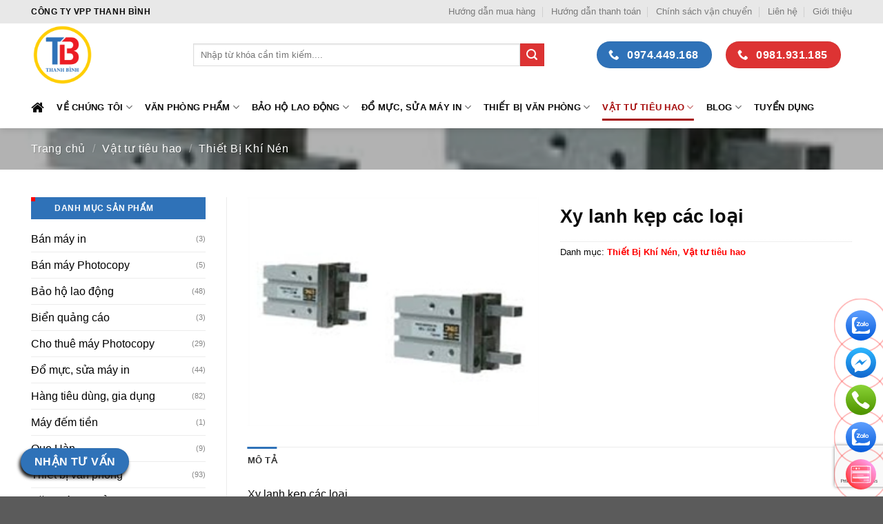

--- FILE ---
content_type: text/html; charset=UTF-8
request_url: https://thanhbinhvpp.com/xy-lanh-kep-cac-loai/
body_size: 30855
content:
<!DOCTYPE html>
<!--[if IE 9 ]> <html lang="vi" class="ie9 loading-site no-js"> <![endif]-->
<!--[if IE 8 ]> <html lang="vi" class="ie8 loading-site no-js"> <![endif]-->
<!--[if (gte IE 9)|!(IE)]><!--><html lang="vi" class="loading-site no-js"> <!--<![endif]-->
<head>
	<meta charset="UTF-8" />
	<link rel="profile" href="https://gmpg.org/xfn/11" />
	<link rel="pingback" href="https://thanhbinhvpp.com/xmlrpc.php" />
	<meta name="viewport" content="width=device-width, initial-scale=1.0, maximum-scale=1.0, user-scalable=no" />
	<meta name="google-site-verification" content="AaI0aO6FL6ljlBopttJt2aVyJPnthQxJ5UN9vV8-3GA" />
	<link rel="stylesheet" href="https://cdnjs.cloudflare.com/ajax/libs/font-awesome/4.7.0/css/font-awesome.min.css">
	<link rel="profile" href="https://gmpg.org/xfn/11" />

	<script data-optimized="1" src="[data-uri]" defer></script>
<meta name='robots' content='index, follow, max-image-preview:large, max-snippet:-1, max-video-preview:-1' />
<meta name="viewport" content="width=device-width, initial-scale=1, maximum-scale=1" />
	<!-- This site is optimized with the Yoast SEO plugin v26.7 - https://yoast.com/wordpress/plugins/seo/ -->
	<title>Xy lanh kẹp các loại &#060; Văn phòng phẩm Thanh Bình</title>
	<link rel="canonical" href="https://thanhbinhvpp.com/xy-lanh-kep-cac-loai/" />
	<meta property="og:locale" content="vi_VN" />
	<meta property="og:type" content="article" />
	<meta property="og:title" content="Xy lanh kẹp các loại &#060; Văn phòng phẩm Thanh Bình" />
	<meta property="og:description" content="Xy lanh kẹp các loại" />
	<meta property="og:url" content="https://thanhbinhvpp.com/xy-lanh-kep-cac-loai/" />
	<meta property="og:site_name" content="Văn phòng phẩm Thanh Bình" />
	<meta property="article:publisher" content="https://www.facebook.com/thanhbinhvpp/" />
	<meta property="article:modified_time" content="2019-10-21T13:45:46+00:00" />
	<meta property="og:image" content="https://thanhbinhvpp.com/wp-content/uploads/2019/10/thanhbinhvpp_0000885126_a250.jpeg" />
	<meta property="og:image:width" content="250" />
	<meta property="og:image:height" content="196" />
	<meta property="og:image:type" content="image/jpeg" />
	<meta name="twitter:card" content="summary_large_image" />
	<script type="application/ld+json" class="yoast-schema-graph">{"@context":"https://schema.org","@graph":[{"@type":"WebPage","@id":"https://thanhbinhvpp.com/xy-lanh-kep-cac-loai/","url":"https://thanhbinhvpp.com/xy-lanh-kep-cac-loai/","name":"Xy lanh kẹp các loại &#060; Văn phòng phẩm Thanh Bình","isPartOf":{"@id":"https://thanhbinhvpp.com/#website"},"primaryImageOfPage":{"@id":"https://thanhbinhvpp.com/xy-lanh-kep-cac-loai/#primaryimage"},"image":{"@id":"https://thanhbinhvpp.com/xy-lanh-kep-cac-loai/#primaryimage"},"thumbnailUrl":"https://thanhbinhvpp.com/wp-content/uploads/2019/10/thanhbinhvpp_0000885126_a250.jpeg","datePublished":"2019-10-21T13:45:45+00:00","dateModified":"2019-10-21T13:45:46+00:00","breadcrumb":{"@id":"https://thanhbinhvpp.com/xy-lanh-kep-cac-loai/#breadcrumb"},"inLanguage":"vi","potentialAction":[{"@type":"ReadAction","target":["https://thanhbinhvpp.com/xy-lanh-kep-cac-loai/"]}]},{"@type":"ImageObject","inLanguage":"vi","@id":"https://thanhbinhvpp.com/xy-lanh-kep-cac-loai/#primaryimage","url":"https://thanhbinhvpp.com/wp-content/uploads/2019/10/thanhbinhvpp_0000885126_a250.jpeg","contentUrl":"https://thanhbinhvpp.com/wp-content/uploads/2019/10/thanhbinhvpp_0000885126_a250.jpeg","width":250,"height":196},{"@type":"BreadcrumbList","@id":"https://thanhbinhvpp.com/xy-lanh-kep-cac-loai/#breadcrumb","itemListElement":[{"@type":"ListItem","position":1,"name":"Trang chủ","item":"https://thanhbinhvpp.com/"},{"@type":"ListItem","position":2,"name":"Shop","item":"https://thanhbinhvpp.com/shop/"},{"@type":"ListItem","position":3,"name":"Vật tư tiêu hao","item":"https://thanhbinhvpp.com/vat-tu-co-khi/"},{"@type":"ListItem","position":4,"name":"Xy lanh kẹp các loại"}]},{"@type":"WebSite","@id":"https://thanhbinhvpp.com/#website","url":"https://thanhbinhvpp.com/","name":"Văn phòng phẩm Thanh Bình","description":"Đồng hành cùng quý khách","publisher":{"@id":"https://thanhbinhvpp.com/#organization"},"potentialAction":[{"@type":"SearchAction","target":{"@type":"EntryPoint","urlTemplate":"https://thanhbinhvpp.com/?s={search_term_string}"},"query-input":{"@type":"PropertyValueSpecification","valueRequired":true,"valueName":"search_term_string"}}],"inLanguage":"vi"},{"@type":"Organization","@id":"https://thanhbinhvpp.com/#organization","name":"Văn phòng phẩm Thanh Bình","alternateName":"Văn phòng phẩm Thanh Bình chuyên: Cung cấp văn phòng phẩm, Danh mục công cụ dụng cụ văn phòng,Văn phòng phẩm gần đây,Văn phòng phẩm,Thế giới văn phòng phẩm","url":"https://thanhbinhvpp.com/","logo":{"@type":"ImageObject","inLanguage":"vi","@id":"https://thanhbinhvpp.com/#/schema/logo/image/","url":"https://thanhbinhvpp.com/wp-content/uploads/2019/07/thanhbinhvpp_cropped-logothanhbinhresize-min.png","contentUrl":"https://thanhbinhvpp.com/wp-content/uploads/2019/07/thanhbinhvpp_cropped-logothanhbinhresize-min.png","width":512,"height":512,"caption":"Văn phòng phẩm Thanh Bình"},"image":{"@id":"https://thanhbinhvpp.com/#/schema/logo/image/"},"sameAs":["https://www.facebook.com/thanhbinhvpp/"]}]}</script>
	<!-- / Yoast SEO plugin. -->


<link rel="alternate" type="application/rss+xml" title="Dòng thông tin Văn phòng phẩm Thanh Bình &raquo;" href="https://thanhbinhvpp.com/feed/" />
<link rel="alternate" title="oNhúng (JSON)" type="application/json+oembed" href="https://thanhbinhvpp.com/wp-json/oembed/1.0/embed?url=https%3A%2F%2Fthanhbinhvpp.com%2Fxy-lanh-kep-cac-loai%2F" />
<link rel="alternate" title="oNhúng (XML)" type="text/xml+oembed" href="https://thanhbinhvpp.com/wp-json/oembed/1.0/embed?url=https%3A%2F%2Fthanhbinhvpp.com%2Fxy-lanh-kep-cac-loai%2F&#038;format=xml" />
<style id='wp-img-auto-sizes-contain-inline-css' type='text/css'>
img:is([sizes=auto i],[sizes^="auto," i]){contain-intrinsic-size:3000px 1500px}
/*# sourceURL=wp-img-auto-sizes-contain-inline-css */
</style>
<link data-optimized="1" rel='stylesheet' id='wp-color-picker-css' href='https://thanhbinhvpp.com/wp-content/litespeed/css/1b9e02324f69779e56b74f274cc7e1d2.css?ver=bcdf1' type='text/css' media='all' />
<link data-optimized="1" rel='stylesheet' id='lbk-fc-style-css' href='https://thanhbinhvpp.com/wp-content/litespeed/css/793bf2b516c7d91222f3579546201383.css?ver=9c6cd' type='text/css' media='all' />

<style id='wp-emoji-styles-inline-css' type='text/css'>

	img.wp-smiley, img.emoji {
		display: inline !important;
		border: none !important;
		box-shadow: none !important;
		height: 1em !important;
		width: 1em !important;
		margin: 0 0.07em !important;
		vertical-align: -0.1em !important;
		background: none !important;
		padding: 0 !important;
	}
/*# sourceURL=wp-emoji-styles-inline-css */
</style>
<link data-optimized="1" rel='stylesheet' id='wp-block-library-css' href='https://thanhbinhvpp.com/wp-content/litespeed/css/25d2da9c1415b1610ba283afb6a0e482.css?ver=44945' type='text/css' media='all' />
<link data-optimized="1" rel='stylesheet' id='wc-blocks-style-css' href='https://thanhbinhvpp.com/wp-content/litespeed/css/ef383297e315e315b3db038ea7fc929e.css?ver=6e3e2' type='text/css' media='all' />
<style id='global-styles-inline-css' type='text/css'>
:root{--wp--preset--aspect-ratio--square: 1;--wp--preset--aspect-ratio--4-3: 4/3;--wp--preset--aspect-ratio--3-4: 3/4;--wp--preset--aspect-ratio--3-2: 3/2;--wp--preset--aspect-ratio--2-3: 2/3;--wp--preset--aspect-ratio--16-9: 16/9;--wp--preset--aspect-ratio--9-16: 9/16;--wp--preset--color--black: #000000;--wp--preset--color--cyan-bluish-gray: #abb8c3;--wp--preset--color--white: #ffffff;--wp--preset--color--pale-pink: #f78da7;--wp--preset--color--vivid-red: #cf2e2e;--wp--preset--color--luminous-vivid-orange: #ff6900;--wp--preset--color--luminous-vivid-amber: #fcb900;--wp--preset--color--light-green-cyan: #7bdcb5;--wp--preset--color--vivid-green-cyan: #00d084;--wp--preset--color--pale-cyan-blue: #8ed1fc;--wp--preset--color--vivid-cyan-blue: #0693e3;--wp--preset--color--vivid-purple: #9b51e0;--wp--preset--gradient--vivid-cyan-blue-to-vivid-purple: linear-gradient(135deg,rgb(6,147,227) 0%,rgb(155,81,224) 100%);--wp--preset--gradient--light-green-cyan-to-vivid-green-cyan: linear-gradient(135deg,rgb(122,220,180) 0%,rgb(0,208,130) 100%);--wp--preset--gradient--luminous-vivid-amber-to-luminous-vivid-orange: linear-gradient(135deg,rgb(252,185,0) 0%,rgb(255,105,0) 100%);--wp--preset--gradient--luminous-vivid-orange-to-vivid-red: linear-gradient(135deg,rgb(255,105,0) 0%,rgb(207,46,46) 100%);--wp--preset--gradient--very-light-gray-to-cyan-bluish-gray: linear-gradient(135deg,rgb(238,238,238) 0%,rgb(169,184,195) 100%);--wp--preset--gradient--cool-to-warm-spectrum: linear-gradient(135deg,rgb(74,234,220) 0%,rgb(151,120,209) 20%,rgb(207,42,186) 40%,rgb(238,44,130) 60%,rgb(251,105,98) 80%,rgb(254,248,76) 100%);--wp--preset--gradient--blush-light-purple: linear-gradient(135deg,rgb(255,206,236) 0%,rgb(152,150,240) 100%);--wp--preset--gradient--blush-bordeaux: linear-gradient(135deg,rgb(254,205,165) 0%,rgb(254,45,45) 50%,rgb(107,0,62) 100%);--wp--preset--gradient--luminous-dusk: linear-gradient(135deg,rgb(255,203,112) 0%,rgb(199,81,192) 50%,rgb(65,88,208) 100%);--wp--preset--gradient--pale-ocean: linear-gradient(135deg,rgb(255,245,203) 0%,rgb(182,227,212) 50%,rgb(51,167,181) 100%);--wp--preset--gradient--electric-grass: linear-gradient(135deg,rgb(202,248,128) 0%,rgb(113,206,126) 100%);--wp--preset--gradient--midnight: linear-gradient(135deg,rgb(2,3,129) 0%,rgb(40,116,252) 100%);--wp--preset--font-size--small: 13px;--wp--preset--font-size--medium: 20px;--wp--preset--font-size--large: 36px;--wp--preset--font-size--x-large: 42px;--wp--preset--spacing--20: 0.44rem;--wp--preset--spacing--30: 0.67rem;--wp--preset--spacing--40: 1rem;--wp--preset--spacing--50: 1.5rem;--wp--preset--spacing--60: 2.25rem;--wp--preset--spacing--70: 3.38rem;--wp--preset--spacing--80: 5.06rem;--wp--preset--shadow--natural: 6px 6px 9px rgba(0, 0, 0, 0.2);--wp--preset--shadow--deep: 12px 12px 50px rgba(0, 0, 0, 0.4);--wp--preset--shadow--sharp: 6px 6px 0px rgba(0, 0, 0, 0.2);--wp--preset--shadow--outlined: 6px 6px 0px -3px rgb(255, 255, 255), 6px 6px rgb(0, 0, 0);--wp--preset--shadow--crisp: 6px 6px 0px rgb(0, 0, 0);}:where(.is-layout-flex){gap: 0.5em;}:where(.is-layout-grid){gap: 0.5em;}body .is-layout-flex{display: flex;}.is-layout-flex{flex-wrap: wrap;align-items: center;}.is-layout-flex > :is(*, div){margin: 0;}body .is-layout-grid{display: grid;}.is-layout-grid > :is(*, div){margin: 0;}:where(.wp-block-columns.is-layout-flex){gap: 2em;}:where(.wp-block-columns.is-layout-grid){gap: 2em;}:where(.wp-block-post-template.is-layout-flex){gap: 1.25em;}:where(.wp-block-post-template.is-layout-grid){gap: 1.25em;}.has-black-color{color: var(--wp--preset--color--black) !important;}.has-cyan-bluish-gray-color{color: var(--wp--preset--color--cyan-bluish-gray) !important;}.has-white-color{color: var(--wp--preset--color--white) !important;}.has-pale-pink-color{color: var(--wp--preset--color--pale-pink) !important;}.has-vivid-red-color{color: var(--wp--preset--color--vivid-red) !important;}.has-luminous-vivid-orange-color{color: var(--wp--preset--color--luminous-vivid-orange) !important;}.has-luminous-vivid-amber-color{color: var(--wp--preset--color--luminous-vivid-amber) !important;}.has-light-green-cyan-color{color: var(--wp--preset--color--light-green-cyan) !important;}.has-vivid-green-cyan-color{color: var(--wp--preset--color--vivid-green-cyan) !important;}.has-pale-cyan-blue-color{color: var(--wp--preset--color--pale-cyan-blue) !important;}.has-vivid-cyan-blue-color{color: var(--wp--preset--color--vivid-cyan-blue) !important;}.has-vivid-purple-color{color: var(--wp--preset--color--vivid-purple) !important;}.has-black-background-color{background-color: var(--wp--preset--color--black) !important;}.has-cyan-bluish-gray-background-color{background-color: var(--wp--preset--color--cyan-bluish-gray) !important;}.has-white-background-color{background-color: var(--wp--preset--color--white) !important;}.has-pale-pink-background-color{background-color: var(--wp--preset--color--pale-pink) !important;}.has-vivid-red-background-color{background-color: var(--wp--preset--color--vivid-red) !important;}.has-luminous-vivid-orange-background-color{background-color: var(--wp--preset--color--luminous-vivid-orange) !important;}.has-luminous-vivid-amber-background-color{background-color: var(--wp--preset--color--luminous-vivid-amber) !important;}.has-light-green-cyan-background-color{background-color: var(--wp--preset--color--light-green-cyan) !important;}.has-vivid-green-cyan-background-color{background-color: var(--wp--preset--color--vivid-green-cyan) !important;}.has-pale-cyan-blue-background-color{background-color: var(--wp--preset--color--pale-cyan-blue) !important;}.has-vivid-cyan-blue-background-color{background-color: var(--wp--preset--color--vivid-cyan-blue) !important;}.has-vivid-purple-background-color{background-color: var(--wp--preset--color--vivid-purple) !important;}.has-black-border-color{border-color: var(--wp--preset--color--black) !important;}.has-cyan-bluish-gray-border-color{border-color: var(--wp--preset--color--cyan-bluish-gray) !important;}.has-white-border-color{border-color: var(--wp--preset--color--white) !important;}.has-pale-pink-border-color{border-color: var(--wp--preset--color--pale-pink) !important;}.has-vivid-red-border-color{border-color: var(--wp--preset--color--vivid-red) !important;}.has-luminous-vivid-orange-border-color{border-color: var(--wp--preset--color--luminous-vivid-orange) !important;}.has-luminous-vivid-amber-border-color{border-color: var(--wp--preset--color--luminous-vivid-amber) !important;}.has-light-green-cyan-border-color{border-color: var(--wp--preset--color--light-green-cyan) !important;}.has-vivid-green-cyan-border-color{border-color: var(--wp--preset--color--vivid-green-cyan) !important;}.has-pale-cyan-blue-border-color{border-color: var(--wp--preset--color--pale-cyan-blue) !important;}.has-vivid-cyan-blue-border-color{border-color: var(--wp--preset--color--vivid-cyan-blue) !important;}.has-vivid-purple-border-color{border-color: var(--wp--preset--color--vivid-purple) !important;}.has-vivid-cyan-blue-to-vivid-purple-gradient-background{background: var(--wp--preset--gradient--vivid-cyan-blue-to-vivid-purple) !important;}.has-light-green-cyan-to-vivid-green-cyan-gradient-background{background: var(--wp--preset--gradient--light-green-cyan-to-vivid-green-cyan) !important;}.has-luminous-vivid-amber-to-luminous-vivid-orange-gradient-background{background: var(--wp--preset--gradient--luminous-vivid-amber-to-luminous-vivid-orange) !important;}.has-luminous-vivid-orange-to-vivid-red-gradient-background{background: var(--wp--preset--gradient--luminous-vivid-orange-to-vivid-red) !important;}.has-very-light-gray-to-cyan-bluish-gray-gradient-background{background: var(--wp--preset--gradient--very-light-gray-to-cyan-bluish-gray) !important;}.has-cool-to-warm-spectrum-gradient-background{background: var(--wp--preset--gradient--cool-to-warm-spectrum) !important;}.has-blush-light-purple-gradient-background{background: var(--wp--preset--gradient--blush-light-purple) !important;}.has-blush-bordeaux-gradient-background{background: var(--wp--preset--gradient--blush-bordeaux) !important;}.has-luminous-dusk-gradient-background{background: var(--wp--preset--gradient--luminous-dusk) !important;}.has-pale-ocean-gradient-background{background: var(--wp--preset--gradient--pale-ocean) !important;}.has-electric-grass-gradient-background{background: var(--wp--preset--gradient--electric-grass) !important;}.has-midnight-gradient-background{background: var(--wp--preset--gradient--midnight) !important;}.has-small-font-size{font-size: var(--wp--preset--font-size--small) !important;}.has-medium-font-size{font-size: var(--wp--preset--font-size--medium) !important;}.has-large-font-size{font-size: var(--wp--preset--font-size--large) !important;}.has-x-large-font-size{font-size: var(--wp--preset--font-size--x-large) !important;}
/*# sourceURL=global-styles-inline-css */
</style>

<style id='classic-theme-styles-inline-css' type='text/css'>
/*! This file is auto-generated */
.wp-block-button__link{color:#fff;background-color:#32373c;border-radius:9999px;box-shadow:none;text-decoration:none;padding:calc(.667em + 2px) calc(1.333em + 2px);font-size:1.125em}.wp-block-file__button{background:#32373c;color:#fff;text-decoration:none}
/*# sourceURL=/wp-includes/css/classic-themes.min.css */
</style>
<link data-optimized="1" rel='stylesheet' id='awsm-ead-public-css' href='https://thanhbinhvpp.com/wp-content/litespeed/css/cca0478e6b92b3b7a82c329baf7f8529.css?ver=19aca' type='text/css' media='all' />
<link data-optimized="1" rel='stylesheet' id='contact-form-7-css' href='https://thanhbinhvpp.com/wp-content/litespeed/css/dbb130d4c6fd91384b08e5a16d468927.css?ver=f6151' type='text/css' media='all' />
<style id='woocommerce-inline-inline-css' type='text/css'>
.woocommerce form .form-row .required { visibility: visible; }
/*# sourceURL=woocommerce-inline-inline-css */
</style>
<link data-optimized="1" rel='stylesheet' id='lbk-faqs-css' href='https://thanhbinhvpp.com/wp-content/litespeed/css/bf0527d2b1537ff5fb07f218e7d14691.css?ver=581f9' type='text/css' media='all' />
<link data-optimized="1" rel='stylesheet' id='flatsome-main-css' href='https://thanhbinhvpp.com/wp-content/litespeed/css/9a0c87b62356482b82b233471f180340.css?ver=4557f' type='text/css' media='all' />
<style id='flatsome-main-inline-css' type='text/css'>
@font-face {
				font-family: "fl-icons";
				font-display: block;
				src: url(https://thanhbinhvpp.com/wp-content/themes/flatsome/assets/css/icons/fl-icons.eot?v=3.14.0);
				src:
					url(https://thanhbinhvpp.com/wp-content/themes/flatsome/assets/css/icons/fl-icons.eot#iefix?v=3.14.0) format("embedded-opentype"),
					url(https://thanhbinhvpp.com/wp-content/themes/flatsome/assets/css/icons/fl-icons.woff2?v=3.14.0) format("woff2"),
					url(https://thanhbinhvpp.com/wp-content/themes/flatsome/assets/css/icons/fl-icons.ttf?v=3.14.0) format("truetype"),
					url(https://thanhbinhvpp.com/wp-content/themes/flatsome/assets/css/icons/fl-icons.woff?v=3.14.0) format("woff"),
					url(https://thanhbinhvpp.com/wp-content/themes/flatsome/assets/css/icons/fl-icons.svg?v=3.14.0#fl-icons) format("svg");
			}
/*# sourceURL=flatsome-main-inline-css */
</style>
<link data-optimized="1" rel='stylesheet' id='flatsome-shop-css' href='https://thanhbinhvpp.com/wp-content/litespeed/css/e4c5a69118e95f25f2c70cbb186f7e5b.css?ver=ba732' type='text/css' media='all' />
<link data-optimized="1" rel='stylesheet' id='flatsome-style-css' href='https://thanhbinhvpp.com/wp-content/litespeed/css/98e6b08d835b894387d34aac85c5e293.css?ver=0e150' type='text/css' media='all' />
<script type="text/javascript" src="https://thanhbinhvpp.com/wp-includes/js/jquery/jquery.min.js?ver=3.7.1" id="jquery-core-js"></script>
<script data-optimized="1" type="text/javascript" src="https://thanhbinhvpp.com/wp-content/litespeed/js/2a25c3df029fd126c4e774f08e3e72b4.js?ver=84604" id="jquery-migrate-js" defer data-deferred="1"></script>
<script data-optimized="1" type="text/javascript" src="https://thanhbinhvpp.com/wp-content/litespeed/js/ae7232936dccda075b648f1f41c8ca1b.js?ver=20a99" id="wc-jquery-blockui-js" defer="defer" data-wp-strategy="defer"></script>
<script data-optimized="1" type="text/javascript" id="wc-add-to-cart-js-extra" src="[data-uri]" defer></script>
<script data-optimized="1" type="text/javascript" src="https://thanhbinhvpp.com/wp-content/litespeed/js/d98d8d22a85738dc9848b5feee2cfe48.js?ver=97e45" id="wc-add-to-cart-js" defer="defer" data-wp-strategy="defer"></script>
<script data-optimized="1" type="text/javascript" id="wc-single-product-js-extra" src="[data-uri]" defer></script>
<script data-optimized="1" type="text/javascript" src="https://thanhbinhvpp.com/wp-content/litespeed/js/a3e420691b37c3db68309010f8c4e7eb.js?ver=6a0c8" id="wc-single-product-js" defer="defer" data-wp-strategy="defer"></script>
<script data-optimized="1" type="text/javascript" src="https://thanhbinhvpp.com/wp-content/litespeed/js/18916d9e99aa7f4518e9efe8c426be1f.js?ver=9e853" id="wc-js-cookie-js" defer="defer" data-wp-strategy="defer"></script>
<script data-optimized="1" type="text/javascript" id="woocommerce-js-extra" src="[data-uri]" defer></script>
<script data-optimized="1" type="text/javascript" src="https://thanhbinhvpp.com/wp-content/litespeed/js/2f51d48e1d3900ff589061c5880ecacd.js?ver=d143f" id="woocommerce-js" defer="defer" data-wp-strategy="defer"></script>
<link rel="https://api.w.org/" href="https://thanhbinhvpp.com/wp-json/" /><link rel="alternate" title="JSON" type="application/json" href="https://thanhbinhvpp.com/wp-json/wp/v2/product/8807" /><link rel="EditURI" type="application/rsd+xml" title="RSD" href="https://thanhbinhvpp.com/xmlrpc.php?rsd" />
<meta name="generator" content="WordPress 6.9" />
<meta name="generator" content="WooCommerce 10.4.3" />
<link rel='shortlink' href='https://thanhbinhvpp.com/?p=8807' />
<!--[if IE]><link rel="stylesheet" type="text/css" href="https://thanhbinhvpp.com/wp-content/themes/flatsome/assets/css/ie-fallback.css"><script src="//cdnjs.cloudflare.com/ajax/libs/html5shiv/3.6.1/html5shiv.js"></script><script>var head = document.getElementsByTagName('head')[0],style = document.createElement('style');style.type = 'text/css';style.styleSheet.cssText = ':before,:after{content:none !important';head.appendChild(style);setTimeout(function(){head.removeChild(style);}, 0);</script><script src="https://thanhbinhvpp.com/wp-content/themes/flatsome/assets/libs/ie-flexibility.js"></script><![endif]-->	<noscript><style>.woocommerce-product-gallery{ opacity: 1 !important; }</style></noscript>
	<link rel="icon" href="https://thanhbinhvpp.com/wp-content/uploads/2019/07/thanhbinhvpp_cropped-logothanhbinhresize-min-32x32.png" sizes="32x32" />
<link rel="icon" href="https://thanhbinhvpp.com/wp-content/uploads/2019/07/thanhbinhvpp_cropped-logothanhbinhresize-min-192x192.png" sizes="192x192" />
<link rel="apple-touch-icon" href="https://thanhbinhvpp.com/wp-content/uploads/2019/07/thanhbinhvpp_cropped-logothanhbinhresize-min-180x180.png" />
<meta name="msapplication-TileImage" content="https://thanhbinhvpp.com/wp-content/uploads/2019/07/thanhbinhvpp_cropped-logothanhbinhresize-min-270x270.png" />
<style id="custom-css" type="text/css">:root {--primary-color: #2f72b8;}.full-width .ubermenu-nav, .container, .row{max-width: 1220px}.row.row-collapse{max-width: 1190px}.row.row-small{max-width: 1212.5px}.row.row-large{max-width: 1250px}.header-main{height: 91px}#logo img{max-height: 91px}#logo{width:205px;}.header-bottom{min-height: 61px}.header-top{min-height: 34px}.transparent .header-main{height: 30px}.transparent #logo img{max-height: 30px}.has-transparent + .page-title:first-of-type,.has-transparent + #main > .page-title,.has-transparent + #main > div > .page-title,.has-transparent + #main .page-header-wrapper:first-of-type .page-title{padding-top: 110px;}.header.show-on-scroll,.stuck .header-main{height:70px!important}.stuck #logo img{max-height: 70px!important}.search-form{ width: 87%;}.header-bg-color, .header-wrapper {background-color: rgba(255,255,255,0.9)}.header-bottom {background-color: #ffffff}.header-main .nav > li > a{line-height: 53px }.stuck .header-main .nav > li > a{line-height: 50px }.header-bottom-nav > li > a{line-height: 16px }@media (max-width: 549px) {.header-main{height: 70px}#logo img{max-height: 70px}}.nav-dropdown-has-arrow.nav-dropdown-has-border li.has-dropdown:before{border-bottom-color: #ededed;}.nav .nav-dropdown{border-color: #ededed }.nav-dropdown{border-radius:5px}.nav-dropdown{font-size:100%}.nav-dropdown-has-arrow li.has-dropdown:after{border-bottom-color: #ffffff;}.nav .nav-dropdown{background-color: #ffffff}.header-top{background-color:#e8e8e8!important;}/* Color */.accordion-title.active, .has-icon-bg .icon .icon-inner,.logo a, .primary.is-underline, .primary.is-link, .badge-outline .badge-inner, .nav-outline > li.active> a,.nav-outline >li.active > a, .cart-icon strong,[data-color='primary'], .is-outline.primary{color: #2f72b8;}/* Color !important */[data-text-color="primary"]{color: #2f72b8!important;}/* Background Color */[data-text-bg="primary"]{background-color: #2f72b8;}/* Background */.scroll-to-bullets a,.featured-title, .label-new.menu-item > a:after, .nav-pagination > li > .current,.nav-pagination > li > span:hover,.nav-pagination > li > a:hover,.has-hover:hover .badge-outline .badge-inner,button[type="submit"], .button.wc-forward:not(.checkout):not(.checkout-button), .button.submit-button, .button.primary:not(.is-outline),.featured-table .title,.is-outline:hover, .has-icon:hover .icon-label,.nav-dropdown-bold .nav-column li > a:hover, .nav-dropdown.nav-dropdown-bold > li > a:hover, .nav-dropdown-bold.dark .nav-column li > a:hover, .nav-dropdown.nav-dropdown-bold.dark > li > a:hover, .is-outline:hover, .tagcloud a:hover,.grid-tools a, input[type='submit']:not(.is-form), .box-badge:hover .box-text, input.button.alt,.nav-box > li > a:hover,.nav-box > li.active > a,.nav-pills > li.active > a ,.current-dropdown .cart-icon strong, .cart-icon:hover strong, .nav-line-bottom > li > a:before, .nav-line-grow > li > a:before, .nav-line > li > a:before,.banner, .header-top, .slider-nav-circle .flickity-prev-next-button:hover svg, .slider-nav-circle .flickity-prev-next-button:hover .arrow, .primary.is-outline:hover, .button.primary:not(.is-outline), input[type='submit'].primary, input[type='submit'].primary, input[type='reset'].button, input[type='button'].primary, .badge-inner{background-color: #2f72b8;}/* Border */.nav-vertical.nav-tabs > li.active > a,.scroll-to-bullets a.active,.nav-pagination > li > .current,.nav-pagination > li > span:hover,.nav-pagination > li > a:hover,.has-hover:hover .badge-outline .badge-inner,.accordion-title.active,.featured-table,.is-outline:hover, .tagcloud a:hover,blockquote, .has-border, .cart-icon strong:after,.cart-icon strong,.blockUI:before, .processing:before,.loading-spin, .slider-nav-circle .flickity-prev-next-button:hover svg, .slider-nav-circle .flickity-prev-next-button:hover .arrow, .primary.is-outline:hover{border-color: #2f72b8}.nav-tabs > li.active > a{border-top-color: #2f72b8}.widget_shopping_cart_content .blockUI.blockOverlay:before { border-left-color: #2f72b8 }.woocommerce-checkout-review-order .blockUI.blockOverlay:before { border-left-color: #2f72b8 }/* Fill */.slider .flickity-prev-next-button:hover svg,.slider .flickity-prev-next-button:hover .arrow{fill: #2f72b8;}/* Background Color */[data-icon-label]:after, .secondary.is-underline:hover,.secondary.is-outline:hover,.icon-label,.button.secondary:not(.is-outline),.button.alt:not(.is-outline), .badge-inner.on-sale, .button.checkout, .single_add_to_cart_button, .current .breadcrumb-step{ background-color:#dd3333; }[data-text-bg="secondary"]{background-color: #dd3333;}/* Color */.secondary.is-underline,.secondary.is-link, .secondary.is-outline,.stars a.active, .star-rating:before, .woocommerce-page .star-rating:before,.star-rating span:before, .color-secondary{color: #dd3333}/* Color !important */[data-text-color="secondary"]{color: #dd3333!important;}/* Border */.secondary.is-outline:hover{border-color:#dd3333}.success.is-underline:hover,.success.is-outline:hover,.success{background-color: #dd3333}.success-color, .success.is-link, .success.is-outline{color: #dd3333;}.success-border{border-color: #dd3333!important;}/* Color !important */[data-text-color="success"]{color: #dd3333!important;}/* Background Color */[data-text-bg="success"]{background-color: #dd3333;}@media screen and (max-width: 549px){body{font-size: 100%;}}body{font-family:"Roboto", sans-serif}body{font-weight: 0}body{color: #0a0a0a}.nav > li > a {font-family:"Roboto", sans-serif;}.mobile-sidebar-levels-2 .nav > li > ul > li > a {font-family:"Roboto", sans-serif;}.nav > li > a {font-weight: 700;}.mobile-sidebar-levels-2 .nav > li > ul > li > a {font-weight: 700;}h1,h2,h3,h4,h5,h6,.heading-font, .off-canvas-center .nav-sidebar.nav-vertical > li > a{font-family: "Roboto", sans-serif;}h1,h2,h3,h4,h5,h6,.heading-font,.banner h1,.banner h2{font-weight: 700;}h1,h2,h3,h4,h5,h6,.heading-font{color: #0a0a0a;}.alt-font{font-family: "Roboto", sans-serif;}.alt-font{font-weight: 0!important;}.header:not(.transparent) .header-bottom-nav.nav > li > a{color: #0a0a0a;}.header:not(.transparent) .header-bottom-nav.nav > li > a:hover,.header:not(.transparent) .header-bottom-nav.nav > li.active > a,.header:not(.transparent) .header-bottom-nav.nav > li.current > a,.header:not(.transparent) .header-bottom-nav.nav > li > a.active,.header:not(.transparent) .header-bottom-nav.nav > li > a.current{color: #a60c0c;}.header-bottom-nav.nav-line-bottom > li > a:before,.header-bottom-nav.nav-line-grow > li > a:before,.header-bottom-nav.nav-line > li > a:before,.header-bottom-nav.nav-box > li > a:hover,.header-bottom-nav.nav-box > li.active > a,.header-bottom-nav.nav-pills > li > a:hover,.header-bottom-nav.nav-pills > li.active > a{color:#FFF!important;background-color: #a60c0c;}a{color: #000000;}a:hover{color: #2f72b8;}.tagcloud a:hover{border-color: #2f72b8;background-color: #2f72b8;}.widget a{color: #000000;}.widget a:hover{color: #c30d0d;}.widget .tagcloud a:hover{border-color: #c30d0d; background-color: #c30d0d;}.shop-page-title.featured-title .title-overlay{background-color: rgba(0,0,0,0.3);}.current .breadcrumb-step, [data-icon-label]:after, .button#place_order,.button.checkout,.checkout-button,.single_add_to_cart_button.button{background-color: #dd3333!important }.has-equal-box-heights .box-image {padding-top: 100%;}.badge-inner.on-sale{background-color: #000000}.badge-inner.new-bubble{background-color: #000000}.price del, .product_list_widget del, del .woocommerce-Price-amount { color: #d10404; }.shop-page-title.featured-title .title-bg{ background-image: url(https://thanhbinhvpp.com/wp-content/uploads/2019/10/thanhbinhvpp_0000885126_a250.jpeg)!important;}@media screen and (min-width: 550px){.products .box-vertical .box-image{min-width: 300px!important;width: 300px!important;}}.header-main .social-icons,.header-main .cart-icon strong,.header-main .menu-title,.header-main .header-button > .button.is-outline,.header-main .nav > li > a > i:not(.icon-angle-down){color: #56bc9a!important;}.header-main .header-button > .button.is-outline,.header-main .cart-icon strong:after,.header-main .cart-icon strong{border-color: #56bc9a!important;}.header-main .header-button > .button:not(.is-outline){background-color: #56bc9a!important;}.header-main .current-dropdown .cart-icon strong,.header-main .header-button > .button:hover,.header-main .header-button > .button:hover i,.header-main .header-button > .button:hover span{color:#FFF!important;}.header-main .menu-title:hover,.header-main .social-icons a:hover,.header-main .header-button > .button.is-outline:hover,.header-main .nav > li > a:hover > i:not(.icon-angle-down){color: #56bc9a!important;}.header-main .current-dropdown .cart-icon strong,.header-main .header-button > .button:hover{background-color: #56bc9a!important;}.header-main .current-dropdown .cart-icon strong:after,.header-main .current-dropdown .cart-icon strong,.header-main .header-button > .button:hover{border-color: #56bc9a!important;}.footer-2{background-image: url('https://thanhbinhvpp.com/wp-content/uploads/2018/03/top-bg.jpg');}.label-new.menu-item > a:after{content:"New";}.label-hot.menu-item > a:after{content:"Hot";}.label-sale.menu-item > a:after{content:"Sale";}.label-popular.menu-item > a:after{content:"Popular";}</style>
</head>

<body data-rsssl=1 class="wp-singular product-template-default single single-product postid-8807 wp-theme-flatsome wp-child-theme-flatsome-child theme-flatsome woocommerce woocommerce-page woocommerce-no-js header-shadow lightbox nav-dropdown-has-arrow nav-dropdown-has-shadow nav-dropdown-has-border">


<a class="skip-link screen-reader-text" href="#main">Skip to content</a>

<div id="wrapper">

	
	<header id="header" class="header has-sticky sticky-jump">
		<div class="header-wrapper">
			<div id="top-bar" class="header-top hide-for-sticky">
    <div class="flex-row container">
      <div class="flex-col hide-for-medium flex-left">
          <ul class="nav nav-left medium-nav-center nav-small  nav-divided">
              <li class="html custom html_topbar_left"><strong class="uppercase">Công ty VPP Thanh Bình</strong></li>          </ul>
      </div>

      <div class="flex-col hide-for-medium flex-center">
          <ul class="nav nav-center nav-small  nav-divided">
                        </ul>
      </div>

      <div class="flex-col hide-for-medium flex-right">
         <ul class="nav top-bar-nav nav-right nav-small  nav-divided">
              <li id="menu-item-8214" class="menu-item menu-item-type-post_type menu-item-object-page menu-item-8214 menu-item-design-default"><a href="https://thanhbinhvpp.com/huong-dan-mua-hang/" class="nav-top-link">Hướng dẫn mua hàng</a></li>
<li id="menu-item-8215" class="menu-item menu-item-type-post_type menu-item-object-page menu-item-8215 menu-item-design-default"><a href="https://thanhbinhvpp.com/huong-dan-thanh-toan/" class="nav-top-link">Hướng dẫn thanh toán</a></li>
<li id="menu-item-8216" class="menu-item menu-item-type-post_type menu-item-object-page menu-item-8216 menu-item-design-default"><a href="https://thanhbinhvpp.com/chinh-sach-van-chuyen/" class="nav-top-link">Chính sách vận chuyển</a></li>
<li id="menu-item-8217" class="menu-item menu-item-type-post_type menu-item-object-page menu-item-8217 menu-item-design-default"><a href="https://thanhbinhvpp.com/lien-he/" class="nav-top-link">Liên hệ</a></li>
<li id="menu-item-8218" class="menu-item menu-item-type-post_type menu-item-object-page menu-item-8218 menu-item-design-default"><a href="https://thanhbinhvpp.com/gioi-thieu/" class="nav-top-link">Giới thiệu</a></li>
          </ul>
      </div>

            <div class="flex-col show-for-medium flex-grow">
          <ul class="nav nav-center nav-small mobile-nav  nav-divided">
              <li class="html custom html_topbar_left"><strong class="uppercase">Công ty VPP Thanh Bình</strong></li>          </ul>
      </div>
      
    </div>
</div>
<div id="masthead" class="header-main hide-for-sticky">
      <div class="header-inner flex-row container logo-left medium-logo-center" role="navigation">

          <!-- Logo -->
          <div id="logo" class="flex-col logo">
            <!-- Header logo -->
<a href="https://thanhbinhvpp.com/" title="Văn phòng phẩm Thanh Bình - Đồng hành cùng quý khách" rel="home">
    <img width="205" height="91" src="https://thanhbinhvpp.com/wp-content/uploads/2019/07/thanhbinhvpp_logothanhbinhresize-min.png" class="header_logo header-logo" alt="Văn phòng phẩm Thanh Bình"/><img  width="205" height="91" src="https://thanhbinhvpp.com/wp-content/uploads/2019/07/thanhbinhvpp_logothanhbinhresize-min.png" class="header-logo-dark" alt="Văn phòng phẩm Thanh Bình"/></a>
          </div>

          <!-- Mobile Left Elements -->
          <div class="flex-col show-for-medium flex-left">
            <ul class="mobile-nav nav nav-left ">
              <li class="nav-icon has-icon">
  <div class="header-button">		<a href="#" data-open="#main-menu" data-pos="left" data-bg="main-menu-overlay" data-color="" class="icon primary button circle is-small" aria-label="Menu" aria-controls="main-menu" aria-expanded="false">
		
		  <i class="icon-menu" ></i>
		  		</a>
	 </div> </li>            </ul>
          </div>

          <!-- Left Elements -->
          <div class="flex-col hide-for-medium flex-left
            flex-grow">
            <ul class="header-nav header-nav-main nav nav-left  nav-outline nav-size-small nav-spacing-medium nav-uppercase" >
              <li class="header-search-form search-form html relative has-icon">
	<div class="header-search-form-wrapper">
		<div class="searchform-wrapper ux-search-box relative is-normal"><form role="search" method="get" class="searchform" action="https://thanhbinhvpp.com/">
	<div class="flex-row relative">
						<div class="flex-col flex-grow">
			<label class="screen-reader-text" for="woocommerce-product-search-field-0">Tìm kiếm:</label>
			<input type="search" id="woocommerce-product-search-field-0" class="search-field mb-0" placeholder="Nhập từ khóa cần tìm kiếm...." value="" name="s" />
			<input type="hidden" name="post_type" value="product" />
					</div>
		<div class="flex-col">
			<button type="submit" value="Tìm kiếm" class="ux-search-submit submit-button secondary button icon mb-0" aria-label="Submit">
				<i class="icon-search" ></i>			</button>
		</div>
	</div>
	<div class="live-search-results text-left z-top"></div>
</form>
</div>	</div>
</li>            </ul>
          </div>

          <!-- Right Elements -->
          <div class="flex-col hide-for-medium flex-right">
            <ul class="header-nav header-nav-main nav nav-right  nav-outline nav-size-small nav-spacing-medium nav-uppercase">
              <li class="header-block"><div class="header-block-block-1"><a href="tel:%200974449168" target="_self" class="button primary"  style="border-radius:99px;">
  <i class="icon-phone" ></i>  <span>0974.449.168</span>
  </a>


<a href="tel:%200981931185" target="_self" class="button secondary"  style="border-radius:99px;">
  <i class="icon-phone" ></i>  <span>0981.931.185</span>
  </a>
</div></li>            </ul>
          </div>

          <!-- Mobile Right Elements -->
          <div class="flex-col show-for-medium flex-right">
            <ul class="mobile-nav nav nav-right ">
              <li class="cart-item has-icon">

<div class="header-button">      <a href="https://thanhbinhvpp.com/cart/" class="header-cart-link off-canvas-toggle nav-top-link icon primary button round is-small" data-open="#cart-popup" data-class="off-canvas-cart" title="Giỏ hàng" data-pos="right">
  
    <i class="icon-shopping-basket"
    data-icon-label="0">
  </i>
  </a>
</div>

  <!-- Cart Sidebar Popup -->
  <div id="cart-popup" class="mfp-hide widget_shopping_cart">
  <div class="cart-popup-inner inner-padding">
      <div class="cart-popup-title text-center">
          <h4 class="uppercase">Giỏ hàng</h4>
          <div class="is-divider"></div>
      </div>
      <div class="widget_shopping_cart_content">
          

	<p class="woocommerce-mini-cart__empty-message">Chưa có sản phẩm trong giỏ hàng.</p>


      </div>
             <div class="cart-sidebar-content relative"></div>  </div>
  </div>

</li>
<li class="header-search header-search-dropdown has-icon has-dropdown menu-item-has-children">
	<div class="header-button">	<a href="#" aria-label="Tìm kiếm" class="icon button circle is-outline is-small"><i class="icon-search" ></i></a>
	</div>	<ul class="nav-dropdown nav-dropdown-simple">
	 	<li class="header-search-form search-form html relative has-icon">
	<div class="header-search-form-wrapper">
		<div class="searchform-wrapper ux-search-box relative is-normal"><form role="search" method="get" class="searchform" action="https://thanhbinhvpp.com/">
	<div class="flex-row relative">
						<div class="flex-col flex-grow">
			<label class="screen-reader-text" for="woocommerce-product-search-field-1">Tìm kiếm:</label>
			<input type="search" id="woocommerce-product-search-field-1" class="search-field mb-0" placeholder="Nhập từ khóa cần tìm kiếm...." value="" name="s" />
			<input type="hidden" name="post_type" value="product" />
					</div>
		<div class="flex-col">
			<button type="submit" value="Tìm kiếm" class="ux-search-submit submit-button secondary button icon mb-0" aria-label="Submit">
				<i class="icon-search" ></i>			</button>
		</div>
	</div>
	<div class="live-search-results text-left z-top"></div>
</form>
</div>	</div>
</li>	</ul>
</li>
            </ul>
          </div>

      </div>
     
      </div><div id="wide-nav" class="header-bottom wide-nav nav-dark hide-for-medium">
    <div class="flex-row container">

                        <div class="flex-col hide-for-medium flex-left">
                <ul class="nav header-nav header-bottom-nav nav-left  nav-line-bottom nav-spacing-medium nav-uppercase">
                    <li id="menu-item-8207" class="menu-item menu-item-type-custom menu-item-object-custom menu-item-home menu-item-8207 menu-item-design-default"><a href="https://thanhbinhvpp.com/" class="nav-top-link"><i class="fa fa-home"></i></a></li>
<li id="menu-item-10737" class="menu-item menu-item-type-post_type menu-item-object-page menu-item-has-children menu-item-10737 menu-item-design-default has-dropdown"><a href="https://thanhbinhvpp.com/ve-chung-toi/" class="nav-top-link">Về chúng tôi<i class="icon-angle-down" ></i></a>
<ul class="sub-menu nav-dropdown nav-dropdown-simple">
	<li id="menu-item-10847" class="menu-item menu-item-type-post_type menu-item-object-page menu-item-10847"><a href="https://thanhbinhvpp.com/profile-cong-ty-thanh-binh/">Profile Công ty Thanh Bình</a></li>
	<li id="menu-item-12066" class="menu-item menu-item-type-post_type menu-item-object-page menu-item-12066"><a href="https://thanhbinhvpp.com/dat-ve-may-bay/">Đặt vé máy bay</a></li>
</ul>
</li>
<li id="menu-item-8165" class="menu-item menu-item-type-taxonomy menu-item-object-product_cat menu-item-has-children menu-item-8165 menu-item-design-default has-dropdown"><a href="https://thanhbinhvpp.com/van-phong-pham/" class="nav-top-link">VĂN PHÒNG PHẨM<i class="icon-angle-down" ></i></a>
<ul class="sub-menu nav-dropdown nav-dropdown-simple">
	<li id="menu-item-8159" class="menu-item menu-item-type-taxonomy menu-item-object-product_cat menu-item-has-children menu-item-8159 nav-dropdown-col"><a href="https://thanhbinhvpp.com/hang-tieu-dung-gia-dung/">Hàng tiêu dùng</a>
	<ul class="sub-menu nav-column nav-dropdown-simple">
		<li id="menu-item-8160" class="menu-item menu-item-type-taxonomy menu-item-object-product_cat menu-item-8160"><a href="https://thanhbinhvpp.com/dung-cu-lam-sach/">Dụng cụ làm sạch</a></li>
		<li id="menu-item-8161" class="menu-item menu-item-type-taxonomy menu-item-object-product_cat menu-item-8161"><a href="https://thanhbinhvpp.com/do-dung-nha-bep/">Đồ dùng nhà bếp</a></li>
		<li id="menu-item-8162" class="menu-item menu-item-type-taxonomy menu-item-object-product_cat menu-item-8162"><a href="https://thanhbinhvpp.com/do-gia-dung-gia-ke/">Đồ gia dụng , giá kệ</a></li>
		<li id="menu-item-8163" class="menu-item menu-item-type-taxonomy menu-item-object-product_cat menu-item-8163"><a href="https://thanhbinhvpp.com/nuoc-tay-rua-va-xa-phong/">Nước tẩy rửa và xà phòng</a></li>
		<li id="menu-item-8164" class="menu-item menu-item-type-taxonomy menu-item-object-product_cat menu-item-8164"><a href="https://thanhbinhvpp.com/nuoc-uong/">Nước uống</a></li>
	</ul>
</li>
	<li id="menu-item-12386" class="menu-item menu-item-type-taxonomy menu-item-object-product_cat menu-item-has-children menu-item-12386 nav-dropdown-col"><a href="https://thanhbinhvpp.com/do-dung-hoc-sinh/">ĐỒ DÙNG HỌC SINH</a>
	<ul class="sub-menu nav-column nav-dropdown-simple">
		<li id="menu-item-12389" class="menu-item menu-item-type-taxonomy menu-item-object-product_cat menu-item-12389"><a href="https://thanhbinhvpp.com/cac-loai-but-bi-ruot-bi/">Các loại bút bi-ruột bi</a></li>
		<li id="menu-item-12388" class="menu-item menu-item-type-taxonomy menu-item-object-product_cat menu-item-12388"><a href="https://thanhbinhvpp.com/but-da-viet-bang/">Bút dạ viết bảng</a></li>
		<li id="menu-item-12387" class="menu-item menu-item-type-taxonomy menu-item-object-product_cat menu-item-12387"><a href="https://thanhbinhvpp.com/but-chi-ruot-chi-got-chi-tay/">Bút chì , ruột chì , gọt chì , tẩy</a></li>
	</ul>
</li>
	<li id="menu-item-8199" class="menu-item menu-item-type-custom menu-item-object-custom menu-item-has-children menu-item-8199 nav-dropdown-col"><a href="#">GHIM -BĂNG DÍNH</a>
	<ul class="sub-menu nav-column nav-dropdown-simple">
		<li id="menu-item-8195" class="menu-item menu-item-type-taxonomy menu-item-object-product_cat menu-item-8195"><a href="https://thanhbinhvpp.com/kep-ve-den-kep-ve-mau/">Kẹp vẽ đen , kẹp vẽ màu</a></li>
		<li id="menu-item-8191" class="menu-item menu-item-type-taxonomy menu-item-object-product_cat menu-item-8191"><a href="https://thanhbinhvpp.com/ghim-dap-ghim-cai/">Ghim dập , ghim cài</a></li>
		<li id="menu-item-8189" class="menu-item menu-item-type-taxonomy menu-item-object-product_cat menu-item-8189"><a href="https://thanhbinhvpp.com/duc-lo-dap-so/">Đục lỗ , dập số</a></li>
		<li id="menu-item-8171" class="menu-item menu-item-type-taxonomy menu-item-object-product_cat menu-item-8171"><a href="https://thanhbinhvpp.com/bang-dinh-cat-bang-dinh/">Băng dính , cắt băng dính</a></li>
		<li id="menu-item-8166" class="menu-item menu-item-type-taxonomy menu-item-object-product_cat menu-item-8166"><a href="https://thanhbinhvpp.com/nho-ghim-dap-ghim/">Nhổ ghim , Dập ghim</a></li>
		<li id="menu-item-8190" class="menu-item menu-item-type-taxonomy menu-item-object-product_cat menu-item-8190"><a href="https://thanhbinhvpp.com/file-nan-hop-dung-tai-lieu/">File nan &#8211; Hộp đựng tài liệu</a></li>
		<li id="menu-item-8192" class="menu-item menu-item-type-taxonomy menu-item-object-product_cat menu-item-8192"><a href="https://thanhbinhvpp.com/gia-cam-but-khay-mica/">Gía cắm bút , khay mica</a></li>
		<li id="menu-item-8167" class="menu-item menu-item-type-taxonomy menu-item-object-product_cat menu-item-8167"><a href="https://thanhbinhvpp.com/phan-trang-chia-file/">Phân trang , chia file</a></li>
		<li id="menu-item-8181" class="menu-item menu-item-type-taxonomy menu-item-object-product_cat menu-item-8181"><a href="https://thanhbinhvpp.com/cac-loai-file/">Các loại file</a></li>
	</ul>
</li>
	<li id="menu-item-8200" class="menu-item menu-item-type-custom menu-item-object-custom menu-item-has-children menu-item-8200 nav-dropdown-col"><a href="#">MẶT HÀNG KHÁC</a>
	<ul class="sub-menu nav-column nav-dropdown-simple">
		<li id="menu-item-8196" class="menu-item menu-item-type-taxonomy menu-item-object-product_cat menu-item-8196"><a href="https://thanhbinhvpp.com/khac-dau-khay-dau-muc-dau/">Khắc dấu , khay dấu , mực dấu</a></li>
		<li id="menu-item-8188" class="menu-item menu-item-type-taxonomy menu-item-object-product_cat menu-item-8188"><a href="https://thanhbinhvpp.com/dao-keo-luoi-dao/">Dao , kéo , lưỡi dao</a></li>
		<li id="menu-item-8168" class="menu-item menu-item-type-taxonomy menu-item-object-product_cat menu-item-8168"><a href="https://thanhbinhvpp.com/pin-may-tinh/">Pin , máy tính</a></li>
		<li id="menu-item-8144" class="menu-item menu-item-type-taxonomy menu-item-object-product_cat menu-item-8144"><a href="https://thanhbinhvpp.com/bien-quang-cao/">Biển quảng cáo</a></li>
		<li id="menu-item-8170" class="menu-item menu-item-type-taxonomy menu-item-object-product_cat menu-item-8170"><a href="https://thanhbinhvpp.com/bang-chuc-danh-bang-ten-cai/">Bảng chức danh, bảng tên cài</a></li>
		<li id="menu-item-8197" class="menu-item menu-item-type-taxonomy menu-item-object-product_cat menu-item-8197"><a href="https://thanhbinhvpp.com/lich-tet/">Lịch tết</a></li>
		<li id="menu-item-8187" class="menu-item menu-item-type-taxonomy menu-item-object-product_cat menu-item-8187"><a href="https://thanhbinhvpp.com/cac-loai-so/">Các loại sổ</a></li>
	</ul>
</li>
	<li id="menu-item-8198" class="menu-item menu-item-type-custom menu-item-object-custom menu-item-has-children menu-item-8198 nav-dropdown-col"><a href="#">GIẤY -BÚT</a>
	<ul class="sub-menu nav-column nav-dropdown-simple">
		<li id="menu-item-8172" class="menu-item menu-item-type-taxonomy menu-item-object-product_cat menu-item-8172"><a href="https://thanhbinhvpp.com/but-bi-nuoc-but-da-bi-but-da-kim/">Bút bi nước &amp; bút dạ bi &amp; bút dạ kim</a></li>
		<li id="menu-item-8173" class="menu-item menu-item-type-taxonomy menu-item-object-product_cat menu-item-8173"><a href="https://thanhbinhvpp.com/but-chi-ruot-chi-got-chi-tay/">Bút chì , ruột chì , gọt chì , tẩy</a></li>
		<li id="menu-item-8174" class="menu-item menu-item-type-taxonomy menu-item-object-product_cat menu-item-8174"><a href="https://thanhbinhvpp.com/but-da-dau-da-kinh/">Bút dạ dầu &amp; dạ kính</a></li>
		<li id="menu-item-8175" class="menu-item menu-item-type-taxonomy menu-item-object-product_cat menu-item-8175"><a href="https://thanhbinhvpp.com/but-da-viet-bang/">Bút dạ viết bảng</a></li>
		<li id="menu-item-8176" class="menu-item menu-item-type-taxonomy menu-item-object-product_cat menu-item-8176"><a href="https://thanhbinhvpp.com/but-nho-dong/">Bút nhớ dòng</a></li>
		<li id="menu-item-8177" class="menu-item menu-item-type-taxonomy menu-item-object-product_cat menu-item-8177"><a href="https://thanhbinhvpp.com/but-phu-bang-xoa/">Bút phủ , băng xoá</a></li>
		<li id="menu-item-8178" class="menu-item menu-item-type-taxonomy menu-item-object-product_cat menu-item-8178"><a href="https://thanhbinhvpp.com/cac-loai-bia-giay-bia-mica/">Các loại bìa giấy- bìa mica</a></li>
		<li id="menu-item-8179" class="menu-item menu-item-type-taxonomy menu-item-object-product_cat menu-item-8179"><a href="https://thanhbinhvpp.com/cac-loai-but-bi-ruot-bi/">Các loại bút bi-ruột bi</a></li>
		<li id="menu-item-8180" class="menu-item menu-item-type-taxonomy menu-item-object-product_cat menu-item-8180"><a href="https://thanhbinhvpp.com/cac-loai-cap-van-phong/">Các loại cặp văn phòng</a></li>
		<li id="menu-item-8182" class="menu-item menu-item-type-taxonomy menu-item-object-product_cat menu-item-8182"><a href="https://thanhbinhvpp.com/cac-loai-giay-a0a1a2/">Các loại giấy A0,A1,A2</a></li>
		<li id="menu-item-8183" class="menu-item menu-item-type-taxonomy menu-item-object-product_cat menu-item-8183"><a href="https://thanhbinhvpp.com/cac-loai-giay-fax-filmfax/">Các loại giấy fax- filmfax</a></li>
		<li id="menu-item-8184" class="menu-item menu-item-type-taxonomy menu-item-object-product_cat menu-item-8184"><a href="https://thanhbinhvpp.com/cac-loai-giay-photo-giay-in/">Các loại giấy photo &amp; giấy in</a></li>
		<li id="menu-item-8185" class="menu-item menu-item-type-taxonomy menu-item-object-product_cat menu-item-8185"><a href="https://thanhbinhvpp.com/cac-loai-giay-photo-va-giay-in/">Các loại giấy photo và giấy in</a></li>
		<li id="menu-item-8186" class="menu-item menu-item-type-taxonomy menu-item-object-product_cat menu-item-8186"><a href="https://thanhbinhvpp.com/cac-loai-giay-than-giay-cacbon/">Các loại giấy than-giấy cacbon</a></li>
		<li id="menu-item-8193" class="menu-item menu-item-type-taxonomy menu-item-object-product_cat menu-item-8193"><a href="https://thanhbinhvpp.com/giay-dinh-giay-nho-de-can-tomy/">Giấy dính &#8211; Giấy nhớ- Đề can- Tomy</a></li>
		<li id="menu-item-8194" class="menu-item menu-item-type-taxonomy menu-item-object-product_cat menu-item-8194"><a href="https://thanhbinhvpp.com/giay-in-anh-in-mau/">Giấy in ảnh &#8211; in màu</a></li>
	</ul>
</li>
</ul>
</li>
<li id="menu-item-8137" class="menu-item menu-item-type-taxonomy menu-item-object-product_cat menu-item-has-children menu-item-8137 menu-item-design-default has-dropdown"><a href="https://thanhbinhvpp.com/bao-ho-lao-dong/" class="nav-top-link">BẢO HỘ LAO ĐỘNG<i class="icon-angle-down" ></i></a>
<ul class="sub-menu nav-dropdown nav-dropdown-simple">
	<li id="menu-item-12046" class="menu-item menu-item-type-taxonomy menu-item-object-product_cat menu-item-12046"><a href="https://thanhbinhvpp.com/quan-ao-bao-ho-lao-dong/">Quần áo bảo hộ lao động</a></li>
	<li id="menu-item-8136" class="menu-item menu-item-type-taxonomy menu-item-object-product_cat menu-item-8136"><a href="https://thanhbinhvpp.com/mu-bao-ho-lao-dong/">Mũ bảo hộ lao động</a></li>
	<li id="menu-item-8139" class="menu-item menu-item-type-taxonomy menu-item-object-product_cat menu-item-8139"><a href="https://thanhbinhvpp.com/giay-bao-ho-lao-dong/">Giày bảo hộ lao động</a></li>
	<li id="menu-item-8138" class="menu-item menu-item-type-taxonomy menu-item-object-product_cat menu-item-8138"><a href="https://thanhbinhvpp.com/gang-tay-bao-ho-lao-dong/">Gang tay bảo hộ lao động</a></li>
	<li id="menu-item-12049" class="menu-item menu-item-type-taxonomy menu-item-object-product_cat menu-item-12049"><a href="https://thanhbinhvpp.com/kinh/">Kính, mặt nạ bảo hộ</a></li>
	<li id="menu-item-12048" class="menu-item menu-item-type-taxonomy menu-item-object-product_cat menu-item-12048"><a href="https://thanhbinhvpp.com/an-toan-nganh-dien/">An toàn ngành điện</a></li>
	<li id="menu-item-12044" class="menu-item menu-item-type-taxonomy menu-item-object-product_cat menu-item-12044"><a href="https://thanhbinhvpp.com/luoi-an-toan-cac-loai/">Lưới an toàn các loại</a></li>
	<li id="menu-item-12047" class="menu-item menu-item-type-taxonomy menu-item-object-product_cat menu-item-12047"><a href="https://thanhbinhvpp.com/san-pham-bao-ho-lao-dong-khac/">Sản phẩm bảo hộ lao động khác</a></li>
</ul>
</li>
<li id="menu-item-8150" class="menu-item menu-item-type-taxonomy menu-item-object-product_cat menu-item-has-children menu-item-8150 menu-item-design-default has-dropdown"><a href="https://thanhbinhvpp.com/do-muc-sua-chua-may-in/" class="nav-top-link">Đổ mực, sửa máy in<i class="icon-angle-down" ></i></a>
<ul class="sub-menu nav-dropdown nav-dropdown-simple">
	<li id="menu-item-8151" class="menu-item menu-item-type-taxonomy menu-item-object-product_cat menu-item-8151"><a href="https://thanhbinhvpp.com/do-muc-may-in-va-linh-kien/">Đổ mực máy in và linh kiện .</a></li>
	<li id="menu-item-8152" class="menu-item menu-item-type-taxonomy menu-item-object-product_cat menu-item-8152"><a href="https://thanhbinhvpp.com/muc-in-chinh-hang-canon/">Hộp mực máy in</a></li>
</ul>
</li>
<li id="menu-item-8145" class="menu-item menu-item-type-taxonomy menu-item-object-product_cat menu-item-has-children menu-item-8145 menu-item-design-default has-dropdown"><a href="https://thanhbinhvpp.com/thiet-bi-van-phong/" class="nav-top-link">Thiết bị văn phòng<i class="icon-angle-down" ></i></a>
<ul class="sub-menu nav-dropdown nav-dropdown-simple">
	<li id="menu-item-6010" class="menu-item menu-item-type-taxonomy menu-item-object-product_cat menu-item-has-children menu-item-6010 nav-dropdown-col"><a href="https://thanhbinhvpp.com/cho-thue-may-photocopy/">Máy Photocopy</a>
	<ul class="sub-menu nav-column nav-dropdown-simple">
		<li id="menu-item-8143" class="menu-item menu-item-type-taxonomy menu-item-object-product_cat menu-item-8143"><a href="https://thanhbinhvpp.com/gioi-thieu-ve-dich-vu-cho-thue-may-photocopy/">Dịch vụ cho thuê máy photocopy</a></li>
		<li id="menu-item-8140" class="menu-item menu-item-type-taxonomy menu-item-object-product_cat menu-item-8140"><a href="https://thanhbinhvpp.com/cho-thue-may-photocopy-fuji-xerox/">Cho thuê máy photocopy Fuji Xerox.</a></li>
		<li id="menu-item-8141" class="menu-item menu-item-type-taxonomy menu-item-object-product_cat menu-item-8141"><a href="https://thanhbinhvpp.com/cho-thue-may-photocopy-ricoh/">Cho thuê máy photocopy Ricoh</a></li>
		<li id="menu-item-8142" class="menu-item menu-item-type-taxonomy menu-item-object-product_cat menu-item-8142"><a href="https://thanhbinhvpp.com/cho-thue-may-photocopy-toshiba/">Cho thuê máy photocopy Toshiba</a></li>
	</ul>
</li>
	<li id="menu-item-8570" class="menu-item menu-item-type-custom menu-item-object-custom menu-item-has-children menu-item-8570 nav-dropdown-col"><a href="#">Thiết bị khác</a>
	<ul class="sub-menu nav-column nav-dropdown-simple">
		<li id="menu-item-8169" class="menu-item menu-item-type-taxonomy menu-item-object-product_cat menu-item-8169"><a href="https://thanhbinhvpp.com/bang-dien-tu-bang-van-phong/">Bảng điện tử &#8211; Bảng văn phòng</a></li>
		<li id="menu-item-8146" class="menu-item menu-item-type-taxonomy menu-item-object-product_cat menu-item-8146"><a href="https://thanhbinhvpp.com/may-huy-tai-lieu/">Máy hủy tài liệu</a></li>
		<li id="menu-item-8147" class="menu-item menu-item-type-taxonomy menu-item-object-product_cat menu-item-8147"><a href="https://thanhbinhvpp.com/may-in/">Máy in</a></li>
		<li id="menu-item-8149" class="menu-item menu-item-type-taxonomy menu-item-object-product_cat menu-item-8149"><a href="https://thanhbinhvpp.com/may-scan/">Máy Scan</a></li>
		<li id="menu-item-8156" class="menu-item menu-item-type-taxonomy menu-item-object-product_cat menu-item-8156"><a href="https://thanhbinhvpp.com/may-chieu/">Máy chiếu</a></li>
		<li id="menu-item-8157" class="menu-item menu-item-type-taxonomy menu-item-object-product_cat menu-item-8157"><a href="https://thanhbinhvpp.com/may-dem-tien/">Máy đếm tiền</a></li>
		<li id="menu-item-8158" class="menu-item menu-item-type-taxonomy menu-item-object-product_cat menu-item-8158"><a href="https://thanhbinhvpp.com/may-dong-sach/">Máy đóng sách</a></li>
		<li id="menu-item-11911" class="menu-item menu-item-type-taxonomy menu-item-object-product_cat menu-item-11911"><a href="https://thanhbinhvpp.com/may-cham-cong/">Máy chấm công</a></li>
	</ul>
</li>
</ul>
</li>
<li id="menu-item-8548" class="menu-item menu-item-type-taxonomy menu-item-object-product_cat current-product-ancestor current-menu-parent current-product-parent menu-item-has-children menu-item-8548 active menu-item-design-default has-dropdown"><a href="https://thanhbinhvpp.com/vat-tu-co-khi/" class="nav-top-link">Vật tư tiêu hao<i class="icon-angle-down" ></i></a>
<ul class="sub-menu nav-dropdown nav-dropdown-simple">
	<li id="menu-item-8544" class="menu-item menu-item-type-taxonomy menu-item-object-product_cat menu-item-8544"><a href="https://thanhbinhvpp.com/thiet-bi-co-khi/">Thiết Bị Cơ Khí</a></li>
	<li id="menu-item-8545" class="menu-item menu-item-type-taxonomy menu-item-object-product_cat menu-item-8545"><a href="https://thanhbinhvpp.com/thiet-bi-dien-dieu-khien/">Thiết Bị Điện Điều Khiển</a></li>
	<li id="menu-item-8546" class="menu-item menu-item-type-taxonomy menu-item-object-product_cat current-product-ancestor current-menu-parent current-product-parent menu-item-8546 active"><a href="https://thanhbinhvpp.com/thiet-bi-khi-nen/">Thiết Bị Khí Nén</a></li>
	<li id="menu-item-8547" class="menu-item menu-item-type-taxonomy menu-item-object-product_cat menu-item-8547"><a href="https://thanhbinhvpp.com/thiet-bi-thuy-luc/">Thiết Bị Thủy Lực</a></li>
</ul>
</li>
<li id="menu-item-8887" class="menu-item menu-item-type-post_type menu-item-object-page menu-item-has-children menu-item-8887 menu-item-design-default has-dropdown"><a href="https://thanhbinhvpp.com/blog/" class="nav-top-link">Blog<i class="icon-angle-down" ></i></a>
<ul class="sub-menu nav-dropdown nav-dropdown-simple">
	<li id="menu-item-9896" class="menu-item menu-item-type-taxonomy menu-item-object-category menu-item-9896"><a href="https://thanhbinhvpp.com/category/tin-tuc/tin-noi-bo/">Tin nội bộ</a></li>
	<li id="menu-item-9440" class="menu-item menu-item-type-post_type menu-item-object-page menu-item-9440"><a href="https://thanhbinhvpp.com/dat-ve-may-bay/">Đặt vé máy bay</a></li>
</ul>
</li>
<li id="menu-item-13276" class="menu-item menu-item-type-taxonomy menu-item-object-category menu-item-13276 menu-item-design-default"><a href="https://thanhbinhvpp.com/category/tuyen-dung/" class="nav-top-link">Tuyển dụng</a></li>
                </ul>
            </div>
            
            
                        <div class="flex-col hide-for-medium flex-right flex-grow">
              <ul class="nav header-nav header-bottom-nav nav-right  nav-line-bottom nav-spacing-medium nav-uppercase">
                                 </ul>
            </div>
            
            
    </div>
</div>

<div class="header-bg-container fill"><div class="header-bg-image fill"></div><div class="header-bg-color fill"></div></div>		</div>
	</header>

	<div class="shop-page-title product-page-title dark  page-title featured-title ">
	
	<div class="page-title-bg fill">
		<div class="title-bg fill bg-fill" data-parallax-fade="true" data-parallax="-2" data-parallax-background data-parallax-container=".page-title"></div>
		<div class="title-overlay fill"></div>
	</div>
	
	<div class="page-title-inner flex-row  medium-flex-wrap container">
	  <div class="flex-col flex-grow medium-text-center">
	  		<div class="is-medium">
	<nav class="woocommerce-breadcrumb breadcrumbs uppercase"><a href="https://thanhbinhvpp.com">Trang chủ</a> <span class="divider">&#47;</span> <a href="https://thanhbinhvpp.com/vat-tu-co-khi/">Vật tư tiêu hao</a> <span class="divider">&#47;</span> <a href="https://thanhbinhvpp.com/thiet-bi-khi-nen/">Thiết Bị Khí Nén</a></nav></div>
	  </div>
	  
	   <div class="flex-col nav-right medium-text-center">
		   		   </div>
	</div>
</div>

	<main id="main" class="">

	<div class="shop-container">
		
			<div class="container">
	<div class="woocommerce-notices-wrapper"></div></div><!-- /.container -->
<div id="product-8807" class="product type-product post-8807 status-publish first instock product_cat-thiet-bi-khi-nen product_cat-vat-tu-co-khi has-post-thumbnail shipping-taxable product-type-simple">
	<div class="product-main">
 <div class="row content-row row-divided row-large">

 	<div id="product-sidebar" class="col large-3 hide-for-medium shop-sidebar ">
		<aside id="woocommerce_product_categories-2" class="widget woocommerce widget_product_categories"><span class="widget-title shop-sidebar">Danh mục sản phẩm</span><div class="is-divider small"></div><ul class="product-categories"><li class="cat-item cat-item-203"><a href="https://thanhbinhvpp.com/ban-may-in/">Bán máy in</a> <span class="count">(3)</span></li>
<li class="cat-item cat-item-195"><a href="https://thanhbinhvpp.com/ban-may-photocopy/">Bán máy Photocopy</a> <span class="count">(5)</span></li>
<li class="cat-item cat-item-197"><a href="https://thanhbinhvpp.com/bao-ho-lao-dong/">Bảo hộ lao động</a> <span class="count">(48)</span></li>
<li class="cat-item cat-item-235"><a href="https://thanhbinhvpp.com/bien-quang-cao/">Biển quảng cáo</a> <span class="count">(3)</span></li>
<li class="cat-item cat-item-196"><a href="https://thanhbinhvpp.com/cho-thue-may-photocopy/">Cho thuê máy Photocopy</a> <span class="count">(29)</span></li>
<li class="cat-item cat-item-266"><a href="https://thanhbinhvpp.com/do-muc-sua-chua-may-in/">Đổ mực, sửa máy in</a> <span class="count">(44)</span></li>
<li class="cat-item cat-item-255"><a href="https://thanhbinhvpp.com/hang-tieu-dung-gia-dung/">Hàng tiêu dùng, gia dụng</a> <span class="count">(82)</span></li>
<li class="cat-item cat-item-948"><a href="https://thanhbinhvpp.com/may-dem-tien-2/">Máy đếm tiền</a> <span class="count">(1)</span></li>
<li class="cat-item cat-item-1809"><a href="https://thanhbinhvpp.com/que-han/">Que Hàn</a> <span class="count">(9)</span></li>
<li class="cat-item cat-item-229"><a href="https://thanhbinhvpp.com/thiet-bi-van-phong/">Thiết bị văn phòng</a> <span class="count">(93)</span></li>
<li class="cat-item cat-item-16"><a href="https://thanhbinhvpp.com/van-phong-pham/">Văn phòng phẩm</a> <span class="count">(386)</span></li>
<li class="cat-item cat-item-297 cat-parent current-cat-parent"><a href="https://thanhbinhvpp.com/vat-tu-co-khi/">Vật tư tiêu hao</a> <span class="count">(44)</span><ul class='children'>
<li class="cat-item cat-item-1237"><a href="https://thanhbinhvpp.com/day-dai/">Dây đai</a> <span class="count">(1)</span></li>
<li class="cat-item cat-item-1238"><a href="https://thanhbinhvpp.com/tem-nhan/">Tem-nhãn</a> <span class="count">(1)</span></li>
<li class="cat-item cat-item-298"><a href="https://thanhbinhvpp.com/thiet-bi-co-khi/">Thiết Bị Cơ Khí</a> <span class="count">(9)</span></li>
<li class="cat-item cat-item-301"><a href="https://thanhbinhvpp.com/thiet-bi-dien-dieu-khien/">Thiết Bị Điện Điều Khiển</a> <span class="count">(12)</span></li>
<li class="cat-item cat-item-300 current-cat"><a href="https://thanhbinhvpp.com/thiet-bi-khi-nen/">Thiết Bị Khí Nén</a> <span class="count">(9)</span></li>
<li class="cat-item cat-item-299"><a href="https://thanhbinhvpp.com/thiet-bi-thuy-luc/">Thiết Bị Thủy Lực</a> <span class="count">(12)</span></li>
</ul>
</li>
</ul></aside>
		<aside id="block_widget-3" class="widget block_widget">
		
			<div class="img has-hover x md-x lg-x y md-y lg-y" id="image_149273386">
		<a class="" href="https://zalo.me/s/74043373394002005/" target="_blank" rel="noopener noreferrer" >						<div class="img-inner dark" >
			<img width="570" height="570" src="https://thanhbinhvpp.com/wp-content/uploads/2025/05/thanhbinhvpp_z6572986110592_59c16795a28843c3705ccf0cc9359631.jpg" class="attachment-large size-large" alt="" decoding="async" fetchpriority="high" srcset="https://thanhbinhvpp.com/wp-content/uploads/2025/05/thanhbinhvpp_z6572986110592_59c16795a28843c3705ccf0cc9359631.jpg 570w, https://thanhbinhvpp.com/wp-content/uploads/2025/05/thanhbinhvpp_z6572986110592_59c16795a28843c3705ccf0cc9359631-300x300.jpg 300w, https://thanhbinhvpp.com/wp-content/uploads/2025/05/thanhbinhvpp_z6572986110592_59c16795a28843c3705ccf0cc9359631-100x100.jpg 100w" sizes="(max-width: 570px) 100vw, 570px" />						
					</div>
						</a>		
<style>
#image_149273386 {
  width: 100%;
}
</style>
	</div>
	

<p style="text-align: left;">KD - Ms . Nhâm - <strong><a href="tel:0965887598">0965887598 </a></strong></p>
<table style="border-collapse: collapse; width: 100%; height: 27px;">
<tbody>
<tr style="height: 27px;">
<td style="width: 50%; text-align: right; height: 27px;"><a href="tel:0974449168"><img class="alignnonewp-image-8788" src="https://thanhbinh.net.vn/wp-content/uploads/2019/12/thanhbinh_phone-color.png" alt="" width="23" height="23" /></a></td>
<td style="width: 50%; height: 27px;"><a href="https://zalo.me/0965887598"><img class="alignnone" src="https://thanhbinh.net.vn/wp-content/uploads/2019/12/thanhbinh_zalo-color.png" alt="" width="22" height="23" /></a></td>
</tr>
</tbody>
</table>
<p style="text-align: left;">KD - MH . Ms Phương - <strong><a href="tel:0982256800">0982256800 </a></strong></p>
<table style="border-collapse: collapse; width: 100%; height: 27px;">
<tbody>
<tr style="height: 27px;">
<td style="width: 50%; text-align: right; height: 27px;"><a href="tel:0974449168"><img class="alignnonewp-image-8788" src="https://thanhbinh.net.vn/wp-content/uploads/2019/12/thanhbinh_phone-color.png" alt="" width="23" height="23" /></a></td>
<td style="width: 50%; height: 27px;"><a href="https://zalo.me/0982256800"><img class="alignnone" src="https://thanhbinh.net.vn/wp-content/uploads/2019/12/thanhbinh_zalo-color.png" alt="" width="22" height="23" /></a></td>
</tr>
</tbody>
</table>
<p style="text-align: left;">KD - Mr . Đăng - <strong><a href="tel:0982324556">0982324556</a></strong></p>
<table style="border-collapse: collapse; width: 100%; height: 27px;">
<tbody>
<tr style="height: 27px;">
<td style="width: 50%; text-align: right; height: 27px;"><a href="tel:0982324556"><img class="alignnonewp-image-8788" src="https://thanhbinh.net.vn/wp-content/uploads/2019/12/thanhbinh_phone-color.png" alt="" width="23" height="23" /></a></td>
<td style="width: 50%; height: 27px;"><a href="https://zalo.me/0982324556"><img src="https://thanhbinh.net.vn/wp-content/uploads/2019/12/thanhbinh_zalo-color.png" alt="" width="22" height="23" /></a></td>
</tr>
</tbody>
</table>
<p style="text-align: left;">KD - Ms. Vân - <a href="tel:0987972875"><strong>0987972875</strong></a></p>
<table style="border-collapse: collapse; width: 100%; height: 27px;">
<tbody>
<tr style="height: 27px;">
<td style="width: 50%; text-align: right; height: 27px;"><a href="tel:0987972875"><img class="alignnonewp-image-8788" src="https://thanhbinh.net.vn/wp-content/uploads/2019/12/thanhbinh_phone-color.png" alt="" width="23" height="23" /></a></td>
<td style="width: 50%; height: 27px;"><a href="https://zalo.me/0987972875"><img class="alignnone" src="https://thanhbinh.net.vn/wp-content/uploads/2019/12/thanhbinh_zalo-color.png" alt="" width="22" height="23" /></a></td>
</tr>
</tbody>
</table>
<p style="text-align: left;">MH - Ms . Ngọc - <strong><a href="tel:0962791550">0962791550</a></strong></p>
<table style="border-collapse: collapse; width: 100%; height: 27px;">
<tbody>
<tr style="height: 27px;">
<td style="width: 50%; text-align: right; height: 27px;"><a href="tel:02432252797"><img class="alignnonewp-image-8788" src="https://thanhbinh.net.vn/wp-content/uploads/2019/12/thanhbinh_phone-color.png" alt="" width="23" height="23" /></a></td>
<td style="width: 50%; height: 27px;"><a href="https://zalo.me/0962791550"><img class="alignnone" src="https://thanhbinh.net.vn/wp-content/uploads/2019/12/thanhbinh_zalo-color.png" alt="" width="22" height="23" /></a></td>
</tr>
</tbody>
</table>
<p style="text-align: left;">KT - Mr. Điệp - <strong><a href="tel:0962790550">0962790550</a></strong></p>
<table style="border-collapse: collapse; width: 100%; height: 27px;">
<tbody>
<tr style="height: 27px;">
<td style="width: 50%; text-align: right; height: 27px;"><a href="tel:0962790550"><img class="alignnonewp-image-8788" src="https://thanhbinh.net.vn/wp-content/uploads/2019/12/thanhbinh_phone-color.png" alt="" width="23" height="23" /></a></td>
<td style="width: 50%; height: 27px;"><a href="https://zalo.me/0962791550"><img class="alignnone" src="https://thanhbinh.net.vn/wp-content/uploads/2019/12/thanhbinh_zalo-color.png" alt="" width="22" height="23" /></a></td>
</tr>
</tbody>
</table>
<p style="text-align: left;">KD - Ms . Chi - <strong><a href="tel:0974449168">0974449168</a></strong></p>
<table style="border-collapse: collapse; width: 100%; height: 27px;">
<tbody>
<tr style="height: 27px;">
<td style="width: 50%; text-align: right; height: 27px;"><a href="tel:024.35528580"><img class="alignnonewp-image-8788" src="https://thanhbinh.net.vn/wp-content/uploads/2019/12/thanhbinh_phone-color.png" alt="" width="23" height="23" /></a></td>
<td style="width: 50%; height: 27px;"><a href="https://zalo.me/0974449168"><img class="alignnone" src="https://thanhbinh.net.vn/wp-content/uploads/2019/12/thanhbinh_zalo-color.png" alt="" width="22" height="23" /></a></td>
</tr>
</tbody>
</table>
<p style="text-align: left;">KD - Ms . Huyền - <strong><a href="tel:0981931185">0981931185</a></strong></p>
<table style="border-collapse: collapse; width: 100%; height: 27px;">
<tbody>
<tr style="height: 27px;">
<td style="width: 50%; text-align: right; height: 27px;"><a href="tel:0981931185"><img class="alignnonewp-image-8788" src="https://thanhbinh.net.vn/wp-content/uploads/2019/12/thanhbinh_phone-color.png" alt="" width="23" height="23" /></a></td>
<td style="width: 50%; height: 27px;"><a href="https://zalo.me/0981931185"><img src="https://thanhbinh.net.vn/wp-content/uploads/2019/12/thanhbinh_zalo-color.png" alt="" width="22" height="23" /></a></td>
</tr>
</tbody>
</table>
<p style="text-align: left;">KD - Ms . Ngọc - <a href="tel:0963915550"><strong>0963915550</strong></a></p>
<table style="border-collapse: collapse; width: 100%; height: 27px;">
<tbody>
<tr style="height: 27px;">
<td style="width: 50%; text-align: right; height: 27px;"><a href="tel:0963915550"><img class="alignnonewp-image-8788" src="https://thanhbinh.net.vn/wp-content/uploads/2019/12/thanhbinh_phone-color.png" alt="" width="23" height="23" /></a></td>
<td style="width: 50%; height: 27px;"><a href="https://zalo.me/0963915550"><img class="alignnone" src="https://thanhbinh.net.vn/wp-content/uploads/2019/12/thanhbinh_zalo-color.png" alt="" width="22" height="23" /></a></td>
</tr>
</tbody>
</table>
<p style="text-align: left;">KD - Ms . Thao - <strong><a href="tel: 0982178080"> 0982178080</a></strong></p>
<table style="border-collapse: collapse; width: 100%; height: 27px;">
<tbody>
<tr style="height: 27px;">
<td style="width: 50%; text-align: right; height: 27px;"><a href="tel:0982178080"><img class="alignnonewp-image-8788" src="https://thanhbinh.net.vn/wp-content/uploads/2019/12/thanhbinh_phone-color.png" alt="" width="23" height="23" /></a></td>
<td style="width: 50%; height: 27px;"><a href="https://zalo.me/0982178080"><img src="https://thanhbinh.net.vn/wp-content/uploads/2019/12/thanhbinh_zalo-color.png" alt="" width="22" height="23" /></a></td>
</tr>
</tbody>
</table>
<p style="text-align: left;">KT - Mr . Đăng - <strong><a href="tel:02432747080">0868538182</a></strong></p>
<table style="border-collapse: collapse; width: 100%; height: 27px;">
<tbody>
<tr style="height: 27px;">
<td style="width: 50%; text-align: right; height: 27px;"><a href="tel:0868538182"><img class="alignnonewp-image-8788" src="https://thanhbinh.net.vn/wp-content/uploads/2019/12/thanhbinh_phone-color.png" alt="" width="23" height="23" /></a></td>
<td style="width: 50%; height: 27px;"><a href="https://zalo.me/0982324556"><img class="alignnone" src="https://thanhbinh.net.vn/wp-content/uploads/2019/12/thanhbinh_zalo-color.png" alt="" width="22" height="23" /></a></td>
</tr>
</tbody>
</table>
<p> </p>
		</aside>
			</div>

	<div class="col large-9">
		<div class="row">
			<div class="large-6 col">
				
<div class="product-images relative mb-half has-hover woocommerce-product-gallery woocommerce-product-gallery--with-images woocommerce-product-gallery--columns-4 images" data-columns="4">

  <div class="badge-container is-larger absolute left top z-1">
</div>

  <div class="image-tools absolute top show-on-hover right z-3">
      </div>

  <figure class="woocommerce-product-gallery__wrapper product-gallery-slider slider slider-nav-small mb-half has-image-zoom disable-lightbox"
        data-flickity-options='{
                "cellAlign": "center",
                "wrapAround": true,
                "autoPlay": false,
                "prevNextButtons":true,
                "adaptiveHeight": true,
                "imagesLoaded": true,
                "lazyLoad": 1,
                "dragThreshold" : 15,
                "pageDots": false,
                "rightToLeft": false       }'>
    <div data-thumb="https://thanhbinhvpp.com/wp-content/uploads/2019/10/thanhbinhvpp_0000885126_a250-100x100.jpeg" class="woocommerce-product-gallery__image slide first"><a href="https://thanhbinhvpp.com/wp-content/uploads/2019/10/thanhbinhvpp_0000885126_a250.jpeg"><img width="250" height="196" src="https://thanhbinhvpp.com/wp-content/uploads/2019/10/thanhbinhvpp_0000885126_a250.jpeg" class="wp-post-image skip-lazy" alt="" title="0000885126_a250" data-caption="" data-src="https://thanhbinhvpp.com/wp-content/uploads/2019/10/thanhbinhvpp_0000885126_a250.jpeg" data-large_image="https://thanhbinhvpp.com/wp-content/uploads/2019/10/thanhbinhvpp_0000885126_a250.jpeg" data-large_image_width="250" data-large_image_height="196" decoding="async" /></a></div>  </figure>

  <div class="image-tools absolute bottom left z-3">
      </div>
</div>


			</div>


			<div class="product-info summary entry-summary col col-fit product-summary">
				<h1 class="product-title product_title entry-title">
	Xy lanh kẹp các loại</h1>

	<div class="is-divider small"></div>
<div class="price-wrapper">
	<p class="price product-page-price ">
  </p>
</div>
 <div class="product_meta">

	
	
	<span class="posted_in">Danh mục: <a href="https://thanhbinhvpp.com/thiet-bi-khi-nen/" rel="tag">Thiết Bị Khí Nén</a>, <a href="https://thanhbinhvpp.com/vat-tu-co-khi/" rel="tag">Vật tư tiêu hao</a></span>
	
	
</div>
	<div class="fb-share-button" data-href="https://thanhbinhvpp.com/xy-lanh-kep-cac-loai/" data-layout="button_count"></div>
	<div class="zalo-share-button" data-href="" data-oaid="579745863508352884" data-layout="1" data-color="blue" adata-customize=false></div>

			</div>


			</div>
			<div class="product-footer">
			
	<div class="woocommerce-tabs wc-tabs-wrapper container tabbed-content">
		<ul class="tabs wc-tabs product-tabs small-nav-collapse nav nav-uppercase nav-line nav-left" role="tablist">
							<li class="description_tab active" id="tab-title-description" role="tab" aria-controls="tab-description">
					<a href="#tab-description">
						Mô tả					</a>
				</li>
									</ul>
		<div class="tab-panels">
							<div class="woocommerce-Tabs-panel woocommerce-Tabs-panel--description panel entry-content active" id="tab-description" role="tabpanel" aria-labelledby="tab-title-description">
										

<p>Xy lanh kẹp các loại</p>
				</div>
							
					</div>
	</div>

<script async src="https://pagead2.googlesyndication.com/pagead/js/adsbygoogle.js"></script>
<ins class="adsbygoogle"
     style="display:block; text-align:center;"
     data-ad-layout="in-article"
     data-ad-format="fluid"
     data-ad-client="ca-pub-2585509486854194"
     data-ad-slot="7040955534"></ins>
<script>
     (adsbygoogle = window.adsbygoogle || []).push({});
</script>
  <div class="related related-products-wrapper product-section">

    <h3 class="product-section-title container-width product-section-title-related pt-half pb-half uppercase">
      Sản phẩm tương tự    </h3>

      
  
    <div class="row large-columns-4 medium-columns-3 small-columns-2 row-small slider row-slider slider-nav-reveal slider-nav-push"  data-flickity-options='{"imagesLoaded": true, "groupCells": "100%", "dragThreshold" : 5, "cellAlign": "left","wrapAround": true,"prevNextButtons": true,"percentPosition": true,"pageDots": false, "rightToLeft": false, "autoPlay" : false}'>

  
      
        
<div class="product-small col has-hover product type-product post-8801 status-publish instock product_cat-thiet-bi-khi-nen product_cat-vat-tu-co-khi has-post-thumbnail shipping-taxable product-type-simple">
	<div class="col-inner">
	
<div class="badge-container absolute left top z-1">
</div>
	<div class="product-small box ">
		<div class="box-image">
			<div class="image-fade_in_back">
				<a href="https://thanhbinhvpp.com/chia-khi-ngang-noi-nhanh/" aria-label="Chia khí ngang nối nhanh">
					<img width="250" height="160" src="https://thanhbinhvpp.com/wp-content/uploads/2019/10/thanhbinhvpp_0000885123_a250.jpeg" class="attachment-woocommerce_thumbnail size-woocommerce_thumbnail" alt="Chia khí ngang nối nhanh" decoding="async" />				</a>
			</div>
			<div class="image-tools is-small top right show-on-hover">
							</div>
			<div class="image-tools is-small hide-for-small bottom left show-on-hover">
							</div>
			<div class="image-tools grid-tools text-center hide-for-small bottom hover-slide-in show-on-hover">
							</div>
					</div>

		<div class="box-text box-text-products text-center grid-style-2">
			<div class="title-wrapper"><p class="name product-title woocommerce-loop-product__title"><a href="https://thanhbinhvpp.com/chia-khi-ngang-noi-nhanh/" class="woocommerce-LoopProduct-link woocommerce-loop-product__link">Chia khí ngang nối nhanh</a></p></div><div class="price-wrapper">
</div>		</div>
	</div>
		</div>
</div>

      
        
<div class="product-small col has-hover product type-product post-8721 status-publish instock product_cat-thiet-bi-dien-dieu-khien product_cat-vat-tu-co-khi has-post-thumbnail shipping-taxable product-type-simple">
	<div class="col-inner">
	
<div class="badge-container absolute left top z-1">
</div>
	<div class="product-small box ">
		<div class="box-image">
			<div class="image-fade_in_back">
				<a href="https://thanhbinhvpp.com/de-relay-finder-su-dung-voi-ro-le-56-34-99-01/" aria-label="Đế relay finder sử dụng với rơ le 56.34, 99.01">
					<img width="300" height="300" src="https://thanhbinhvpp.com/wp-content/uploads/2019/09/thanhbinhvpp_96-74sma-de-relay-finder-su-dung-voi-ro-le-56-34-99-01-300x300.jpg" class="attachment-woocommerce_thumbnail size-woocommerce_thumbnail" alt="Đế relay finder sử dụng với rơ le 56.34, 99.01" decoding="async" loading="lazy" srcset="https://thanhbinhvpp.com/wp-content/uploads/2019/09/thanhbinhvpp_96-74sma-de-relay-finder-su-dung-voi-ro-le-56-34-99-01-300x300.jpg 300w, https://thanhbinhvpp.com/wp-content/uploads/2019/09/thanhbinhvpp_96-74sma-de-relay-finder-su-dung-voi-ro-le-56-34-99-01.jpg 600w, https://thanhbinhvpp.com/wp-content/uploads/2019/09/thanhbinhvpp_96-74sma-de-relay-finder-su-dung-voi-ro-le-56-34-99-01-100x100.jpg 100w" sizes="auto, (max-width: 300px) 100vw, 300px" />				</a>
			</div>
			<div class="image-tools is-small top right show-on-hover">
							</div>
			<div class="image-tools is-small hide-for-small bottom left show-on-hover">
							</div>
			<div class="image-tools grid-tools text-center hide-for-small bottom hover-slide-in show-on-hover">
							</div>
					</div>

		<div class="box-text box-text-products text-center grid-style-2">
			<div class="title-wrapper"><p class="name product-title woocommerce-loop-product__title"><a href="https://thanhbinhvpp.com/de-relay-finder-su-dung-voi-ro-le-56-34-99-01/" class="woocommerce-LoopProduct-link woocommerce-loop-product__link">Đế relay finder sử dụng với rơ le 56.34, 99.01</a></p></div><div class="price-wrapper">
</div>		</div>
	</div>
		</div>
</div>

      
        
<div class="product-small col has-hover product type-product post-8845 status-publish last instock product_cat-thiet-bi-co-khi product_cat-vat-tu-co-khi has-post-thumbnail shipping-taxable product-type-simple">
	<div class="col-inner">
	
<div class="badge-container absolute left top z-1">
</div>
	<div class="product-small box ">
		<div class="box-image">
			<div class="image-fade_in_back">
				<a href="https://thanhbinhvpp.com/vit-dem-616-vit-vuong-mien-616/" aria-label="Vít đệm 6*16 (Vít vượng miện 6*16)">
					<img width="232" height="250" src="https://thanhbinhvpp.com/wp-content/uploads/2019/10/thanhbinhvpp_Vitdem6x201.jpg" class="attachment-woocommerce_thumbnail size-woocommerce_thumbnail" alt="Vít đệm 6*16 (Vít vượng miện 6*16)" decoding="async" loading="lazy" />				</a>
			</div>
			<div class="image-tools is-small top right show-on-hover">
							</div>
			<div class="image-tools is-small hide-for-small bottom left show-on-hover">
							</div>
			<div class="image-tools grid-tools text-center hide-for-small bottom hover-slide-in show-on-hover">
							</div>
					</div>

		<div class="box-text box-text-products text-center grid-style-2">
			<div class="title-wrapper"><p class="name product-title woocommerce-loop-product__title"><a href="https://thanhbinhvpp.com/vit-dem-616-vit-vuong-mien-616/" class="woocommerce-LoopProduct-link woocommerce-loop-product__link">Vít đệm 6*16 (Vít vượng miện 6*16)</a></p></div><div class="price-wrapper">
</div>		</div>
	</div>
		</div>
</div>

      
        
<div class="product-small col has-hover product type-product post-8542 status-publish first instock product_cat-thiet-bi-khi-nen has-post-thumbnail shipping-taxable product-type-simple">
	<div class="col-inner">
	
<div class="badge-container absolute left top z-1">
</div>
	<div class="product-small box ">
		<div class="box-image">
			<div class="image-fade_in_back">
				<a href="https://thanhbinhvpp.com/dau-noi-nhanh-20sh-30sh-40sh-quick-coupling-sabo/" aria-label="Đầu nối nhanh 20SH 30SH 40SH">
					<img width="300" height="300" src="https://thanhbinhvpp.com/wp-content/uploads/2019/09/thanhbinhvpp_dau-noi-nhanh-20sh-quick-coupling-sabo-300x300.jpg" class="attachment-woocommerce_thumbnail size-woocommerce_thumbnail" alt="Đầu nối nhanh 20SH 30SH 40SH" decoding="async" loading="lazy" srcset="https://thanhbinhvpp.com/wp-content/uploads/2019/09/thanhbinhvpp_dau-noi-nhanh-20sh-quick-coupling-sabo-300x300.jpg 300w, https://thanhbinhvpp.com/wp-content/uploads/2019/09/thanhbinhvpp_dau-noi-nhanh-20sh-quick-coupling-sabo-100x100.jpg 100w, https://thanhbinhvpp.com/wp-content/uploads/2019/09/thanhbinhvpp_dau-noi-nhanh-20sh-quick-coupling-sabo.jpg 400w" sizes="auto, (max-width: 300px) 100vw, 300px" />				</a>
			</div>
			<div class="image-tools is-small top right show-on-hover">
							</div>
			<div class="image-tools is-small hide-for-small bottom left show-on-hover">
							</div>
			<div class="image-tools grid-tools text-center hide-for-small bottom hover-slide-in show-on-hover">
							</div>
					</div>

		<div class="box-text box-text-products text-center grid-style-2">
			<div class="title-wrapper"><p class="name product-title woocommerce-loop-product__title"><a href="https://thanhbinhvpp.com/dau-noi-nhanh-20sh-30sh-40sh-quick-coupling-sabo/" class="woocommerce-LoopProduct-link woocommerce-loop-product__link">Đầu nối nhanh 20SH 30SH 40SH</a></p></div><div class="price-wrapper">
</div>		</div>
	</div>
		</div>
</div>

      
        
<div class="product-small col has-hover product type-product post-8835 status-publish instock product_cat-thiet-bi-thuy-luc product_cat-vat-tu-co-khi has-post-thumbnail shipping-taxable product-type-simple">
	<div class="col-inner">
	
<div class="badge-container absolute left top z-1">
</div>
	<div class="product-small box ">
		<div class="box-image">
			<div class="image-fade_in_back">
				<a href="https://thanhbinhvpp.com/bom-dien-dan-dong-bang-khi-nen-luu-luong-cao/" aria-label="Bơm điện dẫn động bằng khí nén lưu lượng cao">
					<img width="300" height="242" src="https://thanhbinhvpp.com/wp-content/uploads/2019/10/thanhbinhvpp_timthumb-5-300x242.png" class="attachment-woocommerce_thumbnail size-woocommerce_thumbnail" alt="Bơm điện dẫn động bằng khí nén lưu lượng cao" decoding="async" loading="lazy" srcset="https://thanhbinhvpp.com/wp-content/uploads/2019/10/thanhbinhvpp_timthumb-5-300x242.png 300w, https://thanhbinhvpp.com/wp-content/uploads/2019/10/thanhbinhvpp_timthumb-5.png 494w" sizes="auto, (max-width: 300px) 100vw, 300px" />				</a>
			</div>
			<div class="image-tools is-small top right show-on-hover">
							</div>
			<div class="image-tools is-small hide-for-small bottom left show-on-hover">
							</div>
			<div class="image-tools grid-tools text-center hide-for-small bottom hover-slide-in show-on-hover">
							</div>
					</div>

		<div class="box-text box-text-products text-center grid-style-2">
			<div class="title-wrapper"><p class="name product-title woocommerce-loop-product__title"><a href="https://thanhbinhvpp.com/bom-dien-dan-dong-bang-khi-nen-luu-luong-cao/" class="woocommerce-LoopProduct-link woocommerce-loop-product__link">Bơm điện dẫn động bằng khí nén lưu lượng cao</a></p></div><div class="price-wrapper">
</div>		</div>
	</div>
		</div>
</div>

      
        
<div class="product-small col has-hover product type-product post-8788 status-publish instock product_cat-thiet-bi-khi-nen has-post-thumbnail shipping-taxable product-type-simple">
	<div class="col-inner">
	
<div class="badge-container absolute left top z-1">
</div>
	<div class="product-small box ">
		<div class="box-image">
			<div class="image-fade_in_back">
				<a href="https://thanhbinhvpp.com/xi-lanh-tron-inox-cdm2b25-40z-hang-smc/" aria-label="Xi lanh tròn inox CDM2B25-40Z hãng SMC">
					<img width="300" height="300" src="https://thanhbinhvpp.com/wp-content/uploads/2019/10/thanhbinhvpp_anh-thuc-te-xi-lanh-tron-ino-cdm2b25-40z-smc-1-300x300.jpg" class="attachment-woocommerce_thumbnail size-woocommerce_thumbnail" alt="Xi lanh tròn inox CDM2B25-40Z hãng SMC" decoding="async" loading="lazy" srcset="https://thanhbinhvpp.com/wp-content/uploads/2019/10/thanhbinhvpp_anh-thuc-te-xi-lanh-tron-ino-cdm2b25-40z-smc-1-300x300.jpg 300w, https://thanhbinhvpp.com/wp-content/uploads/2019/10/thanhbinhvpp_anh-thuc-te-xi-lanh-tron-ino-cdm2b25-40z-smc-1-768x768.jpg 768w, https://thanhbinhvpp.com/wp-content/uploads/2019/10/thanhbinhvpp_anh-thuc-te-xi-lanh-tron-ino-cdm2b25-40z-smc-1-600x600.jpg 600w, https://thanhbinhvpp.com/wp-content/uploads/2019/10/thanhbinhvpp_anh-thuc-te-xi-lanh-tron-ino-cdm2b25-40z-smc-1-100x100.jpg 100w, https://thanhbinhvpp.com/wp-content/uploads/2019/10/thanhbinhvpp_anh-thuc-te-xi-lanh-tron-ino-cdm2b25-40z-smc-1.jpg 1920w" sizes="auto, (max-width: 300px) 100vw, 300px" />				</a>
			</div>
			<div class="image-tools is-small top right show-on-hover">
							</div>
			<div class="image-tools is-small hide-for-small bottom left show-on-hover">
							</div>
			<div class="image-tools grid-tools text-center hide-for-small bottom hover-slide-in show-on-hover">
							</div>
					</div>

		<div class="box-text box-text-products text-center grid-style-2">
			<div class="title-wrapper"><p class="name product-title woocommerce-loop-product__title"><a href="https://thanhbinhvpp.com/xi-lanh-tron-inox-cdm2b25-40z-hang-smc/" class="woocommerce-LoopProduct-link woocommerce-loop-product__link">Xi lanh tròn inox CDM2B25-40Z hãng SMC</a></p></div><div class="price-wrapper">
</div>		</div>
	</div>
		</div>
</div>

      
        
<div class="product-small col has-hover product type-product post-8803 status-publish last instock product_cat-thiet-bi-khi-nen product_cat-vat-tu-co-khi has-post-thumbnail shipping-taxable product-type-simple">
	<div class="col-inner">
	
<div class="badge-container absolute left top z-1">
</div>
	<div class="product-small box ">
		<div class="box-image">
			<div class="image-fade_in_back">
				<a href="https://thanhbinhvpp.com/noi-nhanh-ren-trong/" aria-label="Nối nhanh ren trong">
					<img width="250" height="187" src="https://thanhbinhvpp.com/wp-content/uploads/2019/10/thanhbinhvpp_0000885125_a250.jpeg" class="attachment-woocommerce_thumbnail size-woocommerce_thumbnail" alt="Nối nhanh ren trong" decoding="async" loading="lazy" />				</a>
			</div>
			<div class="image-tools is-small top right show-on-hover">
							</div>
			<div class="image-tools is-small hide-for-small bottom left show-on-hover">
							</div>
			<div class="image-tools grid-tools text-center hide-for-small bottom hover-slide-in show-on-hover">
							</div>
					</div>

		<div class="box-text box-text-products text-center grid-style-2">
			<div class="title-wrapper"><p class="name product-title woocommerce-loop-product__title"><a href="https://thanhbinhvpp.com/noi-nhanh-ren-trong/" class="woocommerce-LoopProduct-link woocommerce-loop-product__link">Nối nhanh ren trong</a></p></div><div class="price-wrapper">
</div>		</div>
	</div>
		</div>
</div>

      
        
<div class="product-small col has-hover product type-product post-8822 status-publish first instock product_cat-thiet-bi-thuy-luc product_cat-vat-tu-co-khi has-post-thumbnail shipping-taxable product-type-simple">
	<div class="col-inner">
	
<div class="badge-container absolute left top z-1">
</div>
	<div class="product-small box ">
		<div class="box-image">
			<div class="image-fade_in_back">
				<a href="https://thanhbinhvpp.com/bom-tay-vo-nhom/" aria-label="Bơm tay vỏ nhôm">
					<img width="300" height="233" src="https://thanhbinhvpp.com/wp-content/uploads/2019/10/thanhbinhvpp_timthumb-3-1-300x233.png" class="attachment-woocommerce_thumbnail size-woocommerce_thumbnail" alt="Bơm tay vỏ nhôm" decoding="async" loading="lazy" srcset="https://thanhbinhvpp.com/wp-content/uploads/2019/10/thanhbinhvpp_timthumb-3-1-300x233.png 300w, https://thanhbinhvpp.com/wp-content/uploads/2019/10/thanhbinhvpp_timthumb-3-1.png 492w" sizes="auto, (max-width: 300px) 100vw, 300px" />				</a>
			</div>
			<div class="image-tools is-small top right show-on-hover">
							</div>
			<div class="image-tools is-small hide-for-small bottom left show-on-hover">
							</div>
			<div class="image-tools grid-tools text-center hide-for-small bottom hover-slide-in show-on-hover">
							</div>
					</div>

		<div class="box-text box-text-products text-center grid-style-2">
			<div class="title-wrapper"><p class="name product-title woocommerce-loop-product__title"><a href="https://thanhbinhvpp.com/bom-tay-vo-nhom/" class="woocommerce-LoopProduct-link woocommerce-loop-product__link">Bơm tay vỏ nhôm</a></p></div><div class="price-wrapper">
</div>		</div>
	</div>
		</div>
</div>

      
      </div>
  </div>

			</div>
	
    </div>

</div>
</div>
</div>

		
	</div><!-- shop container -->

</main>

<footer id="footer" class="footer-wrapper">

		<section class="section fooetchuan" id="section_1804853284">
		<div class="bg section-bg fill bg-fill bg-loaded bg-loaded" >

			
			
			

		</div>

		<div class="section-content relative">
			

<div class="row"  id="row-1260477637">


	<div id="col-1067772815" class="col medium-3 small-12 large-3"  >
				<div class="col-inner"  >
			
			

<div class="container section-title-container" ><h4 class="section-title section-title-normal"><b></b><span class="section-title-main" style="color:rgb(255, 255, 255);">VỀ chúng tôi</span><b></b></h4></div>

	<div id="text-3845268831" class="text">
		

<div>Được thành lập từ 2012 với hơn 13 năm kinh nghiệm chuyên sâu trong lĩnh vực cung cấp thiết bị văn phòng phẩm, cho thuê máy photocopy, bán máy photocopy, bán máy in, sửa chữa và đổ mực in. <span style="color: #ed1c24;"><a style="color: #ed1c24;" href="https://thanhbinhvpp.com/gioi-thieu/">+Xem thêm</a></span></div>
		
<style>
#text-3845268831 {
  color: rgb(255,255,255);
}
#text-3845268831 > * {
  color: rgb(255,255,255);
}
</style>
	</div>
	
	<div class="img has-hover x md-x lg-x y md-y lg-y" id="image_34935051">
		<a class="" href="https://zalo.me/s/74043373394002005/" target="_blank" rel="noopener noreferrer" >						<div class="img-inner dark" >
			<img width="570" height="570" src="https://thanhbinhvpp.com/wp-content/uploads/2025/05/thanhbinhvpp_z6572986110592_59c16795a28843c3705ccf0cc9359631.jpg" class="attachment-large size-large" alt="" decoding="async" loading="lazy" srcset="https://thanhbinhvpp.com/wp-content/uploads/2025/05/thanhbinhvpp_z6572986110592_59c16795a28843c3705ccf0cc9359631.jpg 570w, https://thanhbinhvpp.com/wp-content/uploads/2025/05/thanhbinhvpp_z6572986110592_59c16795a28843c3705ccf0cc9359631-300x300.jpg 300w, https://thanhbinhvpp.com/wp-content/uploads/2025/05/thanhbinhvpp_z6572986110592_59c16795a28843c3705ccf0cc9359631-100x100.jpg 100w" sizes="auto, (max-width: 570px) 100vw, 570px" />						
					</div>
						</a>		
<style>
#image_34935051 {
  width: 100%;
}
</style>
	</div>
	


		</div>
					</div>

	

	<div id="col-1284399752" class="col footer-links hide-for-small medium-6 small-6 large-6"  >
				<div class="col-inner"  >
			
			

<div class="row hide-for-small"  id="row-1415076943">


	<div id="col-1144931479" class="col medium-6 small-12 large-6"  >
				<div class="col-inner"  >
			
			

<div class="container section-title-container" ><h4 class="section-title section-title-normal"><b></b><span class="section-title-main" style="color:rgb(255, 255, 255);">Chính sách & Hỗ trợ</span><b></b></h4></div>

<p><span style="font-size: 90%;"><a href="https://thanhbinhvpp.com/gioi-thieu/">Về chúng tôi</a></span></p>
<p><a href="https://thanhbinhvpp.com/huong-dan-mua-hang/"><span style="font-size: 90%;">Hướng dẫn mua hàng </span></a></p>
<p><a href="https://thanhbinhvpp.com/huong-dan-thanh-toan/"><span style="font-size: 90%;">Hướng dẫn thanh toán</span></a></p>
<p><a href="https://thanhbinhvpp.com/chinh-sach-bao-tri-bao-hanh/"><span style="font-size: 90%;">Chính sách bảo hành</span></a></p>
<p><a href="https://thanhbinhvpp.com/chinh-sach-bao-mat-thong-tin/"><span style="font-size: 90%;">Chính sách bảo mật thông tin</span></a></p>
<p><a href="https://thanhbinhvpp.com/chinh-sach-van-chuyen/"><span style="font-size: 90%;">Chính sách vận chuyển</span></a></p>
<iframe src="https://www.facebook.com/plugins/page.php?href=https%3A%2F%2Fwww.facebook.com%2Fthanhbinhvpp%2F&tabs&width=0&height=0&small_header=true&adapt_container_width=true&hide_cover=false&show_facepile=false&appId=365052631081860" width="0" height="0" style="border:none;overflow:hidden" scrolling="no" frameborder="0" allowfullscreen="true" allow="autoplay; clipboard-write; encrypted-media; picture-in-picture; web-share"></iframe>

		</div>
					</div>

	

	<div id="col-304591770" class="col medium-6 small-12 large-6"  >
				<div class="col-inner"  >
			
			

<div class="container section-title-container" ><h4 class="section-title section-title-normal"><b></b><span class="section-title-main" style="color:rgb(255, 255, 255);">danh mục sản phẩm</span><b></b></h4></div>

<p><a href="https://thanhbinhvpp.com/van-phong-pham/?orderby=date">Văn phòng phẩm</a></p>
<p><a href="https://thanhbinhvpp.com/cho-thue-may-photocopy/">Cho thuê máy photocopy</a></p>
<p><a href="https://thanhbinhvpp.com/cho-thue-may-photocopy/">Bán máy photocopy</a></p>
<p><a href="https://thanhbinhvpp.com/ban-may-in/">Bán máy in</a></p>
<p><a href="https://thanhbinhvpp.com/bao-ho-lao-dong/">Bảo hộ lao động</a></p>
<p><a href="http://online.gov.vn/HomePage/CustomWebsiteDisplay.aspx?DocId=39537"><img class="alignnone wp-image-8021" src="https://thanhbinhvpp.com/wp-content/uploads/2019/07/thanhbinhvpp_dathongbaobct2-min.png" alt="" width="205" height="78" /></a></p>
<p> </p>

		</div>
					</div>

	

</div>

		</div>
					</div>

	

	<div id="col-1116506811" class="col mb-0 medium-3 small-12 large-3"  >
				<div class="col-inner dark"  >
			
			

<div class="container section-title-container" ><h4 class="section-title section-title-normal"><b></b><span class="section-title-main" style="color:rgb(255, 255, 255);">Địa chỉ liên hệ</span><b></b></h4></div>

<p><span style="font-size: 85%;">CÔNG TY TNHH ĐẦU TƯ TM TỔNG HỢP THANH BÌNH</span><br /><span style="font-size: 85%;"><span id="ctl00_cplhContainer_lblCompanyTaxcodeLabel" class="label w290 right">Mã số thuế/Số QĐ thành lập :</span><span id="ctl00_cplhContainer_lblCompanyTaxCode" class="label w400">0105858194 </span></span></p>
<p><span style="font-size: 85%;"><strong>Trụ sở:</strong> Số 18, ngõ 2, phố Xa La, Phường Hà Đông, Thành phố Hà Nội </span><br /><span style="font-size: 85%;"><strong>Văn phòng:</strong> Biệt thự TT2 -5 , Phường Định Công , Hà Nội<br /><strong>Chi nhánh:</strong>Phường Văn Phú , Phú Thọ</span><br /><span style="font-size: 85%;"><strong>Điện thoại:</strong> <a href="tel: 0974449168">0974.449.168</a> -<a href="tel:0963915550"><strong>0963915550</strong></a></span><br /><span style="font-size: 85%;"><strong>Website:</strong> https://thanhbinhvpp.com &amp; https://thanhbinh.net.vn</span><br /><span style="font-size: 85%;"><strong>Email:</strong> <a class="text-is-email" href="mailto:banhang4@thanhbinh.net.vn" target="_blank" rel="noopener" data-z-element-type="email">banhang4@thanhbinh.net.vn</a></span></p>
<div class="social-icons follow-icons" style="font-size:103%"><a href="https://www.facebook.com/thanhbinhvpp" target="_blank" data-label="Facebook" rel="noopener noreferrer nofollow" class="icon primary button circle facebook tooltip" title="Follow on Facebook" aria-label="Follow on Facebook"><i class="icon-facebook" ></i></a><a href="tel:0982324556" target="_blank" data-label="Phone" rel="noopener noreferrer nofollow" class="icon primary button circle  phone tooltip" title="Call us" aria-label="Call us"><i class="icon-phone" ></i></a><a href="https://www.youtube.com/watch?v=eiHhsDb65jU" target="_blank" rel="noopener noreferrer nofollow" data-label="YouTube" class="icon primary button circle  youtube tooltip" title="Follow on YouTube" aria-label="Follow on YouTube"><i class="icon-youtube" ></i></a></div>


		</div>
					</div>

	


<style>
#row-1260477637 > .col > .col-inner {
  padding: 20px 0px 0px 0px;
}
</style>
</div>

		</div>

		
<style>
#section_1804853284 {
  padding-top: 0px;
  padding-bottom: 0px;
  background-color: rgb(47, 114, 184);
}
</style>
	</section>
	
<div class="absolute-footer dark medium-text-center small-text-center">
  <div class="container clearfix">

    
    <div class="footer-primary pull-left">
                          <div class="copyright-footer">
        Copyright 2026 © <strong>Văn phòng phẩm Thanh Bình</strong>      </div>
          </div>
  </div>
</div>

<a href="#top" class="back-to-top button icon invert plain fixed bottom z-1 is-outline hide-for-medium circle" id="top-link" aria-label="Go to top"><i class="icon-angle-up" ></i></a>

</footer>

</div>

<div id="main-menu" class="mobile-sidebar no-scrollbar mfp-hide">
	<div class="sidebar-menu no-scrollbar ">
		<ul class="nav nav-sidebar nav-vertical nav-uppercase">
			<li class="header-search-form search-form html relative has-icon">
	<div class="header-search-form-wrapper">
		<div class="searchform-wrapper ux-search-box relative is-normal"><form role="search" method="get" class="searchform" action="https://thanhbinhvpp.com/">
	<div class="flex-row relative">
						<div class="flex-col flex-grow">
			<label class="screen-reader-text" for="woocommerce-product-search-field-2">Tìm kiếm:</label>
			<input type="search" id="woocommerce-product-search-field-2" class="search-field mb-0" placeholder="Nhập từ khóa cần tìm kiếm...." value="" name="s" />
			<input type="hidden" name="post_type" value="product" />
					</div>
		<div class="flex-col">
			<button type="submit" value="Tìm kiếm" class="ux-search-submit submit-button secondary button icon mb-0" aria-label="Submit">
				<i class="icon-search" ></i>			</button>
		</div>
	</div>
	<div class="live-search-results text-left z-top"></div>
</form>
</div>	</div>
</li><li class="menu-item menu-item-type-custom menu-item-object-custom menu-item-home menu-item-8207"><a href="https://thanhbinhvpp.com/"><i class="fa fa-home"></i></a></li>
<li class="menu-item menu-item-type-post_type menu-item-object-page menu-item-has-children menu-item-10737"><a href="https://thanhbinhvpp.com/ve-chung-toi/">Về chúng tôi</a>
<ul class="sub-menu nav-sidebar-ul children">
	<li class="menu-item menu-item-type-post_type menu-item-object-page menu-item-10847"><a href="https://thanhbinhvpp.com/profile-cong-ty-thanh-binh/">Profile Công ty Thanh Bình</a></li>
	<li class="menu-item menu-item-type-post_type menu-item-object-page menu-item-12066"><a href="https://thanhbinhvpp.com/dat-ve-may-bay/">Đặt vé máy bay</a></li>
</ul>
</li>
<li class="menu-item menu-item-type-taxonomy menu-item-object-product_cat menu-item-has-children menu-item-8165"><a href="https://thanhbinhvpp.com/van-phong-pham/">VĂN PHÒNG PHẨM</a>
<ul class="sub-menu nav-sidebar-ul children">
	<li class="menu-item menu-item-type-taxonomy menu-item-object-product_cat menu-item-has-children menu-item-8159"><a href="https://thanhbinhvpp.com/hang-tieu-dung-gia-dung/">Hàng tiêu dùng</a>
	<ul class="sub-menu nav-sidebar-ul">
		<li class="menu-item menu-item-type-taxonomy menu-item-object-product_cat menu-item-8160"><a href="https://thanhbinhvpp.com/dung-cu-lam-sach/">Dụng cụ làm sạch</a></li>
		<li class="menu-item menu-item-type-taxonomy menu-item-object-product_cat menu-item-8161"><a href="https://thanhbinhvpp.com/do-dung-nha-bep/">Đồ dùng nhà bếp</a></li>
		<li class="menu-item menu-item-type-taxonomy menu-item-object-product_cat menu-item-8162"><a href="https://thanhbinhvpp.com/do-gia-dung-gia-ke/">Đồ gia dụng , giá kệ</a></li>
		<li class="menu-item menu-item-type-taxonomy menu-item-object-product_cat menu-item-8163"><a href="https://thanhbinhvpp.com/nuoc-tay-rua-va-xa-phong/">Nước tẩy rửa và xà phòng</a></li>
		<li class="menu-item menu-item-type-taxonomy menu-item-object-product_cat menu-item-8164"><a href="https://thanhbinhvpp.com/nuoc-uong/">Nước uống</a></li>
	</ul>
</li>
	<li class="menu-item menu-item-type-taxonomy menu-item-object-product_cat menu-item-has-children menu-item-12386"><a href="https://thanhbinhvpp.com/do-dung-hoc-sinh/">ĐỒ DÙNG HỌC SINH</a>
	<ul class="sub-menu nav-sidebar-ul">
		<li class="menu-item menu-item-type-taxonomy menu-item-object-product_cat menu-item-12389"><a href="https://thanhbinhvpp.com/cac-loai-but-bi-ruot-bi/">Các loại bút bi-ruột bi</a></li>
		<li class="menu-item menu-item-type-taxonomy menu-item-object-product_cat menu-item-12388"><a href="https://thanhbinhvpp.com/but-da-viet-bang/">Bút dạ viết bảng</a></li>
		<li class="menu-item menu-item-type-taxonomy menu-item-object-product_cat menu-item-12387"><a href="https://thanhbinhvpp.com/but-chi-ruot-chi-got-chi-tay/">Bút chì , ruột chì , gọt chì , tẩy</a></li>
	</ul>
</li>
	<li class="menu-item menu-item-type-custom menu-item-object-custom menu-item-has-children menu-item-8199"><a href="#">GHIM -BĂNG DÍNH</a>
	<ul class="sub-menu nav-sidebar-ul">
		<li class="menu-item menu-item-type-taxonomy menu-item-object-product_cat menu-item-8195"><a href="https://thanhbinhvpp.com/kep-ve-den-kep-ve-mau/">Kẹp vẽ đen , kẹp vẽ màu</a></li>
		<li class="menu-item menu-item-type-taxonomy menu-item-object-product_cat menu-item-8191"><a href="https://thanhbinhvpp.com/ghim-dap-ghim-cai/">Ghim dập , ghim cài</a></li>
		<li class="menu-item menu-item-type-taxonomy menu-item-object-product_cat menu-item-8189"><a href="https://thanhbinhvpp.com/duc-lo-dap-so/">Đục lỗ , dập số</a></li>
		<li class="menu-item menu-item-type-taxonomy menu-item-object-product_cat menu-item-8171"><a href="https://thanhbinhvpp.com/bang-dinh-cat-bang-dinh/">Băng dính , cắt băng dính</a></li>
		<li class="menu-item menu-item-type-taxonomy menu-item-object-product_cat menu-item-8166"><a href="https://thanhbinhvpp.com/nho-ghim-dap-ghim/">Nhổ ghim , Dập ghim</a></li>
		<li class="menu-item menu-item-type-taxonomy menu-item-object-product_cat menu-item-8190"><a href="https://thanhbinhvpp.com/file-nan-hop-dung-tai-lieu/">File nan &#8211; Hộp đựng tài liệu</a></li>
		<li class="menu-item menu-item-type-taxonomy menu-item-object-product_cat menu-item-8192"><a href="https://thanhbinhvpp.com/gia-cam-but-khay-mica/">Gía cắm bút , khay mica</a></li>
		<li class="menu-item menu-item-type-taxonomy menu-item-object-product_cat menu-item-8167"><a href="https://thanhbinhvpp.com/phan-trang-chia-file/">Phân trang , chia file</a></li>
		<li class="menu-item menu-item-type-taxonomy menu-item-object-product_cat menu-item-8181"><a href="https://thanhbinhvpp.com/cac-loai-file/">Các loại file</a></li>
	</ul>
</li>
	<li class="menu-item menu-item-type-custom menu-item-object-custom menu-item-has-children menu-item-8200"><a href="#">MẶT HÀNG KHÁC</a>
	<ul class="sub-menu nav-sidebar-ul">
		<li class="menu-item menu-item-type-taxonomy menu-item-object-product_cat menu-item-8196"><a href="https://thanhbinhvpp.com/khac-dau-khay-dau-muc-dau/">Khắc dấu , khay dấu , mực dấu</a></li>
		<li class="menu-item menu-item-type-taxonomy menu-item-object-product_cat menu-item-8188"><a href="https://thanhbinhvpp.com/dao-keo-luoi-dao/">Dao , kéo , lưỡi dao</a></li>
		<li class="menu-item menu-item-type-taxonomy menu-item-object-product_cat menu-item-8168"><a href="https://thanhbinhvpp.com/pin-may-tinh/">Pin , máy tính</a></li>
		<li class="menu-item menu-item-type-taxonomy menu-item-object-product_cat menu-item-8144"><a href="https://thanhbinhvpp.com/bien-quang-cao/">Biển quảng cáo</a></li>
		<li class="menu-item menu-item-type-taxonomy menu-item-object-product_cat menu-item-8170"><a href="https://thanhbinhvpp.com/bang-chuc-danh-bang-ten-cai/">Bảng chức danh, bảng tên cài</a></li>
		<li class="menu-item menu-item-type-taxonomy menu-item-object-product_cat menu-item-8197"><a href="https://thanhbinhvpp.com/lich-tet/">Lịch tết</a></li>
		<li class="menu-item menu-item-type-taxonomy menu-item-object-product_cat menu-item-8187"><a href="https://thanhbinhvpp.com/cac-loai-so/">Các loại sổ</a></li>
	</ul>
</li>
	<li class="menu-item menu-item-type-custom menu-item-object-custom menu-item-has-children menu-item-8198"><a href="#">GIẤY -BÚT</a>
	<ul class="sub-menu nav-sidebar-ul">
		<li class="menu-item menu-item-type-taxonomy menu-item-object-product_cat menu-item-8172"><a href="https://thanhbinhvpp.com/but-bi-nuoc-but-da-bi-but-da-kim/">Bút bi nước &amp; bút dạ bi &amp; bút dạ kim</a></li>
		<li class="menu-item menu-item-type-taxonomy menu-item-object-product_cat menu-item-8173"><a href="https://thanhbinhvpp.com/but-chi-ruot-chi-got-chi-tay/">Bút chì , ruột chì , gọt chì , tẩy</a></li>
		<li class="menu-item menu-item-type-taxonomy menu-item-object-product_cat menu-item-8174"><a href="https://thanhbinhvpp.com/but-da-dau-da-kinh/">Bút dạ dầu &amp; dạ kính</a></li>
		<li class="menu-item menu-item-type-taxonomy menu-item-object-product_cat menu-item-8175"><a href="https://thanhbinhvpp.com/but-da-viet-bang/">Bút dạ viết bảng</a></li>
		<li class="menu-item menu-item-type-taxonomy menu-item-object-product_cat menu-item-8176"><a href="https://thanhbinhvpp.com/but-nho-dong/">Bút nhớ dòng</a></li>
		<li class="menu-item menu-item-type-taxonomy menu-item-object-product_cat menu-item-8177"><a href="https://thanhbinhvpp.com/but-phu-bang-xoa/">Bút phủ , băng xoá</a></li>
		<li class="menu-item menu-item-type-taxonomy menu-item-object-product_cat menu-item-8178"><a href="https://thanhbinhvpp.com/cac-loai-bia-giay-bia-mica/">Các loại bìa giấy- bìa mica</a></li>
		<li class="menu-item menu-item-type-taxonomy menu-item-object-product_cat menu-item-8179"><a href="https://thanhbinhvpp.com/cac-loai-but-bi-ruot-bi/">Các loại bút bi-ruột bi</a></li>
		<li class="menu-item menu-item-type-taxonomy menu-item-object-product_cat menu-item-8180"><a href="https://thanhbinhvpp.com/cac-loai-cap-van-phong/">Các loại cặp văn phòng</a></li>
		<li class="menu-item menu-item-type-taxonomy menu-item-object-product_cat menu-item-8182"><a href="https://thanhbinhvpp.com/cac-loai-giay-a0a1a2/">Các loại giấy A0,A1,A2</a></li>
		<li class="menu-item menu-item-type-taxonomy menu-item-object-product_cat menu-item-8183"><a href="https://thanhbinhvpp.com/cac-loai-giay-fax-filmfax/">Các loại giấy fax- filmfax</a></li>
		<li class="menu-item menu-item-type-taxonomy menu-item-object-product_cat menu-item-8184"><a href="https://thanhbinhvpp.com/cac-loai-giay-photo-giay-in/">Các loại giấy photo &amp; giấy in</a></li>
		<li class="menu-item menu-item-type-taxonomy menu-item-object-product_cat menu-item-8185"><a href="https://thanhbinhvpp.com/cac-loai-giay-photo-va-giay-in/">Các loại giấy photo và giấy in</a></li>
		<li class="menu-item menu-item-type-taxonomy menu-item-object-product_cat menu-item-8186"><a href="https://thanhbinhvpp.com/cac-loai-giay-than-giay-cacbon/">Các loại giấy than-giấy cacbon</a></li>
		<li class="menu-item menu-item-type-taxonomy menu-item-object-product_cat menu-item-8193"><a href="https://thanhbinhvpp.com/giay-dinh-giay-nho-de-can-tomy/">Giấy dính &#8211; Giấy nhớ- Đề can- Tomy</a></li>
		<li class="menu-item menu-item-type-taxonomy menu-item-object-product_cat menu-item-8194"><a href="https://thanhbinhvpp.com/giay-in-anh-in-mau/">Giấy in ảnh &#8211; in màu</a></li>
	</ul>
</li>
</ul>
</li>
<li class="menu-item menu-item-type-taxonomy menu-item-object-product_cat menu-item-has-children menu-item-8137"><a href="https://thanhbinhvpp.com/bao-ho-lao-dong/">BẢO HỘ LAO ĐỘNG</a>
<ul class="sub-menu nav-sidebar-ul children">
	<li class="menu-item menu-item-type-taxonomy menu-item-object-product_cat menu-item-12046"><a href="https://thanhbinhvpp.com/quan-ao-bao-ho-lao-dong/">Quần áo bảo hộ lao động</a></li>
	<li class="menu-item menu-item-type-taxonomy menu-item-object-product_cat menu-item-8136"><a href="https://thanhbinhvpp.com/mu-bao-ho-lao-dong/">Mũ bảo hộ lao động</a></li>
	<li class="menu-item menu-item-type-taxonomy menu-item-object-product_cat menu-item-8139"><a href="https://thanhbinhvpp.com/giay-bao-ho-lao-dong/">Giày bảo hộ lao động</a></li>
	<li class="menu-item menu-item-type-taxonomy menu-item-object-product_cat menu-item-8138"><a href="https://thanhbinhvpp.com/gang-tay-bao-ho-lao-dong/">Gang tay bảo hộ lao động</a></li>
	<li class="menu-item menu-item-type-taxonomy menu-item-object-product_cat menu-item-12049"><a href="https://thanhbinhvpp.com/kinh/">Kính, mặt nạ bảo hộ</a></li>
	<li class="menu-item menu-item-type-taxonomy menu-item-object-product_cat menu-item-12048"><a href="https://thanhbinhvpp.com/an-toan-nganh-dien/">An toàn ngành điện</a></li>
	<li class="menu-item menu-item-type-taxonomy menu-item-object-product_cat menu-item-12044"><a href="https://thanhbinhvpp.com/luoi-an-toan-cac-loai/">Lưới an toàn các loại</a></li>
	<li class="menu-item menu-item-type-taxonomy menu-item-object-product_cat menu-item-12047"><a href="https://thanhbinhvpp.com/san-pham-bao-ho-lao-dong-khac/">Sản phẩm bảo hộ lao động khác</a></li>
</ul>
</li>
<li class="menu-item menu-item-type-taxonomy menu-item-object-product_cat menu-item-has-children menu-item-8150"><a href="https://thanhbinhvpp.com/do-muc-sua-chua-may-in/">Đổ mực, sửa máy in</a>
<ul class="sub-menu nav-sidebar-ul children">
	<li class="menu-item menu-item-type-taxonomy menu-item-object-product_cat menu-item-8151"><a href="https://thanhbinhvpp.com/do-muc-may-in-va-linh-kien/">Đổ mực máy in và linh kiện .</a></li>
	<li class="menu-item menu-item-type-taxonomy menu-item-object-product_cat menu-item-8152"><a href="https://thanhbinhvpp.com/muc-in-chinh-hang-canon/">Hộp mực máy in</a></li>
</ul>
</li>
<li class="menu-item menu-item-type-taxonomy menu-item-object-product_cat menu-item-has-children menu-item-8145"><a href="https://thanhbinhvpp.com/thiet-bi-van-phong/">Thiết bị văn phòng</a>
<ul class="sub-menu nav-sidebar-ul children">
	<li class="menu-item menu-item-type-taxonomy menu-item-object-product_cat menu-item-has-children menu-item-6010"><a href="https://thanhbinhvpp.com/cho-thue-may-photocopy/">Máy Photocopy</a>
	<ul class="sub-menu nav-sidebar-ul">
		<li class="menu-item menu-item-type-taxonomy menu-item-object-product_cat menu-item-8143"><a href="https://thanhbinhvpp.com/gioi-thieu-ve-dich-vu-cho-thue-may-photocopy/">Dịch vụ cho thuê máy photocopy</a></li>
		<li class="menu-item menu-item-type-taxonomy menu-item-object-product_cat menu-item-8140"><a href="https://thanhbinhvpp.com/cho-thue-may-photocopy-fuji-xerox/">Cho thuê máy photocopy Fuji Xerox.</a></li>
		<li class="menu-item menu-item-type-taxonomy menu-item-object-product_cat menu-item-8141"><a href="https://thanhbinhvpp.com/cho-thue-may-photocopy-ricoh/">Cho thuê máy photocopy Ricoh</a></li>
		<li class="menu-item menu-item-type-taxonomy menu-item-object-product_cat menu-item-8142"><a href="https://thanhbinhvpp.com/cho-thue-may-photocopy-toshiba/">Cho thuê máy photocopy Toshiba</a></li>
	</ul>
</li>
	<li class="menu-item menu-item-type-custom menu-item-object-custom menu-item-has-children menu-item-8570"><a href="#">Thiết bị khác</a>
	<ul class="sub-menu nav-sidebar-ul">
		<li class="menu-item menu-item-type-taxonomy menu-item-object-product_cat menu-item-8169"><a href="https://thanhbinhvpp.com/bang-dien-tu-bang-van-phong/">Bảng điện tử &#8211; Bảng văn phòng</a></li>
		<li class="menu-item menu-item-type-taxonomy menu-item-object-product_cat menu-item-8146"><a href="https://thanhbinhvpp.com/may-huy-tai-lieu/">Máy hủy tài liệu</a></li>
		<li class="menu-item menu-item-type-taxonomy menu-item-object-product_cat menu-item-8147"><a href="https://thanhbinhvpp.com/may-in/">Máy in</a></li>
		<li class="menu-item menu-item-type-taxonomy menu-item-object-product_cat menu-item-8149"><a href="https://thanhbinhvpp.com/may-scan/">Máy Scan</a></li>
		<li class="menu-item menu-item-type-taxonomy menu-item-object-product_cat menu-item-8156"><a href="https://thanhbinhvpp.com/may-chieu/">Máy chiếu</a></li>
		<li class="menu-item menu-item-type-taxonomy menu-item-object-product_cat menu-item-8157"><a href="https://thanhbinhvpp.com/may-dem-tien/">Máy đếm tiền</a></li>
		<li class="menu-item menu-item-type-taxonomy menu-item-object-product_cat menu-item-8158"><a href="https://thanhbinhvpp.com/may-dong-sach/">Máy đóng sách</a></li>
		<li class="menu-item menu-item-type-taxonomy menu-item-object-product_cat menu-item-11911"><a href="https://thanhbinhvpp.com/may-cham-cong/">Máy chấm công</a></li>
	</ul>
</li>
</ul>
</li>
<li class="menu-item menu-item-type-taxonomy menu-item-object-product_cat current-product-ancestor current-menu-parent current-product-parent menu-item-has-children menu-item-8548"><a href="https://thanhbinhvpp.com/vat-tu-co-khi/">Vật tư tiêu hao</a>
<ul class="sub-menu nav-sidebar-ul children">
	<li class="menu-item menu-item-type-taxonomy menu-item-object-product_cat menu-item-8544"><a href="https://thanhbinhvpp.com/thiet-bi-co-khi/">Thiết Bị Cơ Khí</a></li>
	<li class="menu-item menu-item-type-taxonomy menu-item-object-product_cat menu-item-8545"><a href="https://thanhbinhvpp.com/thiet-bi-dien-dieu-khien/">Thiết Bị Điện Điều Khiển</a></li>
	<li class="menu-item menu-item-type-taxonomy menu-item-object-product_cat current-product-ancestor current-menu-parent current-product-parent menu-item-8546"><a href="https://thanhbinhvpp.com/thiet-bi-khi-nen/">Thiết Bị Khí Nén</a></li>
	<li class="menu-item menu-item-type-taxonomy menu-item-object-product_cat menu-item-8547"><a href="https://thanhbinhvpp.com/thiet-bi-thuy-luc/">Thiết Bị Thủy Lực</a></li>
</ul>
</li>
<li class="menu-item menu-item-type-post_type menu-item-object-page menu-item-has-children menu-item-8887"><a href="https://thanhbinhvpp.com/blog/">Blog</a>
<ul class="sub-menu nav-sidebar-ul children">
	<li class="menu-item menu-item-type-taxonomy menu-item-object-category menu-item-9896"><a href="https://thanhbinhvpp.com/category/tin-tuc/tin-noi-bo/">Tin nội bộ</a></li>
	<li class="menu-item menu-item-type-post_type menu-item-object-page menu-item-9440"><a href="https://thanhbinhvpp.com/dat-ve-may-bay/">Đặt vé máy bay</a></li>
</ul>
</li>
<li class="menu-item menu-item-type-taxonomy menu-item-object-category menu-item-13276"><a href="https://thanhbinhvpp.com/category/tuyen-dung/">Tuyển dụng</a></li>
		</ul>
	</div>
</div>
<script type="speculationrules">
{"prefetch":[{"source":"document","where":{"and":[{"href_matches":"/*"},{"not":{"href_matches":["/wp-*.php","/wp-admin/*","/wp-content/uploads/*","/wp-content/*","/wp-content/plugins/*","/wp-content/themes/flatsome-child/*","/wp-content/themes/flatsome/*","/*\\?(.+)"]}},{"not":{"selector_matches":"a[rel~=\"nofollow\"]"}},{"not":{"selector_matches":".no-prefetch, .no-prefetch a"}}]},"eagerness":"conservative"}]}
</script>
	<script data-optimized="1" async defer='' src='https://thanhbinhvpp.com/wp-content/litespeed/js/ad060f6d54633be9286396aad6ecd7ca.js?ver=cd7ca'></script>
	<div id="fb-root"></div>
	<script data-optimized="1" async defer crossorigin="anonymous" src="https://thanhbinhvpp.com/wp-content/litespeed/js/a54d764d6869ec52fab62469cf91c6de.js?ver=1c6de"></script>
<div class="contact__custom1"><a href="#" class="button openFormContact">Nhận tư vấn</a>
<div class="wpcf7 no-js" id="wpcf7-f10791-o1" lang="vi" dir="ltr" data-wpcf7-id="10791">
<div class="screen-reader-response"><p role="status" aria-live="polite" aria-atomic="true"></p> <ul></ul></div>
<form action="/xy-lanh-kep-cac-loai/#wpcf7-f10791-o1" method="post" class="wpcf7-form init" aria-label="Form liên hệ" novalidate="novalidate" data-status="init">
<fieldset class="hidden-fields-container"><input type="hidden" name="_wpcf7" value="10791" /><input type="hidden" name="_wpcf7_version" value="6.1.4" /><input type="hidden" name="_wpcf7_locale" value="vi" /><input type="hidden" name="_wpcf7_unit_tag" value="wpcf7-f10791-o1" /><input type="hidden" name="_wpcf7_container_post" value="0" /><input type="hidden" name="_wpcf7_posted_data_hash" value="" /><input type="hidden" name="_wpcf7_recaptcha_response" value="" />
</fieldset>
<div class="lbk-send-phone">
	<p><span class="wpcf7-form-control-wrap" data-name="your-tel"><input size="40" maxlength="400" class="wpcf7-form-control wpcf7-tel wpcf7-validates-as-required wpcf7-text wpcf7-validates-as-tel" aria-required="true" aria-invalid="false" placeholder="Số điện thoại" value="" type="tel" name="your-tel" /></span><br />
<input class="wpcf7-form-control wpcf7-submit has-spinner" type="submit" value="Gửi" />
	</p>
</div><div class="wpcf7-response-output" aria-hidden="true"></div>
</form>
</div>
</div>    <style>
      .contact__custom1 {
        position: fixed;
        left: 15px;
        bottom: 15px;
        box-sizing: border-box;
        padding: 15px;
        padding-bottom: 0;
        z-index: 999;
      }
      .contact__custom1 .wpcf7-form {
        margin-bottom: 0;
      }
      .lbk-send-phone {
        position: relative;
        width: 200px;
        display: none;
      }
      .lbk-send-phone .wpcf7-form-control {
        border-radius: 100rem;
      }
      .lbk-send-phone .wpcf7-submit {
        position: absolute;
        top: 4px;
        right: 4px;
        margin: 0;
        border-radius: 100rem;
        font-size: 12px;
      }
      .lbk-send-phone .wpcf7-spinner {
        display: none;
      }
      .contact__custom1 .openFormContact {
        margin-right: 0;
        border-radius: 100rem;
		box-shadow: -2px 4px 5px 0px #141414;
      }
      .contact__custom1 .wpcf7-response-output {
        margin: 0 !important;
      }
      @media screen and (max-width: 600px) {
        .contact__custom1 {
          display: none;
        }
      }
    </style>
    <script data-optimized="1" src="[data-uri]" defer></script>
    <script type="application/ld+json">{"@context":"https://schema.org/","@type":"BreadcrumbList","itemListElement":[{"@type":"ListItem","position":1,"item":{"name":"Trang ch\u1ee7","@id":"https://thanhbinhvpp.com"}},{"@type":"ListItem","position":2,"item":{"name":"V\u1eadt t\u01b0 ti\u00eau hao","@id":"https://thanhbinhvpp.com/vat-tu-co-khi/"}},{"@type":"ListItem","position":3,"item":{"name":"Thi\u1ebft B\u1ecb Kh\u00ed N\u00e9n","@id":"https://thanhbinhvpp.com/thiet-bi-khi-nen/"}},{"@type":"ListItem","position":4,"item":{"name":"Xy lanh k\u1eb9p c\u00e1c lo\u1ea1i","@id":"https://thanhbinhvpp.com/xy-lanh-kep-cac-loai/"}}]}</script>	<script data-optimized="1" type='text/javascript' src="[data-uri]" defer></script>
	<script data-optimized="1" type="text/javascript" src="https://thanhbinhvpp.com/wp-content/litespeed/js/28956352bcae2afb79e9a5620bf4b9a1.js?ver=53d6d" id="lbk-fc-js" defer data-deferred="1"></script>
<script data-optimized="1" type="text/javascript" src="https://thanhbinhvpp.com/wp-content/litespeed/js/310d8da8af2b96084f3bbdc2146443ca.js?ver=8c2fa" id="awsm-ead-pdf-object-js" defer data-deferred="1"></script>
<script data-optimized="1" type="text/javascript" id="awsm-ead-public-js-extra" src="[data-uri]" defer></script>
<script data-optimized="1" type="text/javascript" src="https://thanhbinhvpp.com/wp-content/litespeed/js/210fba74b87623e12fbaa99f1ae6a2a7.js?ver=82b70" id="awsm-ead-public-js" defer data-deferred="1"></script>
<script data-optimized="1" type="text/javascript" src="https://thanhbinhvpp.com/wp-content/litespeed/js/dfad0355c552ab03f07b5a09bd4e6193.js?ver=ab8ad" id="wp-hooks-js" defer data-deferred="1"></script>
<script data-optimized="1" type="text/javascript" src="https://thanhbinhvpp.com/wp-content/litespeed/js/8e4b38d6b0807972c1ad98d1c8c1cde2.js?ver=f48a5" id="wp-i18n-js" defer data-deferred="1"></script>
<script data-optimized="1" type="text/javascript" id="wp-i18n-js-after" src="[data-uri]" defer></script>
<script data-optimized="1" type="text/javascript" src="https://thanhbinhvpp.com/wp-content/litespeed/js/047690638d42fed9a77936585bdc5b16.js?ver=9a20f" id="swv-js" defer data-deferred="1"></script>
<script data-optimized="1" type="text/javascript" id="contact-form-7-js-translations" src="[data-uri]" defer></script>
<script data-optimized="1" type="text/javascript" id="contact-form-7-js-before" src="[data-uri]" defer></script>
<script data-optimized="1" type="text/javascript" src="https://thanhbinhvpp.com/wp-content/litespeed/js/a9075b7b5a406c4195c5ed4aaed9f818.js?ver=c69c0" id="contact-form-7-js" defer data-deferred="1"></script>
<script data-optimized="1" type="text/javascript" src="https://thanhbinhvpp.com/wp-content/litespeed/js/3eb01b9a401269ebe411fdab75803396.js?ver=f517a" id="lbk-faqs-js" defer data-deferred="1"></script>
<script data-optimized="1" type="text/javascript" src="https://thanhbinhvpp.com/wp-content/litespeed/js/19e32e92d1d6e6e0804a72b032a02625.js?ver=9216a" id="flatsome-live-search-js" defer data-deferred="1"></script>
<script data-optimized="1" type="text/javascript" src="https://thanhbinhvpp.com/wp-content/litespeed/js/33a9531803d535f70d6616232cbec04b.js?ver=5312f" id="sourcebuster-js-js" defer data-deferred="1"></script>
<script data-optimized="1" type="text/javascript" id="wc-order-attribution-js-extra" src="[data-uri]" defer></script>
<script data-optimized="1" type="text/javascript" src="https://thanhbinhvpp.com/wp-content/litespeed/js/a3a4f2d14cb806a630f9cd5fa1209ac2.js?ver=8e32c" id="wc-order-attribution-js" defer data-deferred="1"></script>
<script type="text/javascript" src="https://www.google.com/recaptcha/api.js?render=6LePSW0dAAAAAALQO8UZatsLyl-8K3DYzmTJcP7J&amp;ver=3.0" id="google-recaptcha-js" defer data-deferred="1"></script>
<script data-optimized="1" type="text/javascript" src="https://thanhbinhvpp.com/wp-content/litespeed/js/520700b5767be61c1cebf8ec9b204241.js?ver=15c9e" id="wp-polyfill-js" defer data-deferred="1"></script>
<script data-optimized="1" type="text/javascript" id="wpcf7-recaptcha-js-before" src="[data-uri]" defer></script>
<script data-optimized="1" type="text/javascript" src="https://thanhbinhvpp.com/wp-content/litespeed/js/096f40412c1aac4f538a2bb0a94ecba6.js?ver=ecba6" id="wpcf7-recaptcha-js" defer data-deferred="1"></script>
<script data-optimized="1" type="text/javascript" src="https://thanhbinhvpp.com/wp-content/litespeed/js/9436adeb6fb40af829e242833051ffe4.js?ver=b6bde" id="hoverIntent-js" defer data-deferred="1"></script>
<script data-optimized="1" type="text/javascript" id="flatsome-js-js-extra" src="[data-uri]" defer></script>
<script data-optimized="1" type="text/javascript" src="https://thanhbinhvpp.com/wp-content/litespeed/js/4f939752a1610a057956a8dd6867482d.js?ver=04615" id="flatsome-js-js" defer data-deferred="1"></script>
<script data-optimized="1" type="text/javascript" src="https://thanhbinhvpp.com/wp-content/litespeed/js/5d364c91de3fe4583b69d583e0478f51.js?ver=6afb0" id="flatsome-theme-woocommerce-js-js" defer data-deferred="1"></script>
<script id="wp-emoji-settings" type="application/json">
{"baseUrl":"https://s.w.org/images/core/emoji/17.0.2/72x72/","ext":".png","svgUrl":"https://s.w.org/images/core/emoji/17.0.2/svg/","svgExt":".svg","source":{"concatemoji":"https://thanhbinhvpp.com/wp-includes/js/wp-emoji-release.min.js?ver=6.9"}}
</script>
<script type="module">
/* <![CDATA[ */
/*! This file is auto-generated */
const a=JSON.parse(document.getElementById("wp-emoji-settings").textContent),o=(window._wpemojiSettings=a,"wpEmojiSettingsSupports"),s=["flag","emoji"];function i(e){try{var t={supportTests:e,timestamp:(new Date).valueOf()};sessionStorage.setItem(o,JSON.stringify(t))}catch(e){}}function c(e,t,n){e.clearRect(0,0,e.canvas.width,e.canvas.height),e.fillText(t,0,0);t=new Uint32Array(e.getImageData(0,0,e.canvas.width,e.canvas.height).data);e.clearRect(0,0,e.canvas.width,e.canvas.height),e.fillText(n,0,0);const a=new Uint32Array(e.getImageData(0,0,e.canvas.width,e.canvas.height).data);return t.every((e,t)=>e===a[t])}function p(e,t){e.clearRect(0,0,e.canvas.width,e.canvas.height),e.fillText(t,0,0);var n=e.getImageData(16,16,1,1);for(let e=0;e<n.data.length;e++)if(0!==n.data[e])return!1;return!0}function u(e,t,n,a){switch(t){case"flag":return n(e,"\ud83c\udff3\ufe0f\u200d\u26a7\ufe0f","\ud83c\udff3\ufe0f\u200b\u26a7\ufe0f")?!1:!n(e,"\ud83c\udde8\ud83c\uddf6","\ud83c\udde8\u200b\ud83c\uddf6")&&!n(e,"\ud83c\udff4\udb40\udc67\udb40\udc62\udb40\udc65\udb40\udc6e\udb40\udc67\udb40\udc7f","\ud83c\udff4\u200b\udb40\udc67\u200b\udb40\udc62\u200b\udb40\udc65\u200b\udb40\udc6e\u200b\udb40\udc67\u200b\udb40\udc7f");case"emoji":return!a(e,"\ud83e\u1fac8")}return!1}function f(e,t,n,a){let r;const o=(r="undefined"!=typeof WorkerGlobalScope&&self instanceof WorkerGlobalScope?new OffscreenCanvas(300,150):document.createElement("canvas")).getContext("2d",{willReadFrequently:!0}),s=(o.textBaseline="top",o.font="600 32px Arial",{});return e.forEach(e=>{s[e]=t(o,e,n,a)}),s}function r(e){var t=document.createElement("script");t.src=e,t.defer=!0,document.head.appendChild(t)}a.supports={everything:!0,everythingExceptFlag:!0},new Promise(t=>{let n=function(){try{var e=JSON.parse(sessionStorage.getItem(o));if("object"==typeof e&&"number"==typeof e.timestamp&&(new Date).valueOf()<e.timestamp+604800&&"object"==typeof e.supportTests)return e.supportTests}catch(e){}return null}();if(!n){if("undefined"!=typeof Worker&&"undefined"!=typeof OffscreenCanvas&&"undefined"!=typeof URL&&URL.createObjectURL&&"undefined"!=typeof Blob)try{var e="postMessage("+f.toString()+"("+[JSON.stringify(s),u.toString(),c.toString(),p.toString()].join(",")+"));",a=new Blob([e],{type:"text/javascript"});const r=new Worker(URL.createObjectURL(a),{name:"wpTestEmojiSupports"});return void(r.onmessage=e=>{i(n=e.data),r.terminate(),t(n)})}catch(e){}i(n=f(s,u,c,p))}t(n)}).then(e=>{for(const n in e)a.supports[n]=e[n],a.supports.everything=a.supports.everything&&a.supports[n],"flag"!==n&&(a.supports.everythingExceptFlag=a.supports.everythingExceptFlag&&a.supports[n]);var t;a.supports.everythingExceptFlag=a.supports.everythingExceptFlag&&!a.supports.flag,a.supports.everything||((t=a.source||{}).concatemoji?r(t.concatemoji):t.wpemoji&&t.twemoji&&(r(t.twemoji),r(t.wpemoji)))});
//# sourceURL=https://thanhbinhvpp.com/wp-includes/js/wp-emoji-loader.min.js
/* ]]> */
</script>

    <div class="lbk lbk-fc custom bottom-right" id="lbk-fc">
        <div class="content">
            <div class="rows">
                                                                        <div class="lbk-zalo-wrapper cols">
                        <span class="lbk-zalo-inner">
                            <a href="https://zalo.me/0974449168">
                                <span class="contain-img">
                                    <img src="https://thanhbinhvpp.com/wp-content/plugins/simple-fixed-contact/assets/images/zalo.svg">
                                </span>
                            </a>
                            <span class="mobile">Zalo</span>
                        </span>
                    </div>
                    
                                        <div class="lbk-mess-wrapper cols">
                        <span class="lbk-mess-inner">
                            <a href="https://www.facebook.com/thanhbinhvpp">
                                <span class="contain-img">
                                    <img src="https://thanhbinhvpp.com/wp-content/plugins/simple-fixed-contact/assets/images/messenger.svg">
                                </span>
                            </a>
                            <span class="mobile">Messenger</span>
                        </span>
                    </div>
                    
                                        <div class="lbk-phone-wrapper cols">
                        <span class="lbk-phone-inner">
                            <a href="tel: 0982324556">
                                <span class="contain-img">
                                    <img src="https://thanhbinhvpp.com/wp-content/plugins/simple-fixed-contact/assets/images/phone.svg">
                                </span>
                                <span class="mobile">Phone</span>
                            </a>
                        </span>
                    </div>
                    
                    
                    
                    
                                        <div class="lbk-link-wrapper cols">
                        <span class="lbk-link-inner">
                            <a href="https://zalo.me/s/74043373394002005/">
                                <span class="contain-img">
                                    <img src="https://thanhbinhvpp.com/wp-content/plugins/simple-fixed-contact/assets/images/link.svg">
                                </span>
                            </a>
                            <span class="mobile">Zalo App</span>
                        </span>
                    </div>
                    
                                        <div class="lbk-lightbox-wrapper cols">
                        <span class="lbk-lightbox-inner">
                            <span class="contain-img">
                                <img src="https://thanhbinhvpp.com/wp-content/plugins/simple-fixed-contact/assets/images/form.svg">
                            </span>
                            <span class="mobile">Form liên hệ</span>
                        </span>
                    </div>
                                                </div>
        </div>
    </div>

        <div id="lbk-fc-lightbox">
        <div class="lbk-lightbox">
            <h3>Đăng ký nhận tư vấn</h3>
            
<div class="wpcf7 no-js" id="wpcf7-f10026-o2" lang="vi" dir="ltr" data-wpcf7-id="10026">
<div class="screen-reader-response"><p role="status" aria-live="polite" aria-atomic="true"></p> <ul></ul></div>
<form action="/xy-lanh-kep-cac-loai/#wpcf7-f10026-o2" method="post" class="wpcf7-form init" aria-label="Form liên hệ" novalidate="novalidate" data-status="init">
<fieldset class="hidden-fields-container"><input type="hidden" name="_wpcf7" value="10026" /><input type="hidden" name="_wpcf7_version" value="6.1.4" /><input type="hidden" name="_wpcf7_locale" value="vi" /><input type="hidden" name="_wpcf7_unit_tag" value="wpcf7-f10026-o2" /><input type="hidden" name="_wpcf7_container_post" value="0" /><input type="hidden" name="_wpcf7_posted_data_hash" value="" /><input type="hidden" name="_wpcf7_recaptcha_response" value="" />
</fieldset>
<div class = "single-input gap-3">
	<p><span class="wpcf7-form-control-wrap" data-name="your-name"><input size="40" maxlength="400" class="wpcf7-form-control wpcf7-text wpcf7-validates-as-required" aria-required="true" aria-invalid="false" placeholder="Nhập tên của bạn" value="" type="text" name="your-name" /></span><br />
<span class="wpcf7-form-control-wrap" data-name="your-email"><input size="40" maxlength="400" class="wpcf7-form-control wpcf7-email wpcf7-validates-as-required wpcf7-text wpcf7-validates-as-email" aria-required="true" aria-invalid="false" placeholder="Nhập email của bạn" value="" type="email" name="your-email" /></span>
	</p>
</div>
<p><span class="wpcf7-form-control-wrap" data-name="your-phone"><input size="40" maxlength="400" class="wpcf7-form-control wpcf7-tel wpcf7-validates-as-required wpcf7-text wpcf7-validates-as-tel" aria-required="true" aria-invalid="false" placeholder="Nhập số điện thoại của bạn" value="" type="tel" name="your-phone" /></span><br />
<span class="wpcf7-form-control-wrap" data-name="message"><textarea cols="40" rows="10" maxlength="2000" class="wpcf7-form-control wpcf7-textarea" aria-invalid="false" placeholder="Nhập tin nhắn của bạn( Không bắt buộc )" name="message"></textarea></span><br />
<input class="wpcf7-form-control wpcf7-submit has-spinner" type="submit" value="Gửi đi" />
</p><div class="wpcf7-response-output" aria-hidden="true"></div>
</form>
</div>
        </div>
    </div>
        
    <script data-optimized="1" src="[data-uri]" defer></script>
    
</body>
</html>


<!-- Page cached by LiteSpeed Cache 7.7 on 2026-01-18 15:03:13 -->

--- FILE ---
content_type: text/html; charset=utf-8
request_url: https://www.google.com/recaptcha/api2/anchor?ar=1&k=6LePSW0dAAAAAALQO8UZatsLyl-8K3DYzmTJcP7J&co=aHR0cHM6Ly90aGFuaGJpbmh2cHAuY29tOjQ0Mw..&hl=en&v=PoyoqOPhxBO7pBk68S4YbpHZ&size=invisible&anchor-ms=20000&execute-ms=30000&cb=3djh4szgke1e
body_size: 48752
content:
<!DOCTYPE HTML><html dir="ltr" lang="en"><head><meta http-equiv="Content-Type" content="text/html; charset=UTF-8">
<meta http-equiv="X-UA-Compatible" content="IE=edge">
<title>reCAPTCHA</title>
<style type="text/css">
/* cyrillic-ext */
@font-face {
  font-family: 'Roboto';
  font-style: normal;
  font-weight: 400;
  font-stretch: 100%;
  src: url(//fonts.gstatic.com/s/roboto/v48/KFO7CnqEu92Fr1ME7kSn66aGLdTylUAMa3GUBHMdazTgWw.woff2) format('woff2');
  unicode-range: U+0460-052F, U+1C80-1C8A, U+20B4, U+2DE0-2DFF, U+A640-A69F, U+FE2E-FE2F;
}
/* cyrillic */
@font-face {
  font-family: 'Roboto';
  font-style: normal;
  font-weight: 400;
  font-stretch: 100%;
  src: url(//fonts.gstatic.com/s/roboto/v48/KFO7CnqEu92Fr1ME7kSn66aGLdTylUAMa3iUBHMdazTgWw.woff2) format('woff2');
  unicode-range: U+0301, U+0400-045F, U+0490-0491, U+04B0-04B1, U+2116;
}
/* greek-ext */
@font-face {
  font-family: 'Roboto';
  font-style: normal;
  font-weight: 400;
  font-stretch: 100%;
  src: url(//fonts.gstatic.com/s/roboto/v48/KFO7CnqEu92Fr1ME7kSn66aGLdTylUAMa3CUBHMdazTgWw.woff2) format('woff2');
  unicode-range: U+1F00-1FFF;
}
/* greek */
@font-face {
  font-family: 'Roboto';
  font-style: normal;
  font-weight: 400;
  font-stretch: 100%;
  src: url(//fonts.gstatic.com/s/roboto/v48/KFO7CnqEu92Fr1ME7kSn66aGLdTylUAMa3-UBHMdazTgWw.woff2) format('woff2');
  unicode-range: U+0370-0377, U+037A-037F, U+0384-038A, U+038C, U+038E-03A1, U+03A3-03FF;
}
/* math */
@font-face {
  font-family: 'Roboto';
  font-style: normal;
  font-weight: 400;
  font-stretch: 100%;
  src: url(//fonts.gstatic.com/s/roboto/v48/KFO7CnqEu92Fr1ME7kSn66aGLdTylUAMawCUBHMdazTgWw.woff2) format('woff2');
  unicode-range: U+0302-0303, U+0305, U+0307-0308, U+0310, U+0312, U+0315, U+031A, U+0326-0327, U+032C, U+032F-0330, U+0332-0333, U+0338, U+033A, U+0346, U+034D, U+0391-03A1, U+03A3-03A9, U+03B1-03C9, U+03D1, U+03D5-03D6, U+03F0-03F1, U+03F4-03F5, U+2016-2017, U+2034-2038, U+203C, U+2040, U+2043, U+2047, U+2050, U+2057, U+205F, U+2070-2071, U+2074-208E, U+2090-209C, U+20D0-20DC, U+20E1, U+20E5-20EF, U+2100-2112, U+2114-2115, U+2117-2121, U+2123-214F, U+2190, U+2192, U+2194-21AE, U+21B0-21E5, U+21F1-21F2, U+21F4-2211, U+2213-2214, U+2216-22FF, U+2308-230B, U+2310, U+2319, U+231C-2321, U+2336-237A, U+237C, U+2395, U+239B-23B7, U+23D0, U+23DC-23E1, U+2474-2475, U+25AF, U+25B3, U+25B7, U+25BD, U+25C1, U+25CA, U+25CC, U+25FB, U+266D-266F, U+27C0-27FF, U+2900-2AFF, U+2B0E-2B11, U+2B30-2B4C, U+2BFE, U+3030, U+FF5B, U+FF5D, U+1D400-1D7FF, U+1EE00-1EEFF;
}
/* symbols */
@font-face {
  font-family: 'Roboto';
  font-style: normal;
  font-weight: 400;
  font-stretch: 100%;
  src: url(//fonts.gstatic.com/s/roboto/v48/KFO7CnqEu92Fr1ME7kSn66aGLdTylUAMaxKUBHMdazTgWw.woff2) format('woff2');
  unicode-range: U+0001-000C, U+000E-001F, U+007F-009F, U+20DD-20E0, U+20E2-20E4, U+2150-218F, U+2190, U+2192, U+2194-2199, U+21AF, U+21E6-21F0, U+21F3, U+2218-2219, U+2299, U+22C4-22C6, U+2300-243F, U+2440-244A, U+2460-24FF, U+25A0-27BF, U+2800-28FF, U+2921-2922, U+2981, U+29BF, U+29EB, U+2B00-2BFF, U+4DC0-4DFF, U+FFF9-FFFB, U+10140-1018E, U+10190-1019C, U+101A0, U+101D0-101FD, U+102E0-102FB, U+10E60-10E7E, U+1D2C0-1D2D3, U+1D2E0-1D37F, U+1F000-1F0FF, U+1F100-1F1AD, U+1F1E6-1F1FF, U+1F30D-1F30F, U+1F315, U+1F31C, U+1F31E, U+1F320-1F32C, U+1F336, U+1F378, U+1F37D, U+1F382, U+1F393-1F39F, U+1F3A7-1F3A8, U+1F3AC-1F3AF, U+1F3C2, U+1F3C4-1F3C6, U+1F3CA-1F3CE, U+1F3D4-1F3E0, U+1F3ED, U+1F3F1-1F3F3, U+1F3F5-1F3F7, U+1F408, U+1F415, U+1F41F, U+1F426, U+1F43F, U+1F441-1F442, U+1F444, U+1F446-1F449, U+1F44C-1F44E, U+1F453, U+1F46A, U+1F47D, U+1F4A3, U+1F4B0, U+1F4B3, U+1F4B9, U+1F4BB, U+1F4BF, U+1F4C8-1F4CB, U+1F4D6, U+1F4DA, U+1F4DF, U+1F4E3-1F4E6, U+1F4EA-1F4ED, U+1F4F7, U+1F4F9-1F4FB, U+1F4FD-1F4FE, U+1F503, U+1F507-1F50B, U+1F50D, U+1F512-1F513, U+1F53E-1F54A, U+1F54F-1F5FA, U+1F610, U+1F650-1F67F, U+1F687, U+1F68D, U+1F691, U+1F694, U+1F698, U+1F6AD, U+1F6B2, U+1F6B9-1F6BA, U+1F6BC, U+1F6C6-1F6CF, U+1F6D3-1F6D7, U+1F6E0-1F6EA, U+1F6F0-1F6F3, U+1F6F7-1F6FC, U+1F700-1F7FF, U+1F800-1F80B, U+1F810-1F847, U+1F850-1F859, U+1F860-1F887, U+1F890-1F8AD, U+1F8B0-1F8BB, U+1F8C0-1F8C1, U+1F900-1F90B, U+1F93B, U+1F946, U+1F984, U+1F996, U+1F9E9, U+1FA00-1FA6F, U+1FA70-1FA7C, U+1FA80-1FA89, U+1FA8F-1FAC6, U+1FACE-1FADC, U+1FADF-1FAE9, U+1FAF0-1FAF8, U+1FB00-1FBFF;
}
/* vietnamese */
@font-face {
  font-family: 'Roboto';
  font-style: normal;
  font-weight: 400;
  font-stretch: 100%;
  src: url(//fonts.gstatic.com/s/roboto/v48/KFO7CnqEu92Fr1ME7kSn66aGLdTylUAMa3OUBHMdazTgWw.woff2) format('woff2');
  unicode-range: U+0102-0103, U+0110-0111, U+0128-0129, U+0168-0169, U+01A0-01A1, U+01AF-01B0, U+0300-0301, U+0303-0304, U+0308-0309, U+0323, U+0329, U+1EA0-1EF9, U+20AB;
}
/* latin-ext */
@font-face {
  font-family: 'Roboto';
  font-style: normal;
  font-weight: 400;
  font-stretch: 100%;
  src: url(//fonts.gstatic.com/s/roboto/v48/KFO7CnqEu92Fr1ME7kSn66aGLdTylUAMa3KUBHMdazTgWw.woff2) format('woff2');
  unicode-range: U+0100-02BA, U+02BD-02C5, U+02C7-02CC, U+02CE-02D7, U+02DD-02FF, U+0304, U+0308, U+0329, U+1D00-1DBF, U+1E00-1E9F, U+1EF2-1EFF, U+2020, U+20A0-20AB, U+20AD-20C0, U+2113, U+2C60-2C7F, U+A720-A7FF;
}
/* latin */
@font-face {
  font-family: 'Roboto';
  font-style: normal;
  font-weight: 400;
  font-stretch: 100%;
  src: url(//fonts.gstatic.com/s/roboto/v48/KFO7CnqEu92Fr1ME7kSn66aGLdTylUAMa3yUBHMdazQ.woff2) format('woff2');
  unicode-range: U+0000-00FF, U+0131, U+0152-0153, U+02BB-02BC, U+02C6, U+02DA, U+02DC, U+0304, U+0308, U+0329, U+2000-206F, U+20AC, U+2122, U+2191, U+2193, U+2212, U+2215, U+FEFF, U+FFFD;
}
/* cyrillic-ext */
@font-face {
  font-family: 'Roboto';
  font-style: normal;
  font-weight: 500;
  font-stretch: 100%;
  src: url(//fonts.gstatic.com/s/roboto/v48/KFO7CnqEu92Fr1ME7kSn66aGLdTylUAMa3GUBHMdazTgWw.woff2) format('woff2');
  unicode-range: U+0460-052F, U+1C80-1C8A, U+20B4, U+2DE0-2DFF, U+A640-A69F, U+FE2E-FE2F;
}
/* cyrillic */
@font-face {
  font-family: 'Roboto';
  font-style: normal;
  font-weight: 500;
  font-stretch: 100%;
  src: url(//fonts.gstatic.com/s/roboto/v48/KFO7CnqEu92Fr1ME7kSn66aGLdTylUAMa3iUBHMdazTgWw.woff2) format('woff2');
  unicode-range: U+0301, U+0400-045F, U+0490-0491, U+04B0-04B1, U+2116;
}
/* greek-ext */
@font-face {
  font-family: 'Roboto';
  font-style: normal;
  font-weight: 500;
  font-stretch: 100%;
  src: url(//fonts.gstatic.com/s/roboto/v48/KFO7CnqEu92Fr1ME7kSn66aGLdTylUAMa3CUBHMdazTgWw.woff2) format('woff2');
  unicode-range: U+1F00-1FFF;
}
/* greek */
@font-face {
  font-family: 'Roboto';
  font-style: normal;
  font-weight: 500;
  font-stretch: 100%;
  src: url(//fonts.gstatic.com/s/roboto/v48/KFO7CnqEu92Fr1ME7kSn66aGLdTylUAMa3-UBHMdazTgWw.woff2) format('woff2');
  unicode-range: U+0370-0377, U+037A-037F, U+0384-038A, U+038C, U+038E-03A1, U+03A3-03FF;
}
/* math */
@font-face {
  font-family: 'Roboto';
  font-style: normal;
  font-weight: 500;
  font-stretch: 100%;
  src: url(//fonts.gstatic.com/s/roboto/v48/KFO7CnqEu92Fr1ME7kSn66aGLdTylUAMawCUBHMdazTgWw.woff2) format('woff2');
  unicode-range: U+0302-0303, U+0305, U+0307-0308, U+0310, U+0312, U+0315, U+031A, U+0326-0327, U+032C, U+032F-0330, U+0332-0333, U+0338, U+033A, U+0346, U+034D, U+0391-03A1, U+03A3-03A9, U+03B1-03C9, U+03D1, U+03D5-03D6, U+03F0-03F1, U+03F4-03F5, U+2016-2017, U+2034-2038, U+203C, U+2040, U+2043, U+2047, U+2050, U+2057, U+205F, U+2070-2071, U+2074-208E, U+2090-209C, U+20D0-20DC, U+20E1, U+20E5-20EF, U+2100-2112, U+2114-2115, U+2117-2121, U+2123-214F, U+2190, U+2192, U+2194-21AE, U+21B0-21E5, U+21F1-21F2, U+21F4-2211, U+2213-2214, U+2216-22FF, U+2308-230B, U+2310, U+2319, U+231C-2321, U+2336-237A, U+237C, U+2395, U+239B-23B7, U+23D0, U+23DC-23E1, U+2474-2475, U+25AF, U+25B3, U+25B7, U+25BD, U+25C1, U+25CA, U+25CC, U+25FB, U+266D-266F, U+27C0-27FF, U+2900-2AFF, U+2B0E-2B11, U+2B30-2B4C, U+2BFE, U+3030, U+FF5B, U+FF5D, U+1D400-1D7FF, U+1EE00-1EEFF;
}
/* symbols */
@font-face {
  font-family: 'Roboto';
  font-style: normal;
  font-weight: 500;
  font-stretch: 100%;
  src: url(//fonts.gstatic.com/s/roboto/v48/KFO7CnqEu92Fr1ME7kSn66aGLdTylUAMaxKUBHMdazTgWw.woff2) format('woff2');
  unicode-range: U+0001-000C, U+000E-001F, U+007F-009F, U+20DD-20E0, U+20E2-20E4, U+2150-218F, U+2190, U+2192, U+2194-2199, U+21AF, U+21E6-21F0, U+21F3, U+2218-2219, U+2299, U+22C4-22C6, U+2300-243F, U+2440-244A, U+2460-24FF, U+25A0-27BF, U+2800-28FF, U+2921-2922, U+2981, U+29BF, U+29EB, U+2B00-2BFF, U+4DC0-4DFF, U+FFF9-FFFB, U+10140-1018E, U+10190-1019C, U+101A0, U+101D0-101FD, U+102E0-102FB, U+10E60-10E7E, U+1D2C0-1D2D3, U+1D2E0-1D37F, U+1F000-1F0FF, U+1F100-1F1AD, U+1F1E6-1F1FF, U+1F30D-1F30F, U+1F315, U+1F31C, U+1F31E, U+1F320-1F32C, U+1F336, U+1F378, U+1F37D, U+1F382, U+1F393-1F39F, U+1F3A7-1F3A8, U+1F3AC-1F3AF, U+1F3C2, U+1F3C4-1F3C6, U+1F3CA-1F3CE, U+1F3D4-1F3E0, U+1F3ED, U+1F3F1-1F3F3, U+1F3F5-1F3F7, U+1F408, U+1F415, U+1F41F, U+1F426, U+1F43F, U+1F441-1F442, U+1F444, U+1F446-1F449, U+1F44C-1F44E, U+1F453, U+1F46A, U+1F47D, U+1F4A3, U+1F4B0, U+1F4B3, U+1F4B9, U+1F4BB, U+1F4BF, U+1F4C8-1F4CB, U+1F4D6, U+1F4DA, U+1F4DF, U+1F4E3-1F4E6, U+1F4EA-1F4ED, U+1F4F7, U+1F4F9-1F4FB, U+1F4FD-1F4FE, U+1F503, U+1F507-1F50B, U+1F50D, U+1F512-1F513, U+1F53E-1F54A, U+1F54F-1F5FA, U+1F610, U+1F650-1F67F, U+1F687, U+1F68D, U+1F691, U+1F694, U+1F698, U+1F6AD, U+1F6B2, U+1F6B9-1F6BA, U+1F6BC, U+1F6C6-1F6CF, U+1F6D3-1F6D7, U+1F6E0-1F6EA, U+1F6F0-1F6F3, U+1F6F7-1F6FC, U+1F700-1F7FF, U+1F800-1F80B, U+1F810-1F847, U+1F850-1F859, U+1F860-1F887, U+1F890-1F8AD, U+1F8B0-1F8BB, U+1F8C0-1F8C1, U+1F900-1F90B, U+1F93B, U+1F946, U+1F984, U+1F996, U+1F9E9, U+1FA00-1FA6F, U+1FA70-1FA7C, U+1FA80-1FA89, U+1FA8F-1FAC6, U+1FACE-1FADC, U+1FADF-1FAE9, U+1FAF0-1FAF8, U+1FB00-1FBFF;
}
/* vietnamese */
@font-face {
  font-family: 'Roboto';
  font-style: normal;
  font-weight: 500;
  font-stretch: 100%;
  src: url(//fonts.gstatic.com/s/roboto/v48/KFO7CnqEu92Fr1ME7kSn66aGLdTylUAMa3OUBHMdazTgWw.woff2) format('woff2');
  unicode-range: U+0102-0103, U+0110-0111, U+0128-0129, U+0168-0169, U+01A0-01A1, U+01AF-01B0, U+0300-0301, U+0303-0304, U+0308-0309, U+0323, U+0329, U+1EA0-1EF9, U+20AB;
}
/* latin-ext */
@font-face {
  font-family: 'Roboto';
  font-style: normal;
  font-weight: 500;
  font-stretch: 100%;
  src: url(//fonts.gstatic.com/s/roboto/v48/KFO7CnqEu92Fr1ME7kSn66aGLdTylUAMa3KUBHMdazTgWw.woff2) format('woff2');
  unicode-range: U+0100-02BA, U+02BD-02C5, U+02C7-02CC, U+02CE-02D7, U+02DD-02FF, U+0304, U+0308, U+0329, U+1D00-1DBF, U+1E00-1E9F, U+1EF2-1EFF, U+2020, U+20A0-20AB, U+20AD-20C0, U+2113, U+2C60-2C7F, U+A720-A7FF;
}
/* latin */
@font-face {
  font-family: 'Roboto';
  font-style: normal;
  font-weight: 500;
  font-stretch: 100%;
  src: url(//fonts.gstatic.com/s/roboto/v48/KFO7CnqEu92Fr1ME7kSn66aGLdTylUAMa3yUBHMdazQ.woff2) format('woff2');
  unicode-range: U+0000-00FF, U+0131, U+0152-0153, U+02BB-02BC, U+02C6, U+02DA, U+02DC, U+0304, U+0308, U+0329, U+2000-206F, U+20AC, U+2122, U+2191, U+2193, U+2212, U+2215, U+FEFF, U+FFFD;
}
/* cyrillic-ext */
@font-face {
  font-family: 'Roboto';
  font-style: normal;
  font-weight: 900;
  font-stretch: 100%;
  src: url(//fonts.gstatic.com/s/roboto/v48/KFO7CnqEu92Fr1ME7kSn66aGLdTylUAMa3GUBHMdazTgWw.woff2) format('woff2');
  unicode-range: U+0460-052F, U+1C80-1C8A, U+20B4, U+2DE0-2DFF, U+A640-A69F, U+FE2E-FE2F;
}
/* cyrillic */
@font-face {
  font-family: 'Roboto';
  font-style: normal;
  font-weight: 900;
  font-stretch: 100%;
  src: url(//fonts.gstatic.com/s/roboto/v48/KFO7CnqEu92Fr1ME7kSn66aGLdTylUAMa3iUBHMdazTgWw.woff2) format('woff2');
  unicode-range: U+0301, U+0400-045F, U+0490-0491, U+04B0-04B1, U+2116;
}
/* greek-ext */
@font-face {
  font-family: 'Roboto';
  font-style: normal;
  font-weight: 900;
  font-stretch: 100%;
  src: url(//fonts.gstatic.com/s/roboto/v48/KFO7CnqEu92Fr1ME7kSn66aGLdTylUAMa3CUBHMdazTgWw.woff2) format('woff2');
  unicode-range: U+1F00-1FFF;
}
/* greek */
@font-face {
  font-family: 'Roboto';
  font-style: normal;
  font-weight: 900;
  font-stretch: 100%;
  src: url(//fonts.gstatic.com/s/roboto/v48/KFO7CnqEu92Fr1ME7kSn66aGLdTylUAMa3-UBHMdazTgWw.woff2) format('woff2');
  unicode-range: U+0370-0377, U+037A-037F, U+0384-038A, U+038C, U+038E-03A1, U+03A3-03FF;
}
/* math */
@font-face {
  font-family: 'Roboto';
  font-style: normal;
  font-weight: 900;
  font-stretch: 100%;
  src: url(//fonts.gstatic.com/s/roboto/v48/KFO7CnqEu92Fr1ME7kSn66aGLdTylUAMawCUBHMdazTgWw.woff2) format('woff2');
  unicode-range: U+0302-0303, U+0305, U+0307-0308, U+0310, U+0312, U+0315, U+031A, U+0326-0327, U+032C, U+032F-0330, U+0332-0333, U+0338, U+033A, U+0346, U+034D, U+0391-03A1, U+03A3-03A9, U+03B1-03C9, U+03D1, U+03D5-03D6, U+03F0-03F1, U+03F4-03F5, U+2016-2017, U+2034-2038, U+203C, U+2040, U+2043, U+2047, U+2050, U+2057, U+205F, U+2070-2071, U+2074-208E, U+2090-209C, U+20D0-20DC, U+20E1, U+20E5-20EF, U+2100-2112, U+2114-2115, U+2117-2121, U+2123-214F, U+2190, U+2192, U+2194-21AE, U+21B0-21E5, U+21F1-21F2, U+21F4-2211, U+2213-2214, U+2216-22FF, U+2308-230B, U+2310, U+2319, U+231C-2321, U+2336-237A, U+237C, U+2395, U+239B-23B7, U+23D0, U+23DC-23E1, U+2474-2475, U+25AF, U+25B3, U+25B7, U+25BD, U+25C1, U+25CA, U+25CC, U+25FB, U+266D-266F, U+27C0-27FF, U+2900-2AFF, U+2B0E-2B11, U+2B30-2B4C, U+2BFE, U+3030, U+FF5B, U+FF5D, U+1D400-1D7FF, U+1EE00-1EEFF;
}
/* symbols */
@font-face {
  font-family: 'Roboto';
  font-style: normal;
  font-weight: 900;
  font-stretch: 100%;
  src: url(//fonts.gstatic.com/s/roboto/v48/KFO7CnqEu92Fr1ME7kSn66aGLdTylUAMaxKUBHMdazTgWw.woff2) format('woff2');
  unicode-range: U+0001-000C, U+000E-001F, U+007F-009F, U+20DD-20E0, U+20E2-20E4, U+2150-218F, U+2190, U+2192, U+2194-2199, U+21AF, U+21E6-21F0, U+21F3, U+2218-2219, U+2299, U+22C4-22C6, U+2300-243F, U+2440-244A, U+2460-24FF, U+25A0-27BF, U+2800-28FF, U+2921-2922, U+2981, U+29BF, U+29EB, U+2B00-2BFF, U+4DC0-4DFF, U+FFF9-FFFB, U+10140-1018E, U+10190-1019C, U+101A0, U+101D0-101FD, U+102E0-102FB, U+10E60-10E7E, U+1D2C0-1D2D3, U+1D2E0-1D37F, U+1F000-1F0FF, U+1F100-1F1AD, U+1F1E6-1F1FF, U+1F30D-1F30F, U+1F315, U+1F31C, U+1F31E, U+1F320-1F32C, U+1F336, U+1F378, U+1F37D, U+1F382, U+1F393-1F39F, U+1F3A7-1F3A8, U+1F3AC-1F3AF, U+1F3C2, U+1F3C4-1F3C6, U+1F3CA-1F3CE, U+1F3D4-1F3E0, U+1F3ED, U+1F3F1-1F3F3, U+1F3F5-1F3F7, U+1F408, U+1F415, U+1F41F, U+1F426, U+1F43F, U+1F441-1F442, U+1F444, U+1F446-1F449, U+1F44C-1F44E, U+1F453, U+1F46A, U+1F47D, U+1F4A3, U+1F4B0, U+1F4B3, U+1F4B9, U+1F4BB, U+1F4BF, U+1F4C8-1F4CB, U+1F4D6, U+1F4DA, U+1F4DF, U+1F4E3-1F4E6, U+1F4EA-1F4ED, U+1F4F7, U+1F4F9-1F4FB, U+1F4FD-1F4FE, U+1F503, U+1F507-1F50B, U+1F50D, U+1F512-1F513, U+1F53E-1F54A, U+1F54F-1F5FA, U+1F610, U+1F650-1F67F, U+1F687, U+1F68D, U+1F691, U+1F694, U+1F698, U+1F6AD, U+1F6B2, U+1F6B9-1F6BA, U+1F6BC, U+1F6C6-1F6CF, U+1F6D3-1F6D7, U+1F6E0-1F6EA, U+1F6F0-1F6F3, U+1F6F7-1F6FC, U+1F700-1F7FF, U+1F800-1F80B, U+1F810-1F847, U+1F850-1F859, U+1F860-1F887, U+1F890-1F8AD, U+1F8B0-1F8BB, U+1F8C0-1F8C1, U+1F900-1F90B, U+1F93B, U+1F946, U+1F984, U+1F996, U+1F9E9, U+1FA00-1FA6F, U+1FA70-1FA7C, U+1FA80-1FA89, U+1FA8F-1FAC6, U+1FACE-1FADC, U+1FADF-1FAE9, U+1FAF0-1FAF8, U+1FB00-1FBFF;
}
/* vietnamese */
@font-face {
  font-family: 'Roboto';
  font-style: normal;
  font-weight: 900;
  font-stretch: 100%;
  src: url(//fonts.gstatic.com/s/roboto/v48/KFO7CnqEu92Fr1ME7kSn66aGLdTylUAMa3OUBHMdazTgWw.woff2) format('woff2');
  unicode-range: U+0102-0103, U+0110-0111, U+0128-0129, U+0168-0169, U+01A0-01A1, U+01AF-01B0, U+0300-0301, U+0303-0304, U+0308-0309, U+0323, U+0329, U+1EA0-1EF9, U+20AB;
}
/* latin-ext */
@font-face {
  font-family: 'Roboto';
  font-style: normal;
  font-weight: 900;
  font-stretch: 100%;
  src: url(//fonts.gstatic.com/s/roboto/v48/KFO7CnqEu92Fr1ME7kSn66aGLdTylUAMa3KUBHMdazTgWw.woff2) format('woff2');
  unicode-range: U+0100-02BA, U+02BD-02C5, U+02C7-02CC, U+02CE-02D7, U+02DD-02FF, U+0304, U+0308, U+0329, U+1D00-1DBF, U+1E00-1E9F, U+1EF2-1EFF, U+2020, U+20A0-20AB, U+20AD-20C0, U+2113, U+2C60-2C7F, U+A720-A7FF;
}
/* latin */
@font-face {
  font-family: 'Roboto';
  font-style: normal;
  font-weight: 900;
  font-stretch: 100%;
  src: url(//fonts.gstatic.com/s/roboto/v48/KFO7CnqEu92Fr1ME7kSn66aGLdTylUAMa3yUBHMdazQ.woff2) format('woff2');
  unicode-range: U+0000-00FF, U+0131, U+0152-0153, U+02BB-02BC, U+02C6, U+02DA, U+02DC, U+0304, U+0308, U+0329, U+2000-206F, U+20AC, U+2122, U+2191, U+2193, U+2212, U+2215, U+FEFF, U+FFFD;
}

</style>
<link rel="stylesheet" type="text/css" href="https://www.gstatic.com/recaptcha/releases/PoyoqOPhxBO7pBk68S4YbpHZ/styles__ltr.css">
<script nonce="W1e2kRy3kDXKfjh4DSRikg" type="text/javascript">window['__recaptcha_api'] = 'https://www.google.com/recaptcha/api2/';</script>
<script type="text/javascript" src="https://www.gstatic.com/recaptcha/releases/PoyoqOPhxBO7pBk68S4YbpHZ/recaptcha__en.js" nonce="W1e2kRy3kDXKfjh4DSRikg">
      
    </script></head>
<body><div id="rc-anchor-alert" class="rc-anchor-alert"></div>
<input type="hidden" id="recaptcha-token" value="[base64]">
<script type="text/javascript" nonce="W1e2kRy3kDXKfjh4DSRikg">
      recaptcha.anchor.Main.init("[\x22ainput\x22,[\x22bgdata\x22,\x22\x22,\[base64]/[base64]/[base64]/KE4oMTI0LHYsdi5HKSxMWihsLHYpKTpOKDEyNCx2LGwpLFYpLHYpLFQpKSxGKDE3MSx2KX0scjc9ZnVuY3Rpb24obCl7cmV0dXJuIGx9LEM9ZnVuY3Rpb24obCxWLHYpe04odixsLFYpLFZbYWtdPTI3OTZ9LG49ZnVuY3Rpb24obCxWKXtWLlg9KChWLlg/[base64]/[base64]/[base64]/[base64]/[base64]/[base64]/[base64]/[base64]/[base64]/[base64]/[base64]\\u003d\x22,\[base64]\\u003d\x22,\[base64]/[base64]/DowDCqcKVNDRjwqHDslPCvcOkw5PDhcKZHB8Re8O0wq7CnyzDlsKbMWl/w64cwo3DoWfDrghBMMO5w6nCkcOLIEvDvMK2XDnDlMOnUyjCg8OXWVnCuGUqPMKKfsObwpHCrsKSwoTCum/Do8KZwo1zYcOlwodHwrnCinXCjD/DncKfIAjCoArCsMOJMELDkMO+w6nCqmNUPsO4cx/DlsKCecOpZMK8w7IOwoF+wq3CgcKhworCtMKEwposwp7CvcOpwr/[base64]/Csk/DlcKpd33DqiozLy7DvgfDscORw5IdaC1LLcONw5nCs2VMwrLChMODw7FDwpZSw7QnwokUNcKBwpjCusOgw4UCPDJBacKPeELChcKQHcKzw7kbw6Yhw6V8Y1IIwpbCocO6w4/CsQslw59nwodLw4wGwqjCmFzCiBvDtcKnYjLDnMOoeFnDqsKDGVDDg8KXQ35yVFxHwo/DlQ8CwroMw4FTw7JTw5RxaQTCpEJSFsOrw5/CgsO3ZcKfCxjDl14zw5Y5wpzCpcKnRX1xw7nDrMKXF03DscKHw7LCiHfDqcKmwo4QDsKLw71xSxTDgsK/wqHDuBTCuQrDt8OsLnXCmcOuTUHDgMK+wpcCwoTCth1uwojCgXbDhh3DssO8w4XDrU0Mw6vDlcKuwqrCmH7ChMKzw73DpsO8X8KpF1I4G8ODaGZiMH5ww4phw6nDniXCsUTDk8OuEyrDiTLCscOPFsKDwqLClcOfw5cgw5HDuEjCqGoaSWRHw6HDuRrCk8OIw6/CnMKjWsOSw787FAhWwqt0FB9JAA5MKcOGDyXDjcK/UCIpwqI0w5fDo8K9XcKAXGfClgQfw4AhAFvCnEc1dsO6wrLDkELCtEJ5ccKoay5Ow5TDvUg0woQyUMK3w7vCisOqFMOOw7LCmlPDvGYEw6Rpw4/DmcO2wrY5LcKCw4vDv8K4w401BMKoV8O3DkTCgDrCosKkw75zV8O2L8K3w40PCMKDw7XCpAM2w73DuAfDmxk2SSVzwrIofsKaw53DsUjDscKIwrHDly4oBsOeTsKbJy3Dnh/[base64]/DukEYWg3CjjcHwrNsw4rDgTDCpQEfworDscKww6QIwpjCh0QhNMO7JEsxwotZNMKcRgnCtcKkQhPDlXMxwrNkbsKaCMOBw61ZXsKbfijDo1R/woUlwphYbwtdf8KoacKzwrdBVsKVa8OdSmMpwrTDrhTDpcKBwrBlCF0tRz0+w6rDv8OYw4fCvsOqfF/Dk0RHSMK5wpIkb8OBw4LChRkCw6vCnMK0MhhawqUeXcOeOMK7wrNwCGDDnExnOsOVLATCocKvLsK+bHDDtkrDm8OYUgwPw4l9wrnCpzjCri7CoQrClcOtwrbCoMKwLsO9w4BTOsOgw48bwq9rTsOhCSzClBgCwpPDoMKawrHDumbCggvCvTpDLMOGXMKmFS/DgMOCw5FHw4kKeQzCvA7CvcKUwrbCjsOAwojDmsKBw7TCryjDkCAuJDbCog5Lw5HDksOVPzopLDYow6HCkMODwoA1ZcOIHsK1Nn5Hw5LDtcO+w5vCicO6UGvCgMKsw5Ndw4HCgSEzNcKiw65HPTnDnsK1GMO3HX/CvUk/[base64]/CoQ1HwqvDnyXDs07CvcKtTMOMwp9iwovCkkvCnDLDq8K+CgrDp8OzY8KewpzDjElOe0LCisOdPgPCmU8/w6zCosOrDlDDt8ObwpxDwrMJJ8OlNcKoelfChXzCkWUrw7B2WV/CnMK5w5DChcOtw5DCusOCw4Apw7FlwoDCvcOqwq7Cj8OrwrwZw5TCmFHCr0Z0w5vDlsKiw6vDm8OfwqfDn8KVIzXClsOuWWYgE8KCJcKMAifCpMKmwrNnw7XCu8OUwr/Dsw9TYsOTE8KjwpzCgsKiLzHCmwR2w4PDksKQwonCmMKgwqcgw58Gwp3CmsOiw5rDlcKjKsKpRiLDv8KUDsKWDWvChMKmEH/DicOOA07Dg8KwP8OiN8OHwqg1wqkSwrEyw6rDhGjCrMKWTcKMw67CpwHDqCZjVCnCtwJMVVbCuWXCgHLDrG7Dh8Kdw6tcw6HChsOAw5g3w6cjf1QWwqAQPMO6RMOoGcKDwq8kw4Uiw6XCsTvDrMKkaMKGw5vCtcOBw4M7W3LCkw/CvsOtwpbDtHoGNy8Gwq1wBsOOw4o4WMKjwr9gwo8Kc8KCFiN6wrnDjMKdIMOzw6Zxdz/CrljDlgXCtXEfdRPCs1bDosOrahwgw6V8wrHCgVYuXzUhFcKZQi/DhcOdbMOOwpZxWMOiw45xwrzDksOMwrxZw5IdwpESfsKdw6UXIlnDtgZcwpUPw5zChMOFZig0V8O4KCXDj2rCiC1mBxM1wpxzwoDDlVvDkT7DkAIswo/CnUvDpkZPwr4gwpvDhAnDkcKlw64gVmUaNcKEw4rCqsOVw6DDvsOQwoXCnk9/a8O4w4JSw47Cq8KWIU44wonCmFMFS8Oyw6bCo8OCN8O3wrIdM8OIKsKHTXFRw6BYDMOuw7zDjAjCuMOkXSZJRC0CwrXCuzhRw6jDnwdNQcKcwo1ibsOlw7XDk0nDucO0wofDlnJLBinDs8K8G1PDoWlDYxfDiMOiwpDDv8ODw7DCgyPDhsOHGA/DoMKBwqQTw6rDpD9iw4UAFMKEfcK8wpHDmMKJUHhPw7fDsiMUcRx9VcKcw4VWW8OgwqnDg3bDgBJuVcOIGT/CkcKpwo3DtMKfwp7DqQFwZhxoaWFgFMKWw65eXlTDl8KBHsK5SRLCtTzChxnCssO4w6DChCrDmMKYwr7Ci8OzEcOHJsK0OFbCsX8zd8Kjw7jDiMKowrrDt8KEw6NAwpV/w4TClMK0RsKOw4/[base64]/[base64]/DkTXDlXspZ8OAw5c3GsKcwpU9w6fDqMKtamTDj8KMJH7CsHPCucO5JcO4w6jCmlwTwqjCgcOOw5fDn8KGwrjChEQ1HMO+InRQw7HCrMKxwp/[base64]/Cl3vDtDnCvCrCsCV3EMOlJ8OXaFnDhHnDlwtmJ8OJwqPCtsKawqEeZsOfWMOEw7/CksOpMEPDusOvwoIZwqt/w4/CtMOpTUzCrMKlCMOuw5fCt8KJwqggw6M5CwnDsMKeZ3TCgRXCiWYGbFxQRsKTw7DDsRQUMHfCuMO7KsOyMMKSSzB0FkJ3MCfCtkbDscKqw5zCu8KZwphlw5vDvUbDuiPCo0LCiMOqw4nDj8Onw6Bgw4o5KT15Vnhpw4vDmXnDtQfCnQTCkcK+eA5zWg9vwq4pwpB/ccKsw5hCYFrDi8Kdw7jCs8K6RcOadcKIw4HDkcKgwoHDkW/DjsOIw6rCiMOtDVYaw43DtcKswqnCgTNmwqnCgMKTw7TClH4+w6sDf8KZTTjDv8Kxwpt7bcOdD2DDmHB8GGJ2Q8KKw5kddwzDi0rCkidrOFhnSDzDncOvwoPCnUzCiSU3MipXwpkPMV8YwqvCuMKvwqlBw7hlw6/DrcK6wqguw6ASwrnDrzHCnxbCu8Ktwo/DijHDgWTDs8OWwoEuw5xPw5sAbMOowrbDoDASBcKsw5VAW8OKEMOQQcKBWSRqP8KBMMOmZHsoZilOw55Iwp3DlmoXSMK4CWALwqAhZ0XDvQHDkcO3wqcfwpvCs8K1wqHDrn/DpGENwpwqPMOsw4NPwqXDicOAFMOVw6jCvSMhw7IVMsOSw5Ige2YQw63Du8ObGcODw5oqfSzChMOvNsK5w5TDs8O1wq8nLcOKwonCo8OmX8K7Xg7DisOowqfDoBrDshHCvsKCw7jCoMOVf8OxwpXCi8O7cXvDpk3Dv3bDt8OawqYdwrrDvyt/[base64]/w4XDgTotV8K4wqFjwpsWw4ZEwqEfem3CgmvDkMK5FMKbw5o6fsO3wqjCtMKIw60bwrBXExwcw4LCpcOgXQ0ebBXCgMK7w68Fw6RvXUU6wq/[base64]/ChcOcw6wYwq/Cs8OnwqPDpjBHwrDCvDbDhMKSAhzCswLDti/CjyBdCMKyO1PDohF1w6Fzw4Bgw5XCtmUJw5xZwqXDncKuw4REwoLCtMK4EC8vNMKmbcKYOcKOwprCv3XCuSvCryoSwq7CjmnDmUgVYcK0w7rCocKLwrHChcOZw6/Cq8OfZsKrwqnDi07DjgjDrMOaZsOwNsKEGAo2w5rDikfCs8OnCsOuMcKvAxp2Z8OAHsO+JTDDvQR9YsKRw6rDl8OcwqbCuSkgw44lw40bwoMAwo7ChwfCgzsDwoTCmQ3DmsOfIQswwpwBw78Fw69WOMKlwrM5PMKUwqPCmMKJdMKUa2pzwrfClsOfCENwHl/DvsKxw47Crj/DlxDCncOBIRLDlcOewqvCmBwmLcOtwr0jUkMlfsOjwr3ClRzDq3whwotXVcK/TSdUwpzDvMOXUXQwXxPDjcKVE1rCpi3CmcK6b8OaXUdnwoFVB8KNwqjCtwJdIcO5MsKeMUvDoMOywpVswpXCnnjDvsKcwpUYazU8w47DpsOrwrlswoxyJ8OWUGcxwoDDhMK1O0/DqiTDow5DEsOgw5hUMcOfXX8qw5zDiBhMEcKGDMKbwrbDpsOJD8KewqLDnkTChMOsEj9ZdQllW2/DhmPDr8KvNsKuKcO/Y03Dt14IbS86BMO4w6s2w7DDgjEOCHZWFcOBwqhEQmlwai1jw5FQwqMFF1FUIsKpw7lTwo9jHnY/Akp4dCrCnsOUKV8Owr/Cs8OxIsKBC1LDuAfCtDEGYirDncKpXMK9U8OuwqPDtGbDpAl7w4XDlQXCusKZwo9qTcKcw59XwqBzwpHCtMOnw4/Do8KSIcKrERcVBcKtOmUJQcKbw6XCkBzCtsORwrPCusKFFSbCmA8tGsOPNi3Cv8OHYMOKXFvCkMO3f8OEIcOcwo7DuQQbw4czwrDDvMODwr9xTC/DmsO+w5IpTxZ1w59KEsOrOhnDjsOpan4/w5rCrHxMLcOfVGLDkMOww6XCjAbDtGzChMOnw5jCglQHV8KYOGXCuEbDtcKGw7NOwpPDiMOZwqwJPH3DpAsDwrwiSsO8dllBScKTwo8KQcOXwpHDuMOWLGDCn8O8w6PCsCPClsK/w5PDscKowpoYwp9UcWtPw4fCjw19UsKwwr3ClsK/X8O9w5TDicO3w5NJVWFuEcKkPMK5wqMdDsOkFcOlJsO8w4fDn2bCpl/CusKJwpbCtMKowptQWsKqwpDDjVEuOBfCvHsxw7cPw5Y/[base64]/DjsO4JcOBw7HCpsKkw4HDgB4Ew73Ct8KIwq4ew4bCoD/ChMOZwo/[base64]/CpMOgGQ52w6NWA0FVw5TCpX7Ci8KHL8KWXgMsfMKVwp/CvB7Cj8KiecKKwrbCmA/DoloEDsKoLkTCmsKtwos+wqnDvWPDpnd7w7MiaALDssKxOMK5w6HDvCNyaAsjGMK8fMKWcSHDrMOLQMKpwpVmScKlwotRZMOTwpsBRxXCucO7w5TCq8OEw7suSx5KwoTDgG05VjjCmxA/[base64]/[base64]/w6tjKcK3LsOeAcK4CEjCi0/DvBM4w47DrMOsZSobXH3DoDs+OWLCk8KHXDbDqyfDnEfCu3Ubw4tncjbDisOZbMKrw6/CnsKMw7PCtkknCsKoTD/DtcKLw4zCkS3CnRvCicOyfcOcS8KYw4kFwqDCtxVBGWlcw6BlwokxBWl+TVdGw4kyw49Iw5PDh3oqHWzCqcO3w6Zdw7A/w6LCjsKcwpbDqMKxccO+WABQw7pywqs6w5FVw6kbwpTCggjCtFnDiMOHw7Jfa25+wpvCicK2WsOfc0cVwokZBy8AQcORQkVAGMOUBcK/[base64]/wpF4wpPCr1rChMKuwo4lT8K/w6t1Y2HCu1dDO8O7esOxIMOldcK6QVDDqRXDsVXDh1nDryzDsMOtw7QJwpAOwo3Dg8KlwrnChFdGw7wXJMK1w4bDj8KRwqvCmQonRsK7XsK6w40fDyLCmMOtwqYfG8KSecO1Fk/DjsKDw4J8DVBnah/CpA/[base64]/DsMOwwpjDvWkBfzjDoFo9wr3CtH7DtR4qwpwKFsOHw6LDoMO+w6fDksOJOnzDjn88w6XDscOCOMOqw6hOw43DgFzDhQTDpVzCkHFFScOYalrCmh1zw5DCnVwWw60/w4MSPRjDhcOQSMOAWMKZRcKKecOSTsKBfD53NcKwSsOvTUMUw4vCh0nCqmbCmRnCqXHDhnluw7JwYcOBYntNwrXCvTE5KFnCq0Ucw7fDmi/DrsKSw7rCg2Qpw5PCvSoNwoLCrcOMwqXDsMOsGlDCg8K0HCMZw4MEwpxGwoLDrWDCqzLDnH9KQcK+w5YNeMKCwqg3cFPDhsOLbB9AK8Kaw7DCuAbCuAdPEVdbw6LCtcOwQ8OHw5lkwq9Ywp4Jw5cmasK+w4TDpMO2IA/Dr8O+wovCsMK2M3vCmsKTwrrCpmzDomHDv8OTRQADaMKNw5Jaw7rCtl/DtcOHDMKoDhXDt3DDjMKOF8OdDGsgw6ZZUsOXwogdKcOlCCAHwq/Ci8OpwpRzwrQgVXnCvVV5wpTCncOGwojDosOewrZjLmDCrMOGHy0pwrnDnsKgIRNNLMOgwr/DmgzDkcOnAWgKwpHCgsK6N8OEY0DCjsO/w6nDmMKZw4XDg25hw5tyRwh9w69UT1k0QHbDtcOxNT7DsEfCmlHCkMOLAFHCosKeLCvCvGjDnGdiCMKQwqfCsXLDqw9lH1/CslTDn8OfwrYpJhIqScOPRcOWwozCtsOSeRPDhxvDqsOvNsOCwrPDssKyVlHDvWLDqjp0wqDCi8OyP8O+Zi9bfWPCtMKNO8OBGMKWDHDCjcKMK8KwdhzDtjrCt8OcFMK9w6xXwq/Cl8O1w4jDmhcIHVfDtXUZwr7CusKHf8K5wqLDlTrCg8KawozDocKvCETCr8O0f2IDw5NqJHzCk8KUw6XCsMKEJ31gw6w8wojDtV9Sw6E3dVvCgwpMw6nDoXvDjTTDjsKuQB/[base64]/Dg8O+TsO7OcO1acOQwqbCmDTDl8Ktw6nCoFxJN1Qkw5VlYTLCpsO7IkxtF19Hw7lZw7TCtMONLDXCv8O/EnvCucOHw4zCg3nCucK4c8OZVcK3wqxJwpklw4rDsn/[base64]/DiMOGRcKvw6LDgTPCjBsFa8K6wo0Nw75NKsKDwpkqYsK3w5HDh2wLR2vDogxPFFJQwrvDvGbCgMKvwp3Diyt1ZMKaUgDCgGXDmwjDiSXCvhfDlMO+w6nDnxRgwpMVPMOhw63CoHfCpMOLcsOHwrzDqionN2HDsMOYw7HDv2QRPH7DqsKSdcKUw693wojDjsKrWHPCp3/DoznCh8Kaw6HDvVh4DcO6OsO0WcKAwoh/wrTCvj3DhcONw64iNMKPYsKybMKPAMK/w6RFw4Nvwrx0ccOUwqDDiMKPw7ZRwrbDsMKlw6RRwpUHwrwmw5XDi3Zgw7sxw53DhMKqwp3CvBDCq07CoQnCgwTDs8OMw5nCjMKLwpZGMC89CxJuVVTCoAbDuMOXw4zDtcKfH8Kqw7JxBDTCkVMMSivDnw9DRsO+EcKgLynDjWHDnw/Ch1jDrjXCh8OhIlZww5PDrsOdB0/[base64]/w6Z8XcOcTsOZwrMgTXzCtg7CrlnCmsKawpVMaixtwrTDh8KjbsO2C8KfwqjCjMK7VwxeES3CvXLCi8K8Q8OgW8KBD1bCjsKCTMOpeMODE8O5w4HDgyLDqwVQNcKfwoPClUTDsQ8Iw7TDucOBw5HDq8K8KFLDhMKxwqgGwoHDqsOVw6vCqxzDqsKiw6/DrRDCs8Kdw4HDkUrCnsKpQBvCh8KEwq/DjSbDmi3CqFsew61XSsOyc8OswqrCowrCrsO1w496aMKWwprCl8K9Y2cFwoTDu1XCkMKNwqZRwp8iJMKBd8OmXcOKcX1Gw5d3DMOFwrbCtVXDgURAwozChsKdG8OKwr0CacK5XBYowqVAwrgaQMKZAsO2XcKcam1ywo7CnMO+PE8LeXxSOE4DcyzDoCcFAMO/[base64]/DsDEhw65ZwqPCi0ElwpnDp8KBw4fDpwlrN2x8HMObQMKnV8Oqb8KIcyh3wotyw7pnwoN/[base64]/w6zDpBsOIMOHRlPDtcK2w7LDrcKyCMOZZ8KcwrzClwXDoRxiGRDDtcK9C8OzwrzCqFDClMK3w51uw5PCmHrCinTCvMO/UcOawpU2fsOHw4PDgsOPw4RmwqjDvVjCjT5zUB8ITyQOYMOIbXrCjCfDrsOBwqfDnsO2w4Asw7TCqC1kwr1vwpjDqcK2UTgPMcKYfMKaYsOQwqzDl8Obw77Csn3DkS5wGcO8LMK/[base64]/DiGYYw67DuR7CljZhEkrDoGbDrcO2w6zCtFPCoMO9w47CuXHDmsOlZcOgw7rCvsONVjVOwo/CqcOLf0rDoFJqw5HDnzcdwogjb2vDkjo1w6ocPBbDpQvDiEXCtFJ9bQILGMOBwo5XOMKWThzDncO2wrvDl8OZeMOyT8KnwrHDrSTDo8OyNmwgw6/CqwDDrsKVCsOwJ8OLw67Dj8KqFMKJw4XCksOeaMODw4HCgcONwq/CscOzAA5gwpDDrDzDl8KCw4JiS8Kkw6NsXsOBXMOtDj/DqcO0PMOYLcOUw48mGcOWworDn2pYwqsXDzo0C8OxcjHCo1g6JcOoasOdw4LDgALCnUbDukcew6TCtX8rw7nCsDlXMxjDucObw4YKw4h3GzrClHBpw4/CqGQdHX7Dv8Oow57DlhdhWMKdw703w47CncOfwqXCpMOSGcKGwp8EKsOYeMKqTsOdF1oowofCm8KGLMKdKAVnIsOLAhHDp8K/w5AtfgjDllvCvzLCuMKlw7XDmxjCsA7CisOXwoMBw5VAwp0Vw6jCucKFwo/ClTlVw5x2TFPClsKBwq5qUX4odkd2VSXDkMOQTjIwJx5oRMOxMcOeL8K7bTfCgsK/LxLDqsKvK8KDw6zDkTRUBRsywr4hasOZwqrCgh45UcO/[base64]/CusO4wp5SM1wywqsyVmjCjBbCsMO/fTgewpbDjjckSGUbKkpnHU/Dsj9hwoIow6RccsKrwpIyL8OcGMKEw5dHw5AhIA1cw7vDoGZ/w4tzJsOyw7wmwp3DgQ7DoDUiR8Ktw4RcwpESVcKXw7jCjHbDhgTDlsKDw5jDsmMRfjZdw7fDqhctw6zCphbChkzCsUw8wr17dcKKw70XwpNHw6UDHcKiw4bDhMKfw4VmeEDDnMO+DwMBC8KNacK/CEXCtsKgGsOSF3N5e8OMGmzClsOlwoHDrcO4D3XDnMOlw4jCg8KEHQ9mwo/[base64]/[base64]/eRjDvnQ4SsKTwqJZElk7esOPwqQRK8KOBcK+GERWUQ3Cm8KnPsOzVkPDsMKFBxTDjifCgxFZw6jCh3lQfMO3wo7Cvk0nLxsKw5vDlcOwXTs6FMOUMMKUw5HCuXrDv8OjM8OYw4hAw6nChMKdw7rDn1nDhl/DnsOFw4TCpHvCsGTCs8O0w5gVw45cwodGfxIvw4HDv8K5w4M0wrHCi8OSXcOrwpFfAMOZw7w0PmLDpGNXw59/w7spw7w5wpPClcOXIXLCq3jCuwzCqjvDp8KWwo3ClcOKW8OWYsOjdV5/wpsyw5nCkEPDqsOGEMOfw497w6XDvShiHzvDkxXCkidnwq/DmGsDATTDsMKFUQtNw6dXR8OYO3TCtjx/KcODw5dnw4jDtcOCczzDl8K3wrxwE8OlcAjDv1g+woJBw4Z1PW9CwpbDlMO7w7QcW2NGPgDDlMKYBcKJH8OOw7BzaBcjwpRFw6/[base64]/ChDYTVcK8wqPDoMO7w7dIw70eIcKaw6pMEg/DsBhoNMOXO8K/Vj4Tw6dLWcOKXcKhwqzCtMKewpVZNCfCr8OLwr/Dn0vDhiDDn8OSOsKAwrnDomHDg0PDhUrClHgjwqVMF8Odw7jCj8Kgw6Nkwo3DpcO5fA1uw5VFf8O4X1tTwpgAw4XDh1t4UA3CiXPCpsKpw6Vkc8KpwrQOw5A6w5zDssKFJFxJwpXCkzUYXsKSIcOmFsOIwoLCmXoiY8KkwoLCocOwNGNXw7DDksOwwrFoY8KWw4/CnR04Un/[base64]/CvVFww5fDjybDgV/CuDpOe3RLwrDDq2fCoMOcAMO8wq4FU8KvHcOQw4bDgGpvTFIdL8KRw5YPwptNwr4Iw4LDtzvCkcKww64gw77CuVoOw7UndMKMG2XCusK9w7PDrCHDvcKvwoTClwF5woBEw5Q5wr13w7IpLMOYHmnDslzCqMOsDnHCq8Kdwo3CuMOrUTYPwqXDswERQSnDtD/CvlErwoFKwqXDlMO1WihuwpwtRsKqATPDj3NAecKXwoTDoQzCq8KQwrkEYQnChEBZGGrCvX48w4XChUtew4/[base64]/DqsO2w7Fcw6XClCgTw4MBbMKqw67DpsKNacKXHXfDhcKpw7rDnypnU0IVwrIoFsKeMcKkVTjCl8KVw4HDrsORPsOnMG8uOXNmwojDqCggw5/CvkfCtk1qwonCgcOMwqzDjA/DhcOCD2kASMKgwr3DuAJLw7rDtsKHwr7DvsKHSRPCok4ZdnoTKRXDonzDimLDhARlwpgrwr/DisOban82w6HDtcOdw5cof2TCnsK/asOnFsOqD8OmwoFiLUkmw4xowr3Dn03DksK6a8KGw4TDq8KKw7fDsVRhdmpZw4lgD8K4w4kLGgHDlRrCl8Orw7XDo8Kfw6jChMK1GSXDssKawp/[base64]/[base64]/GhoCwr/[base64]/CtcKmwqc2wqrCl8K3KcO1WUXCjifDnxnCm0vCrwLDlS9NwrhqwprDvcOtw40nwqslHcOkDhN+w7TCq8O8w53DhWJXw64Fw5jCpcOAw4UscR/DrsOOX8OOw7N/[base64]/[base64]/Ci8Oqw4FgwpB9w48sw5VmNQt3XHvDlcKCwrQ/Q0fDtsOWc8Kbw43Dl8OcQcK4YDvDnEbCin0Lw7XClsOCKQjCusOBXMKwwqsEw4nCqQs4wrZoKE9Owo7DhmfCk8OlN8OWw4PDs8OrwpzCjDvDvMKHTMOwwp8nwqDDs8KOw5fCuMKiRsKKZkp8ZMK2LSLDiBfDpMKHMcOMwp3DisOsJy8NwobCkMOhw7UGw5/ChQrDicOTw6/CtMOVw5bCi8O3w4ISNRhaMC/[base64]/B8KDM8KnZMOSRcKJOMKlAn8yOMKPwosow5vCpcKSw45nISHCqMO4woHChCpIMhchw5LDgHcnw6XCqmfDsMKiwoUQdhzCmMOmKR/CuMOfdGfCtiTCnXZsdcKaw6/DucKawopdcsKJVcKgwrMGw7HCgFZmb8OPSMOVSAYUw6DDqnpRwpg0DcKGAcObMXTDmVUEEsOTw77CkjPCvsOLR8O0OXArIFk6w7JoBz/Dr3kXwoDDjW7Cv3lJUQ/DoxPDosOhw6Qzw4bDusOpdsOQRRIZWcO1wrZ3F23DpsOuMcKUwoTDhzxhb8Kbw6ltYMOsw4s2WHxowpEswqHDnRNFD8OswqfCq8KmCsKuw7U9wrZ2wr4jw5xWGhsUwqPCpMOrSQvCuw0ieMORF8OXHsO8w7YpJBzDn8OHw6zCssKuw4DCmT/CqxPDqQ/DpnPCgjfCmMOPwqXDgXjChEtyd8ORwobDoALCi2nDkV4jw4AjwrHDgMK2w7zDo3wORMOzw6zDtcKmfMOzwqXDnsKWw6/CuzFKw6ZnwoFBw59awofCgj0zw5JYI3TCgMOcUxnCg1/Dp8ORQMOkw4d/[base64]/DpTTDhl53w5nCig8OSsOWIWbCukTCggF5ex/DpsONw6p5f8KmJ8K7wrxywrEPwpIlCHxQwoDDjMKiwq/[base64]/DvXbCpA1CVcOow5Mpw6bCulnCsUXCnxnDhFbCtAPCs8K6XcKSZwgmw6I9SR5Hw4Qgw4osF8OSFRMzMEJ/I24QwpHCnXPCjB/CkcOEw50EwqQjw5HDm8KNw4B+aMODwoDDqcOkGCrCvXPDoMKww6EEwo4Sw7wbFX7Dr0RIw700VzvDr8KqGMOxBTrDsHlvJ8OYwoJmSU8RQMOuw4TChngBwpDDssObw4zDqMO9Pwl2ZsKTwoTCksOsXwfCo8OKw6jClzHCk8Kvw6LCgsKcw69Dax/DocKTW8O3DQ/[base64]/DnsOUHcOmw6TCoHjDvlfDjVjDrzgZNcK0FcOReDPDucKvIlwZw6DCtzrCimNUwq3DmsK+w7BkwpvCsMOwMcKuGsKbdcKFwqUJZjnCrywaIQjCkcKhRBM4WMK/w5o2w5QeacKjwodPw7N8w6V+ZcOkZsKpw5tvCHROw4owwr3Cu8OLPMOmZ0TDqcORw7d4w5fDq8KtYcKTw7XDlcOmwr8aw5DCoMKiHEPDnDEmw6nDocKaYFJTLsONGWrCrMOdwpxHwrbDi8O/wrRLw6fDmHcPw7R+wqdiwoYQUxbCr0vCiSTClGLCkcO0amzCjhJWQsKXDzXCusOawpdKGjNpY1VAOMOGw5DCsMO4GFrDghIxPFIycC3Csw5Zfjc8ByU1TsKQEnXCqsOwDMKDw67Ds8O7V00bYRPCpMOXfcKZw5XDqWLDvUHDosOgwoTChAFNDMKGwqDCgxzCnk/ChsK0wp/DosOqM1Z7ElvDnns5SRFbHcOlwp/Ck1QQZ25TTDnCrsKwaMK0ecOcacO7EsOpwrwdPCHDj8K5G1LDpcK9w74gDcOLw5dSwrnCoWlkwpbCt2kuDsKzaMODWMKXTGfCoiLDoillwofDnz3CqF4yP1DDhMKSF8O/BirCuV5pMcKQwpB2HyLClDBzw7psw7/Cj8OZwp53ZUzCuhjCiwoiw6vDrG4LwpHDhH1qwqLDl21Rw4/CngsOwqsFw7MVwqczw7Vaw617AcKywqrDr2fClMOWHcObTsK2wqHCoxdeEwEuX8K7w6TCiMOOHsKiw6ViwpI9AxhYwqbCtUdaw5PCnRpkw5fDhlhZw7kNw6/[base64]/[base64]/[base64]/DiMKQwoPDklxNIMOkwofDjMOpw6JhXcOtfHLCiMO5NiLDjMOVQMKGRlVQZmAaw74SXkN0dsK+e8KXw6XDtMKowoImUsORacKdHRp/K8KOwpbDlUjDlhvClk7Ct2lMRcOXYMKUw4UEw6MjwrxGMgnCs8KiMyPCnMKsMMKOw7pPw6pNAMKWw7nCnsO1wo/DmCXDnsKXw4DCkcOsb23CnCgyaMOnw4fDi8K8wrhwVB45eEfDqihgwo/Dkkkhw5DDqsOkw7zCuMOfwpTDm0fCr8Kiw77DvTDCmXXCpsK2JAp6wrBlSErCpsORw4bCqwbDn1rDo8K+Ew5Bw71Mw5IqYX4Nbik7cid9CMKUHsOnDsKCw5fCoCfDgsKLw51eZEBAPUXDimoiwrvDsMOxw5TCvV9FwqbDjjZQw67CjiNOw50/N8K0wrsiY8KEw60cHAEfw6PCp3JSWzQpbMKMwrdZaFpxJ8KDR2vDm8KvGgjDscKnOcKZFUXDhcKNw6NdG8KZw6FEwq/DhklNw7nCk2nDjkXCvcKGw6TCizI4AcOdw44SbjrClMKtCW5mwpA6HMOQETZiScOZwoxqQMO1w6DDjlfCisKFwoIsw4ZzI8Oaw4Z8cXIhax5fw6plViHDqVQew73Dr8KQTEIrd8KyBMK4DwZNwo/CrGNjVjV8BsKtwpHDmhI2woJ/w7RgLHnDjUrCncKeL8OkwrjDksOYw53DscOGNDnClsKSTzjCqcO0wrYGwqDDjsKgw5hQQcO2wp9kwrEuwp/DuHE9w7BKTcOpwoopAMOdw7LChcKIw4M7woTDoMOOeMKwwp9VwoXClXUGZ8O5wpIrw4XChnfCjCPDhR0Twrl/ZG3CiFbDhgMMwpLCnsOUT1t2wq0YClrDhMOfw67CpULDvR/Dsm7Cq8OzwpwSw7YCw7nDsyvCncKwJcK4w4MwTktiw5kOwpZ0WX5FQ8KhwpkBwozDmnI/w5rCpD3CgAnCvkddwqfCnMKhw5/CsgUSwopCw4IyNsObwrPDkMOswpbCvsO/[base64]/w6bDgSDChcOww7bCoV3DvcOOFwjDgQ0Rw74lw6E2woTCrsKQw5s5RcKgHkrCsTHCpybCkx/[base64]/[base64]/CpMOdwpIvFzQ8w7LDmHIkDsO0E8OYw5/DoDLCmcKjUsOVwpDDmSt2PgzCkwHDq8OYwocHwpnDl8OIw7jCr2LDkMKBw6vCrlAPwovCuyzDgcOXXgExW0XDl8OKWHrDtsOSwpJ0w5DCg0UIw4x5w6DCkhbCr8O5w6PDs8OqHsOQNsKzCsOAKcK1w7ZTDMObw5/[base64]/Cr8KLw7p1woBPFSPCsWBiw7rCqsOzAsKNw6vCsMKbwqQoI8OjBsOgwoZqw5kreTIFZxXDvcOow5bCpAfCoSDDkGLDkHAMf0NeSwTCrMKDRWAlw43CjsKFwqBnB8KywqlxZhnCo2EOw7TChMODw5jDjk0pTzrColZlwo4jNMKfwp/CrA3DtsO2w7MZwpQUw6FPw7wYwqnDpsOlw5fDvcOJJcKjwpARw7/[base64]/CjjbCiMOSUsOvNRPDjcOFw5lLwqFBwrLDjXjDnFpRw5sYK3/CjxsMAsOowonDv3A9wrfCj8ORal43w4PCn8OVw6nDnsOOfzJXwr0JwqvDrx5jUgnDszjCoMOGwo7CiQVzDcKPHcOAwqjDimrCqnDCjMKABFQow51gPW3DvMOTfsOnw7TDi27DqMK8w4oMEV14w6DCv8OnwpEfwp/Do3nDqB/DmgcVw7PDq8OQw4HDkcOBw7XCq3RRw58Te8OFGWrCnGXDv0IZw50sfX5BAsKywqkUC2slPE7CplPDn8KuNcKPMVPCvAZuw6JUwrfDgGpzwoNNYV3CvcKwwpVaw4PCssOMaVI2wpjDjMKrwqtVdsO7w7YAw7rDjcO6wo0Lw6F+w43CgsOtUwDDqR/CtsOrWEdKwrpWKG/CrcKrLsKkw49Nw5tcw4HDrMKcw5tSwq/[base64]/F2fDl8KJw402fAjDg8O2w5V1SsKvKDLCnHwxw5IvwoXDtsOmAMO3wpLDvMO4w6LCtDYtw73CjMK7Si3DocOVwoR0A8KHSy00L8OPA8O/wp/[base64]/wqzDtUXCqsOSwpVowpLCqzsEOXvCkcOxw5l0A0U6w5pxw4MITMKQw7/[base64]/[base64]/CkSHDicKyHgfCv8Kqw6vCu8KIOVx+DldeBsK9w6EiBD3Chlx1w6/DoltKw68Jwp7DssOYCcO/w4PDi8KjBHvCrsOlA8K2wp1IwrLDvcKkFXvDiU0Sw53DrEpZFsK8EBwww6rCkcOJw7rDqsKEOinCnmwtB8ONL8KSMcKEw49iHBDDrcOSw6XCv8OlwprCm8Ktw7QAF8K6wrHDtMOcQybCucKmbsOXw69bwpnCncKPwqQmIsO/WsKEw6IPwrjCusK9ZGLDmcKMw7bDvn03wogZYcKVwrt3fSvDgcKXEH9Jw5bCvVdgwqvDmgzClhfDqEXCmw9PwozDoMKvwoDCssOmwoUvbsOuZMOwTMKeDRHCrcKaM2BFwoTDgmhBw74dPGMqFnQmw4TDlMOawrLDssKowrB4w5sISx4/wp9WdiLClMOMw7jCh8KPwr3DkADDt2cGw5TCoMOMKcOOZBLDmX7DnWjCi8KGGAs1dzbCmVfCv8O2wpJvcXtFw6TDkGc4YmPDtEzDtgAWchnChcKqcsOISA1BwrVoFcKsw7QXV3AeR8OqwpDCi8K/CwZyw6zDv8KPEXYTS8OLO8OIfQvClXMwwr3DuMKZwrMtfhXCnMKTOMOTFX7CinzDvsKKaU17MznDocODw7I7w58HG8K+CcOIwoTCm8KreWdkw6NOcsOjWcK/wqjCiT1kMcOvw4RdXhVZKcOKw4DChGLClsOtw7jDpsKRw5DCpsKoD8KbXncjKUXCtMKLw7USd8Ojw5DCj3/Cu8ODw4XCqsKEw5LCq8KNw6HCtMO9wrwrw5JvwpbDiMKBfFrDo8KYKxB/w5MOMB0Sw7jDiXfClUnCl8OFw4ksZ07Csi81w5jCvEHDssKkaMKYXsKseCXCjMKZUW7DgVYeYcKIfsOiw5Uuw4NwEC5IwpB5w4IFQ8O3TsKswoh+S8Oew4TCvsO/MAdYw5BGw67DrStUw5TDtsKPKxrDqMKjw60nEMOiC8KYwq3DicOhAMOXbiFWwpJoO8OMfsKWw5/DmwFGwpVtHmVxwqXDtcK7P8O3woRawoDDqsOxwrLCtCdaFMKXQsO+Ay7DoFvCu8OVwqHDv8K9wp3DmMO/[base64]/[base64]/w4Row5UjwocLNMO/woBWPx/CtVcfw6HDhiTDmcOUwqU1EFvCjB5uwrhmw7k/A8OUcsOAw744w5Ryw5lSwopMWhHDsnfCoHjDqkhxw47Cs8KVHcOcw53DscK6wpDDlsOIwqPDhcK2w5rDscOmH0VBdERdwp/CjwhDVMKDIsOCdcKdwoMzw7jDuD5Tw7UJwp9xwpZqQUo7w4wAf1g/[base64]/DiFjCqcKuw6LDqcKYZsO9JwrCjcOzwqjDhgrDgMO/DxDDpsKLQ0c6w5xow6jDkEzDkmnDlcK6w6kuHkDDkHbDrsK/TsKBW8KvbcKCeTTCg38xwq99RsKfKhQkIQFLwrTDgcK9HGbCnMK9wr7DqsKXQ1kLBi3DssK1G8OsX39ZHW8Ew4TCtQIswrfDr8KFWFUuw7TCn8OwwpFDw5EXw4LCv0Vzw6dZGCh7w6PDtcKcwqvCsGXDnTFKc8K+PcK7wo/DssOmw4IsAlh0ZBozWMODTMK/b8ORCUHCmcKFYcK1KMOEw4XDrhjCtF0BbVtjw4jDq8OySAjChcKUc3DCisKjEFrDl1TCgkHCsw3DocK9w50ewrnCmB5PLT3Do8OYIcKnwrFgKVrCi8K0SRsNwqd5FC4dSV8Kw6nDocO5wpRQw5vCvsOtGMKYGcK8AHDDosOqDMKeKcO/w7gjaA/Dt8K4EcOfDsOsw7F5AS1lwrHDigodP8Oew7PDs8KJwpksw4nDmiw9GhBdccKtIsKmwrkhwo01P8KqTlYvwp7ClnXCs1jDvsK/[base64]/Ak/Cj3TDuGVWVMKpUcO8TMOjCcKKYcOMPMO2w6/[base64]/wrI1XMKabsOhwrZPDcKFw63DicOrazXCtULDklg8w7QVVVU9OBvDtXXDo8O2BTlUw48LwotYw7XDoMKxwo0FBcKlw5F2wrkqwpLCvxfDllbCvMKpw57DjFDChsOnwrXCqzLCuMOQR8KlOQvCmjXDkUbDqsOKd2xEwpPCqcKuw6ZeCyhBwo7DvUDDn8KeWR/CusOWwrLCgcKUwq3CpcO/wrQSwobDuEXCgTvCsF3DssO8LR7DisK/KsOLSMOiO3VzwpjCvW/DhhElw4DCgsOywp8NbsKqCzQsX8K6w5RtwpvDg8O/[base64]/DuloDVsOUwogBwofCl8O6WMK9wp/Cm8KLwqPCrsO1PcKtwqINYcOHwrXCtcKwwrXDtcOhw60JCcKZUsOFw4vDkMOPw7ZAwo7Cg8OIRQt/DhhWwrR6Tn4bw6Ugw6wGY1vChMKxw5JTwo15agXChMKaZwjCggFfwpnDmcKjXRPDixwiwpfCq8Kfw4jDmsKpwqsswp0OKBVLdMOgw4/DrknCtHFJACXDuMOMI8O+wrTDmsOzw6HCrsKEwpLCtStYwptAPMK3VsKHw7TCrGIXwot4ScK2A8Obw5HDoMO6wrhFH8Krwq0XBcKKdgxyw6LChsOPwrbChS8XR09qZ8KkwqzDiCFAw5s4UsO0wotEQMKHwqPCqw\\u003d\\u003d\x22],null,[\x22conf\x22,null,\x226LePSW0dAAAAAALQO8UZatsLyl-8K3DYzmTJcP7J\x22,0,null,null,null,1,[21,125,63,73,95,87,41,43,42,83,102,105,109,121],[1017145,188],0,null,null,null,null,0,null,0,null,700,1,null,0,\[base64]/76lBhnEnQkZnOKMAhk\\u003d\x22,0,0,null,null,1,null,0,0,null,null,null,0],\x22https://thanhbinhvpp.com:443\x22,null,[3,1,1],null,null,null,1,3600,[\x22https://www.google.com/intl/en/policies/privacy/\x22,\x22https://www.google.com/intl/en/policies/terms/\x22],\x22kB0Uhy0oHrH50bDYHmadWKmd/hWfs3wOD8bf7HZWk0A\\u003d\x22,1,0,null,1,1768729122858,0,0,[64,93,207,246,61],null,[19,52],\x22RC-ySf-UbHtQMCgvg\x22,null,null,null,null,null,\x220dAFcWeA7aZ_Rgc01fRjkSZW06ea00iAw5wSNtH7aZQ3aqQFFaMthRC8wxL667OzO6bRdJ1qGkkykE5wBCtRIduXAiz0LQCe6uJw\x22,1768811922987]");
    </script></body></html>

--- FILE ---
content_type: text/html; charset=utf-8
request_url: https://www.google.com/recaptcha/api2/aframe
body_size: -281
content:
<!DOCTYPE HTML><html><head><meta http-equiv="content-type" content="text/html; charset=UTF-8"></head><body><script nonce="dC1TwNy0h0YjP8t4UcpCgg">/** Anti-fraud and anti-abuse applications only. See google.com/recaptcha */ try{var clients={'sodar':'https://pagead2.googlesyndication.com/pagead/sodar?'};window.addEventListener("message",function(a){try{if(a.source===window.parent){var b=JSON.parse(a.data);var c=clients[b['id']];if(c){var d=document.createElement('img');d.src=c+b['params']+'&rc='+(localStorage.getItem("rc::a")?sessionStorage.getItem("rc::b"):"");window.document.body.appendChild(d);sessionStorage.setItem("rc::e",parseInt(sessionStorage.getItem("rc::e")||0)+1);localStorage.setItem("rc::h",'1768725524846');}}}catch(b){}});window.parent.postMessage("_grecaptcha_ready", "*");}catch(b){}</script></body></html>

--- FILE ---
content_type: text/css
request_url: https://thanhbinhvpp.com/wp-content/litespeed/css/98e6b08d835b894387d34aac85c5e293.css?ver=0e150
body_size: 1657
content:
span.amount{white-space:nowrap;color:red;font-weight:700}.badge-frame .badge-inner,.badge-outline .badge-inner{color:#fff}.nav>li>a>i+span{color:#000}.post-sidebar.large-3.col aside span.widget-title::before,.post-sidebar.large-3.col aside span.widget-title::before,#product-sidebar aside .widget-title::before,#shop-sidebar aside .widget-title::before{position:absolute;top:0;content:"";left:0;background:red;padding:3px}.related .product-section-title,.post-sidebar.large-3.col aside span.widget-title,#product-sidebar aside .widget-title,#shop-sidebar aside .widget-title{background:var(--primary-color);display:block;color:#fff;width:100%;padding:10px;padding-left:10px;padding-left:34px;position:relative;font-size:12px}.widget-title{margin-bottom:10px}.widget_price_filter span{font-weight:700}span.widget-title{font-size:1em;font-weight:600}.uppercase,h6,th,span.widget-title{line-height:1.05;letter-spacing:.05em;text-transform:uppercase}.shop-page-title .is-medium a{display:inline!important;text-transform:none!important}.footer-links,.footer-links a{color:#fff}.product_meta a{color:#FF0000!important;font-weight:700!important}.dvls_near_you{font-weight:700;color:#fff}.dvls_result_infor a{font-size:90%;color:red}.dvls_maps_header{background:#5c9f3e!important;color:#fff}h1,h2,h3,h4,h5,h6,.heading-font,.off-canvas-center .nav-sidebar.nav-vertical>li>a,strong{font-family:Arial!important;font-weight:bold!important}body,p,li,ul,table,td,tr,th{font-family:Arial!important}b{font-weight:bold!important}.section-title-bold b,.section-title-bold-center b{opacity:1;color:var(--primary-color);background:currentcolor}.section-title-bold .section-title-main,.section-title-bold-center .section-title-main{border-color:currentcolor;color:var(--primary-color)}.wpcf7 form{margin-bottom:0}#post-list .entry-header{background:#f6f6f6;border-radius:5px;box-shadow:0 0 1px 1px #ccc;padding:10px 0 1px 0!important;text-indent:15px}#post-list article{margin-bottom:10px}#related-posts{background:#f7f7f7;padding:15px 0;border:1px solid #3a5a9b;margin-bottom:20px}.relatedcat{padding:0}.relatedcat h3{text-transform:uppercase;background:#3a5a9b;color:#fff;padding:5px 15px;margin-top:-15px;font-size:110%;font-weight:700}.relatedcat ul{padding-left:30px;margin-bottom:-10px}#breadcrumbs{padding:3px 7px;background-color:#eee;border-radius:3px}#reply-title,.comment-notes,.comment-form-cookies-consent,.logged-in-as{display:none}.comment-form-comment label{text-transform:uppercase;color:#3a5a9b}.home-support p{margin:10px 0!important}.large-9 .row-small>.col{padding:3px!important}.product-title{min-height:40px}.related-products-wrapper .box-image{padding-top:100%}.entry-content a{color:#00f!important}.fb_iframe_widget_fluid_desktop iframe[style]{width:100%!important}.zalo-share-button{vertical-align:bottom}.fb-like{vertical-align:bottom}@media screen and (max-width:768px){.echbay-sms-messenger.style-for-position-cr{display:none!important}}img{object-fit:cover;max-width:100%}.row .col .col-inner{height:100%}:root{--secondary-color:rgb(236, 28, 36)}.blog .col.post-item{margin-bottom:20px;border:1px solid #f4f4f4;padding:15px!important;background:#fff}.blog .col.post-item:hover{transform:scale(1.05);overflow:hidden;-webkit-box-shadow:0 0 40px 0 rgb(0 0 0 / .075);box-shadow:0 0 40px 0 rgb(0 0 0 / .075);z-index:1;background:rgb(47 114 184 / .7);transition-duration:0.25s}.blog .col.post-item:hover .box-text-inner,.lbk-post-list .col.post-item:hover h5{color:#fff!important}.blog .col.post-item:hover p{color:#000}.blog .box-text{padding-bottom:0}.widget .list-customer-care-staff p{display:inline-block;font-size:85%;max-width:230px}.lbk-hotline-wrapper{display:inline-block;width:fit-content;left:unset!important;right:20px;bottom:70px!important;z-index:99}.lbk-hotline-inner{background-image:linear-gradient(to left,#f2e60e,#ff0000)!important}.lbk-hotline-inner span{order:1}.lbk-hotline-inner a{order:0}.echbay-sms-messenger.style-for-position-cr{display:none}.gap-3{gap:15px}.single-input{display:flex}.lbk.lbk-fc span.contain-img img{height:auto}.lbk_posts_list .post-title{margin-bottom:0}.lbk_posts_list_item{position:relative;list-style:none;padding-left:15px;margin-left:0px!important}.lbk_posts_list .post-title:after{position:absolute;content:"";border:4px solid;top:.4em;left:0}@media only screen and (min-width:1024px){.related .attachment-woocommerce_thumbnail{position:absolute;left:0;object-fit:cover;top:50%;transform:translateY(-50%)}}@media only screen and (max-width:549px){.single-input{display:block}}.is-divider{display:none}.z-1{z-index:1}.self-start{align-self:self-start}.pt-20{padding-top:5rem}.plane .section-title,.plane .section-title-main{border:none}.plane .section-title b{visibility:hidden}.plane1 .wpcf7{padding-top:30px}.plane1 .wpcf7-form{width:700px;padding:15px;background-color:#fff;box-shadow:-5px 7px 20px #1414143b}.registerTicket-form{flex-direction:column}.registerTicket-form>div{justify-content:space-between}.registerTicket-form label{flex-basis:30%;max-width:30%}.registerTicket-form input,.plane1 .wpcf7-form textarea{padding:15px;display:block;width:100%;color:#999;font-size:14px;border:1px solid #6a5af9;border-radius:4px}.wpcf7-form .wpcf7-form-control,.plane4 .button{border-radius:4px}.plane2 img{width:60%;padding-top:30px}.plane2 .img-inner:before{content:"";position:absolute;width:150px;height:190px;top:0;right:180px;background-image:url(https://thanhbinhvpp.com/wp-content/uploads/2021/12/thanhbinhvpp_spencer-davis-0QcSnCM0aMc-unsplash.jpg);background-size:contain;background-repeat:no-repeat}.plane2 .img-inner:after{content:"";position:absolute;width:300px;height:200px;bottom:30px;right:60px;background-image:url(https://thanhbinhvpp.com/wp-content/uploads/2021/12/thanhbinhvpp_lukas-souza-iz6DadX_Fl4-unsplash.jpg);background-size:contain;background-repeat:no-repeat}.plane4 .col-inner{background-color:#fff;padding:15px;box-shadow:0 0 10px #141414}.plane4 ul li{list-style:none}.plane4 ul li::before{content:'';display:inline-block;height:10px;width:10px;margin-right:5px;background-image:url(http://localhost/wp/dev/wp-content/uploads/2021/12/lbk-check.png);background-size:contain}@media only screen and (min-width:1024px){.plane5 .box-image{width:60%}.plane5 .box-text-inner{background-color:#fff;box-shadow:0 0 10px #141414;padding:30px;position:absolute;width:540px;left:-80px;top:30%}}@media only screen and (max-width:740px){.plane1 .row .col:last-child{display:none}.plane1 .row .col:first-child h2{color:#fff}.plane1 .row .col:first-child{background-image:url(http://localhost/wp/dev/wp-content/uploads/2021/12/lbk-natali-quijano-n79mysd2ce4-unsplash.jpg);background-size:cover;background-color:#1414143b;background-blend-mode:darken;color:#fff}.plane1 .wpcf7-form{width:auto}.plane2 .img-inner:after,.plane2 .img-inner:before{content:unset}.plane2 .section-title{display:inline-block;text-align:center}}